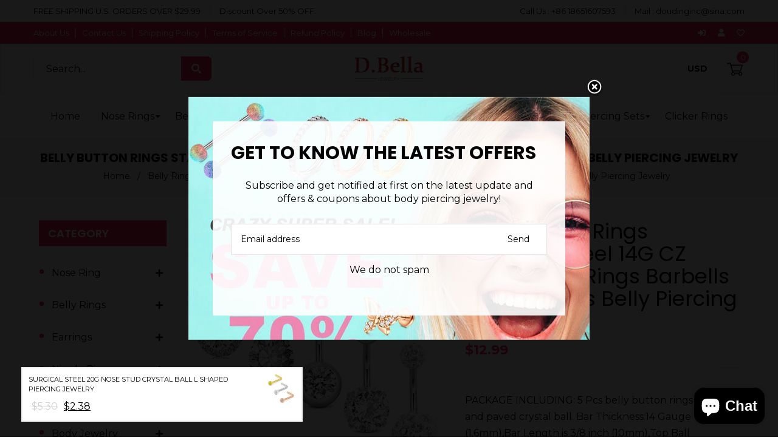

--- FILE ---
content_type: text/html; charset=utf-8
request_url: https://dbellajewelry.com/en-be/collections/belly-ring-sets/products/14g-cz-opal-navel-rings-barbells-2
body_size: 40892
content:
<!doctype html>
<!--[if lt IE 7]><html class="no-js lt-ie9 lt-ie8 lt-ie7" lang="en"> <![endif]-->
<!--[if IE 7]><html class="no-js lt-ie9 lt-ie8" lang="en"> <![endif]-->
<!--[if IE 8]><html class="no-js lt-ie9" lang="en"> <![endif]-->
<!--[if IE 9 ]><html class="ie9 no-js"> <![endif]-->
<!--[if (gt IE 9)|!(IE)]><!--> <html class="no-js"> <!--<![endif]-->
<head>
    
      
    
    
    
    
      
    
    
    
      
    
    
    
      
    
    
    
      
    
    
    
    





   <meta name="description" content="PACKAGE INCLUDING: 5 Pcs belly button rings with CZ and paved crystal ball. Bar Thickness:14 Gauge (1.6mm),Bar Length is 3/8 inch (10mm),Top Ball Diameter:5mm,Bottom Ball Diameter:8mm. Color: Silver Made of 316L stainless classy steel.Nickel-free and Lead-free and and HYPOALLERGENIC. Could be long time to wear for men">



    
      
    
    
    
    
      
    
    
    
      
    
    
    
      
    
    
    
      
    
    
    
    




  <title>Belly Button Rings Stainless Steel 14G CZ Opal Navel Rings Barbells Wo</title>




<!-- seo-booster-json-ld-Breadcrumb -->
<script type="application/ld+json">
    {
        "@context": "http://schema.org",
        "@type": "BreadcrumbList",
        "itemListElement": [{
            "@type": "ListItem",
            "position": 1,
            "item": {
                "@type": "Website",
                "@id": "https://dbellajewelry.com",
                "name": "D.bella Jewelry"
            }
        },{
                    "@type": "ListItem",
                    "position": 2,
                    "item": {
                        "@id":  "https://dbellajewelry.com/en-be/collections/belly-ring-sets",
                        "name": "Belly Ring Sets"
                    }
                }]

 }
</script>


<!-- seo-booster-json-ld-store -->

<!-- seo-booster-website -->
<script type="application/ld+json">
{
   "@context": "http://schema.org",
   "@type": "WebSite",
   "url": "https://dbellajewelry.com/",
   "potentialAction": {
     "@type": "SearchAction",
     "target": "https://dbellajewelry.com/search?q={search_term_string}",
     "query-input": "required name=search_term_string"
   }
}
</script>
<!-- end-seo-booster-website -->

<!-- seo-booster-organization -->
<script type="application/ld+json">
{
	"@context": "http://schema.org",
	"@type": "Organization","name": "D.Bella Jewelry","url": "https://dbellajewelry.com","logo": "https://sb.secomapp.com/images/artwork/sb_logo_58641.png"

	,"sameAs" : [
	
		"https://dbellajewelry.com/",
	
		"https://www.instagram.com/laura.ana.5477/",
	
		"https://twitter.com/dbellajewelry",
	
		"https://www.facebook.com/dbellajewelry/?ref=pages_you_manage"
	
	]}
</script>
<!-- end-seo-booster-organization -->


<!-- End - seo-booster-json-ld-store -->


<!-- Global site tag (gtag.js) - Google Analytics -->
<script async src="https://www.googletagmanager.com/gtag/js?id=G-5V091RHZSE"></script>
<script>
  window.dataLayer = window.dataLayer || [];
  function gtag(){dataLayer.push(arguments);}
  gtag('js', new Date());

  gtag('config', 'G-5V091RHZSE');
</script>
  
  <!-- Google tag (gtag.js) -->
<script async src="https://www.googletagmanager.com/gtag/js?id=AW-10903975769"></script>
<script>
  window.dataLayer = window.dataLayer || [];
  function gtag(){dataLayer.push(arguments);}
  gtag('js', new Date());

  gtag('config', 'AW-10903975769');
</script>
<script>
  gtag('event', 'page_view', {
    'send_to': 'AW-10903975769',
    'value': 'replace with value',
    'items': [{
      'id': 'replace with value',
      'google_business_vertical': 'retail'
    }]
  });
</script>
<!-- Google tag (gtag.js) -->
<script async src="https://www.googletagmanager.com/gtag/js?id=AW-10903975769"></script>
<script>
  window.dataLayer = window.dataLayer || [];
  function gtag(){dataLayer.push(arguments);}
  gtag('js', new Date());

  gtag('config', 'AW-10903975769');
</script>
<script>
  gtag('event', 'page_view', {
    'send_to': 'AW-10903975769',
    'value': 'replace with value',
    'items': [{
      'id': 'replace with value',
      'google_business_vertical': 'retail'
    }]
  });
</script>

  
  <!-- Global site tag (gtag.js) - Google Ads: 10903975769 -->
<script async src="https://www.googletagmanager.com/gtag/js?id=AW-10903975769"></script>
<script>
  window.dataLayer = window.dataLayer || [];
  function gtag(){dataLayer.push(arguments);}
  gtag('js', new Date());

  gtag('config', 'AW-10903975769');
</script>
  
<meta name="facebook-domain-verification" content="eeph52g62zxa3p2lbe7quyc5twceuh" />
<meta name="facebook-domain-verification" content="e37epk6h5rm7cls5kaw38tetfoxot2" />
  


    <script>
      var chatbox = document.getElementById('fb-customer-chat');
      chatbox.setAttribute("page_id", "1437079966532632");
      chatbox.setAttribute("attribution", "biz_inbox");
    </script>

    <!-- Your SDK code -->
    <script>
      window.fbAsyncInit = function() {
        FB.init({
          xfbml            : true,
          version          : 'v13.0'
        });
      };

      (function(d, s, id) {
        var js, fjs = d.getElementsByTagName(s)[0];
        if (d.getElementById(id)) return;
        js = d.createElement(s); js.id = id;
        js.src = 'https://connect.facebook.net/en_US/sdk/xfbml.customerchat.js';
        fjs.parentNode.insertBefore(js, fjs);
      }(document, 'script', 'facebook-jssdk'));
    </script>

  
  <!-- Basic page needs ================================================== -->
  <meta charset="utf-8">
  <!--[if IE]><meta http-equiv='X-UA-Compatible' content='IE=edge,chrome=1'><![endif]-->

  
  <link rel="shortcut icon" href="//dbellajewelry.com/cdn/shop/t/5/assets/favicon.png?v=168734335281483097211669856596" type="image/png" />
  

  <!-- Title and description ================================================== -->
   
  
  <!-- Social meta ================================================== -->
  

  <meta property="og:type" content="product">
  <meta property="og:title" content="Belly Button Rings Stainless Steel 14G CZ Opal Navel Rings Barbells Women Girls Belly Piercing Jewelry">
  <meta property="og:url" content="https://dbellajewelry.com/en-be/products/14g-cz-opal-navel-rings-barbells-2">
  
  <meta property="og:image" content="http://dbellajewelry.com/cdn/shop/products/4_8952263a-07c9-41c3-a33d-15b18f396056_grande.jpg?v=1667351224">
  <meta property="og:image:secure_url" content="https://dbellajewelry.com/cdn/shop/products/4_8952263a-07c9-41c3-a33d-15b18f396056_grande.jpg?v=1667351224">
  
  <meta property="og:image" content="http://dbellajewelry.com/cdn/shop/products/20220602100239_f6d9a121-9115-498c-812b-1d811868c3e6_grande.png?v=1667351224">
  <meta property="og:image:secure_url" content="https://dbellajewelry.com/cdn/shop/products/20220602100239_f6d9a121-9115-498c-812b-1d811868c3e6_grande.png?v=1667351224">
  
  <meta property="og:price:amount" content="12.99">
  <meta property="og:price:currency" content="USD">


  <meta property="og:description" content="PACKAGE INCLUDING: 5 Pcs belly button rings with CZ and paved crystal ball. Bar Thickness:14 Gauge (1.6mm),Bar Length is 3/8 inch (10mm),Top Ball Diameter:5mm,Bottom Ball Diameter:8mm. Color: Silver Made of 316L stainless classy steel.Nickel-free and Lead-free and and HYPOALLERGENIC. Could be long time to wear for men ">

<meta property="og:site_name" content="D.bella Jewelry">



<meta name="twitter:card" content="summary">




  <meta name="twitter:title" content="Belly Button Rings Stainless Steel 14G CZ Opal Navel Rings Barbells Women Girls Belly Piercing Jewelry">
  <meta name="twitter:description" content="PACKAGE INCLUDING: 5 Pcs belly button rings with CZ and paved crystal ball. Bar Thickness:14 Gauge (1.6mm),Bar Length is 3/8 inch (10mm),Top Ball Diameter:5mm,Bottom Ball Diameter:8mm. Color: Silver Made of 316L stainless classy steel.Nickel-free and Lead-free and and HYPOALLERGENIC. Could be long time to wear for men and women. MULTI">
  <meta name="twitter:image" content="https://dbellajewelry.com/cdn/shop/products/4_8952263a-07c9-41c3-a33d-15b18f396056_medium.jpg?v=1667351224">
  <meta name="twitter:image:width" content="240">
  <meta name="twitter:image:height" content="240">


  <!-- Helpers ================================================== -->
  <link rel="canonical" href="https://dbellajewelry.com/en-be/products/14g-cz-opal-navel-rings-barbells-2">
  <meta name="viewport" content="width=device-width,initial-scale=1">
  <meta name="theme-color" content="#ffffff">

  <!-- CSS ================================================== -->
  <link href="//dbellajewelry.com/cdn/shop/t/5/assets/frame.scss.css?v=69908592282522128631762237588" rel="stylesheet" type="text/css" media="all" />  
  <link href="//dbellajewelry.com/cdn/shop/t/5/assets/style.css?v=84640565973415232791702593682" rel="stylesheet" type="text/css" media="all" />  
  <link href="//dbellajewelry.com/cdn/shop/t/5/assets/slick-theme.css?v=111227681951489497061762237588" rel="stylesheet" type="text/css" media="all" />
  <link href="//dbellajewelry.com/cdn/shop/t/5/assets/slick.scss.css?v=66894687732321947861762237588" rel="stylesheet" type="text/css" media="all" />
  <link href="//dbellajewelry.com/cdn/shop/t/5/assets/slick-slider.css?v=183219136141200922781662538111" rel="stylesheet" type="text/css" media="all" />
  <link href="//dbellajewelry.com/cdn/shop/t/5/assets/animate.css?v=170469424254788653381662538111" rel="stylesheet" type="text/css" media="all" />
  
  <link href="//dbellajewelry.com/cdn/shop/t/5/assets/font-all.min.css?v=157224573197066317891662538111" rel="stylesheet" type="text/css" media="all" />

  
  <link rel="stylesheet" type="text/css" href="//fonts.googleapis.com/css?family=Montserrat:300,300italic,400,600,400italic,600italic,700,700italic,800,800italic">
  
  
  <link rel="stylesheet" type="text/css" href="//fonts.googleapis.com/css?family=Poppins:300,300italic,400,600,400italic,600italic,700,700italic,800,800italic">
  
  


  <!-- Header hook for plugins ================================================== -->
  <script>window.performance && window.performance.mark && window.performance.mark('shopify.content_for_header.start');</script><meta name="facebook-domain-verification" content="m701oug4jtnh2z8c6turzr08ye4n6i">
<meta name="facebook-domain-verification" content="sgp50uqg9l501omt7fwwkbi28k2m53">
<meta name="google-site-verification" content="6UsWHe6E3qZKyZpT2KgSxtOvf87oZIvKesSqpaVxzDM">
<meta name="facebook-domain-verification" content="mjtg4s1c2x22r7va6xbebcenvtwhl4">
<meta name="facebook-domain-verification" content="6vpmqek547cidhcce3la8dqbgp6dpo">
<meta name="facebook-domain-verification" content="8aq5uj7hpyqacsolw3rf62y4fy0xw0">
<meta name="facebook-domain-verification" content="6raaxbh3x0qyl0c5666m9l7wp77340">
<meta name="facebook-domain-verification" content="5zyuyv634a6i2yuhn3tv9ckix3vm6d">
<meta name="facebook-domain-verification" content="b7rsm5wab6qitmjej11y522s6svixw">
<meta name="facebook-domain-verification" content="t8dp1lolce2jmcslfmamc9yxrmxnm4">
<meta name="facebook-domain-verification" content="f5v3q65uv16e5ppp51qa9nfdtrb6yn">
<meta name="facebook-domain-verification" content="ip5zf7c7axgp9g64xy61uync2zt2k8">
<meta name="facebook-domain-verification" content="r7s78gopy5bhv6gbupq200194kfhr7">
<meta name="facebook-domain-verification" content="hsejwbbd0kgpb7w5x2z2t2p1m5oxib">
<meta name="facebook-domain-verification" content="0bpry9r1qdlmlnw70iadt1tra91kfy">
<meta name="facebook-domain-verification" content="b7dca20kfxayo19ploqvlferle46gl">
<meta name="facebook-domain-verification" content="y1dwax7pkyryikp74n2jjeyjirkggc">
<meta name="facebook-domain-verification" content="e37epk6h5rm7cls5kaw38tetfoxot2">
<meta name="facebook-domain-verification" content="eeph52g62zxa3p2lbe7quyc5twceuh">
<meta id="shopify-digital-wallet" name="shopify-digital-wallet" content="/55132651705/digital_wallets/dialog">
<meta name="shopify-checkout-api-token" content="a00902d51005dbbcb8559fb4b100bd04">
<meta id="in-context-paypal-metadata" data-shop-id="55132651705" data-venmo-supported="true" data-environment="production" data-locale="en_US" data-paypal-v4="true" data-currency="USD">
<link rel="alternate" hreflang="x-default" href="https://dbellajewelry.com/products/14g-cz-opal-navel-rings-barbells-2">
<link rel="alternate" hreflang="en" href="https://dbellajewelry.com/products/14g-cz-opal-navel-rings-barbells-2">
<link rel="alternate" hreflang="en-CA" href="https://dbellajewelry.com/en-ca/products/14g-cz-opal-navel-rings-barbells-2">
<link rel="alternate" hreflang="en-MX" href="https://dbellajewelry.com/en-mx/products/14g-cz-opal-navel-rings-barbells-2">
<link rel="alternate" hreflang="en-DE" href="https://dbellajewelry.com/en-de/products/14g-cz-opal-navel-rings-barbells-2">
<link rel="alternate" hreflang="en-BE" href="https://dbellajewelry.com/en-be/products/14g-cz-opal-navel-rings-barbells-2">
<link rel="alternate" hreflang="en-FR" href="https://dbellajewelry.com/en-fr/products/14g-cz-opal-navel-rings-barbells-2">
<link rel="alternate" hreflang="en-AU" href="https://dbellajewelry.com/en-au/products/14g-cz-opal-navel-rings-barbells-2">
<link rel="alternate" hreflang="en-JO" href="https://dbellajewelry.com/en-jo/products/14g-cz-opal-navel-rings-barbells-2">
<link rel="alternate" hreflang="en-GB" href="https://dbellajewelry.com/en-gb/products/14g-cz-opal-navel-rings-barbells-2">
<link rel="alternate" hreflang="en-NL" href="https://dbellajewelry.com/en-nl/products/14g-cz-opal-navel-rings-barbells-2">
<link rel="alternate" type="application/json+oembed" href="https://dbellajewelry.com/en-be/products/14g-cz-opal-navel-rings-barbells-2.oembed">
<script async="async" src="/checkouts/internal/preloads.js?locale=en-BE"></script>
<script id="shopify-features" type="application/json">{"accessToken":"a00902d51005dbbcb8559fb4b100bd04","betas":["rich-media-storefront-analytics"],"domain":"dbellajewelry.com","predictiveSearch":true,"shopId":55132651705,"locale":"en"}</script>
<script>var Shopify = Shopify || {};
Shopify.shop = "dbellajewelry.myshopify.com";
Shopify.locale = "en";
Shopify.currency = {"active":"USD","rate":"1.0"};
Shopify.country = "BE";
Shopify.theme = {"name":"Herpride 的副本","id":132447568057,"schema_name":null,"schema_version":null,"theme_store_id":null,"role":"main"};
Shopify.theme.handle = "null";
Shopify.theme.style = {"id":null,"handle":null};
Shopify.cdnHost = "dbellajewelry.com/cdn";
Shopify.routes = Shopify.routes || {};
Shopify.routes.root = "/en-be/";</script>
<script type="module">!function(o){(o.Shopify=o.Shopify||{}).modules=!0}(window);</script>
<script>!function(o){function n(){var o=[];function n(){o.push(Array.prototype.slice.apply(arguments))}return n.q=o,n}var t=o.Shopify=o.Shopify||{};t.loadFeatures=n(),t.autoloadFeatures=n()}(window);</script>
<script id="shop-js-analytics" type="application/json">{"pageType":"product"}</script>
<script defer="defer" async type="module" src="//dbellajewelry.com/cdn/shopifycloud/shop-js/modules/v2/client.init-shop-cart-sync_BT-GjEfc.en.esm.js"></script>
<script defer="defer" async type="module" src="//dbellajewelry.com/cdn/shopifycloud/shop-js/modules/v2/chunk.common_D58fp_Oc.esm.js"></script>
<script defer="defer" async type="module" src="//dbellajewelry.com/cdn/shopifycloud/shop-js/modules/v2/chunk.modal_xMitdFEc.esm.js"></script>
<script type="module">
  await import("//dbellajewelry.com/cdn/shopifycloud/shop-js/modules/v2/client.init-shop-cart-sync_BT-GjEfc.en.esm.js");
await import("//dbellajewelry.com/cdn/shopifycloud/shop-js/modules/v2/chunk.common_D58fp_Oc.esm.js");
await import("//dbellajewelry.com/cdn/shopifycloud/shop-js/modules/v2/chunk.modal_xMitdFEc.esm.js");

  window.Shopify.SignInWithShop?.initShopCartSync?.({"fedCMEnabled":true,"windoidEnabled":true});

</script>
<script>(function() {
  var isLoaded = false;
  function asyncLoad() {
    if (isLoaded) return;
    isLoaded = true;
    var urls = ["https:\/\/d1639lhkj5l89m.cloudfront.net\/js\/storefront\/uppromote.js?shop=dbellajewelry.myshopify.com","https:\/\/static.shareasale.com\/json\/shopify\/shareasale-tracking.js?sasmid=156697\u0026ssmtid=85075\u0026shop=dbellajewelry.myshopify.com","https:\/\/cdn.nfcube.com\/tiktok-e9b44ccf0b97715d4f329a605cd20252.js?shop=dbellajewelry.myshopify.com"];
    for (var i = 0; i < urls.length; i++) {
      var s = document.createElement('script');
      s.type = 'text/javascript';
      s.async = true;
      s.src = urls[i];
      var x = document.getElementsByTagName('script')[0];
      x.parentNode.insertBefore(s, x);
    }
  };
  if(window.attachEvent) {
    window.attachEvent('onload', asyncLoad);
  } else {
    window.addEventListener('load', asyncLoad, false);
  }
})();</script>
<script id="__st">var __st={"a":55132651705,"offset":28800,"reqid":"fcc0f807-0ec1-4e36-8a86-c1b34c633722-1769152428","pageurl":"dbellajewelry.com\/en-be\/collections\/belly-ring-sets\/products\/14g-cz-opal-navel-rings-barbells-2","u":"39101e3005ce","p":"product","rtyp":"product","rid":7435754766521};</script>
<script>window.ShopifyPaypalV4VisibilityTracking = true;</script>
<script id="captcha-bootstrap">!function(){'use strict';const t='contact',e='account',n='new_comment',o=[[t,t],['blogs',n],['comments',n],[t,'customer']],c=[[e,'customer_login'],[e,'guest_login'],[e,'recover_customer_password'],[e,'create_customer']],r=t=>t.map((([t,e])=>`form[action*='/${t}']:not([data-nocaptcha='true']) input[name='form_type'][value='${e}']`)).join(','),a=t=>()=>t?[...document.querySelectorAll(t)].map((t=>t.form)):[];function s(){const t=[...o],e=r(t);return a(e)}const i='password',u='form_key',d=['recaptcha-v3-token','g-recaptcha-response','h-captcha-response',i],f=()=>{try{return window.sessionStorage}catch{return}},m='__shopify_v',_=t=>t.elements[u];function p(t,e,n=!1){try{const o=window.sessionStorage,c=JSON.parse(o.getItem(e)),{data:r}=function(t){const{data:e,action:n}=t;return t[m]||n?{data:e,action:n}:{data:t,action:n}}(c);for(const[e,n]of Object.entries(r))t.elements[e]&&(t.elements[e].value=n);n&&o.removeItem(e)}catch(o){console.error('form repopulation failed',{error:o})}}const l='form_type',E='cptcha';function T(t){t.dataset[E]=!0}const w=window,h=w.document,L='Shopify',v='ce_forms',y='captcha';let A=!1;((t,e)=>{const n=(g='f06e6c50-85a8-45c8-87d0-21a2b65856fe',I='https://cdn.shopify.com/shopifycloud/storefront-forms-hcaptcha/ce_storefront_forms_captcha_hcaptcha.v1.5.2.iife.js',D={infoText:'Protected by hCaptcha',privacyText:'Privacy',termsText:'Terms'},(t,e,n)=>{const o=w[L][v],c=o.bindForm;if(c)return c(t,g,e,D).then(n);var r;o.q.push([[t,g,e,D],n]),r=I,A||(h.body.append(Object.assign(h.createElement('script'),{id:'captcha-provider',async:!0,src:r})),A=!0)});var g,I,D;w[L]=w[L]||{},w[L][v]=w[L][v]||{},w[L][v].q=[],w[L][y]=w[L][y]||{},w[L][y].protect=function(t,e){n(t,void 0,e),T(t)},Object.freeze(w[L][y]),function(t,e,n,w,h,L){const[v,y,A,g]=function(t,e,n){const i=e?o:[],u=t?c:[],d=[...i,...u],f=r(d),m=r(i),_=r(d.filter((([t,e])=>n.includes(e))));return[a(f),a(m),a(_),s()]}(w,h,L),I=t=>{const e=t.target;return e instanceof HTMLFormElement?e:e&&e.form},D=t=>v().includes(t);t.addEventListener('submit',(t=>{const e=I(t);if(!e)return;const n=D(e)&&!e.dataset.hcaptchaBound&&!e.dataset.recaptchaBound,o=_(e),c=g().includes(e)&&(!o||!o.value);(n||c)&&t.preventDefault(),c&&!n&&(function(t){try{if(!f())return;!function(t){const e=f();if(!e)return;const n=_(t);if(!n)return;const o=n.value;o&&e.removeItem(o)}(t);const e=Array.from(Array(32),(()=>Math.random().toString(36)[2])).join('');!function(t,e){_(t)||t.append(Object.assign(document.createElement('input'),{type:'hidden',name:u})),t.elements[u].value=e}(t,e),function(t,e){const n=f();if(!n)return;const o=[...t.querySelectorAll(`input[type='${i}']`)].map((({name:t})=>t)),c=[...d,...o],r={};for(const[a,s]of new FormData(t).entries())c.includes(a)||(r[a]=s);n.setItem(e,JSON.stringify({[m]:1,action:t.action,data:r}))}(t,e)}catch(e){console.error('failed to persist form',e)}}(e),e.submit())}));const S=(t,e)=>{t&&!t.dataset[E]&&(n(t,e.some((e=>e===t))),T(t))};for(const o of['focusin','change'])t.addEventListener(o,(t=>{const e=I(t);D(e)&&S(e,y())}));const B=e.get('form_key'),M=e.get(l),P=B&&M;t.addEventListener('DOMContentLoaded',(()=>{const t=y();if(P)for(const e of t)e.elements[l].value===M&&p(e,B);[...new Set([...A(),...v().filter((t=>'true'===t.dataset.shopifyCaptcha))])].forEach((e=>S(e,t)))}))}(h,new URLSearchParams(w.location.search),n,t,e,['guest_login'])})(!0,!0)}();</script>
<script integrity="sha256-4kQ18oKyAcykRKYeNunJcIwy7WH5gtpwJnB7kiuLZ1E=" data-source-attribution="shopify.loadfeatures" defer="defer" src="//dbellajewelry.com/cdn/shopifycloud/storefront/assets/storefront/load_feature-a0a9edcb.js" crossorigin="anonymous"></script>
<script data-source-attribution="shopify.dynamic_checkout.dynamic.init">var Shopify=Shopify||{};Shopify.PaymentButton=Shopify.PaymentButton||{isStorefrontPortableWallets:!0,init:function(){window.Shopify.PaymentButton.init=function(){};var t=document.createElement("script");t.src="https://dbellajewelry.com/cdn/shopifycloud/portable-wallets/latest/portable-wallets.en.js",t.type="module",document.head.appendChild(t)}};
</script>
<script data-source-attribution="shopify.dynamic_checkout.buyer_consent">
  function portableWalletsHideBuyerConsent(e){var t=document.getElementById("shopify-buyer-consent"),n=document.getElementById("shopify-subscription-policy-button");t&&n&&(t.classList.add("hidden"),t.setAttribute("aria-hidden","true"),n.removeEventListener("click",e))}function portableWalletsShowBuyerConsent(e){var t=document.getElementById("shopify-buyer-consent"),n=document.getElementById("shopify-subscription-policy-button");t&&n&&(t.classList.remove("hidden"),t.removeAttribute("aria-hidden"),n.addEventListener("click",e))}window.Shopify?.PaymentButton&&(window.Shopify.PaymentButton.hideBuyerConsent=portableWalletsHideBuyerConsent,window.Shopify.PaymentButton.showBuyerConsent=portableWalletsShowBuyerConsent);
</script>
<script>
  function portableWalletsCleanup(e){e&&e.src&&console.error("Failed to load portable wallets script "+e.src);var t=document.querySelectorAll("shopify-accelerated-checkout .shopify-payment-button__skeleton, shopify-accelerated-checkout-cart .wallet-cart-button__skeleton"),e=document.getElementById("shopify-buyer-consent");for(let e=0;e<t.length;e++)t[e].remove();e&&e.remove()}function portableWalletsNotLoadedAsModule(e){e instanceof ErrorEvent&&"string"==typeof e.message&&e.message.includes("import.meta")&&"string"==typeof e.filename&&e.filename.includes("portable-wallets")&&(window.removeEventListener("error",portableWalletsNotLoadedAsModule),window.Shopify.PaymentButton.failedToLoad=e,"loading"===document.readyState?document.addEventListener("DOMContentLoaded",window.Shopify.PaymentButton.init):window.Shopify.PaymentButton.init())}window.addEventListener("error",portableWalletsNotLoadedAsModule);
</script>

<script type="module" src="https://dbellajewelry.com/cdn/shopifycloud/portable-wallets/latest/portable-wallets.en.js" onError="portableWalletsCleanup(this)" crossorigin="anonymous"></script>
<script nomodule>
  document.addEventListener("DOMContentLoaded", portableWalletsCleanup);
</script>

<link id="shopify-accelerated-checkout-styles" rel="stylesheet" media="screen" href="https://dbellajewelry.com/cdn/shopifycloud/portable-wallets/latest/accelerated-checkout-backwards-compat.css" crossorigin="anonymous">
<style id="shopify-accelerated-checkout-cart">
        #shopify-buyer-consent {
  margin-top: 1em;
  display: inline-block;
  width: 100%;
}

#shopify-buyer-consent.hidden {
  display: none;
}

#shopify-subscription-policy-button {
  background: none;
  border: none;
  padding: 0;
  text-decoration: underline;
  font-size: inherit;
  cursor: pointer;
}

#shopify-subscription-policy-button::before {
  box-shadow: none;
}

      </style>
<script id="sections-script" data-sections="sidebar-category,header-model-4" defer="defer" src="//dbellajewelry.com/cdn/shop/t/5/compiled_assets/scripts.js?v=3994"></script>
<script>window.performance && window.performance.mark && window.performance.mark('shopify.content_for_header.end');</script>
  

<!--[if lt IE 9]>
<script src="//cdnjs.cloudflare.com/ajax/libs/html5shiv/3.7.2/html5shiv.min.js" type="text/javascript"></script>
<script src="//dbellajewelry.com/cdn/shop/t/5/assets/respond.min.js?v=52248677837542619231662538111" type="text/javascript"></script>
<link href="//dbellajewelry.com/cdn/shop/t/5/assets/respond-proxy.html" id="respond-proxy" rel="respond-proxy" />
<link href="//dbellajewelry.com/search?q=cb39ab05c5873bae0ff927aa669a67c6" id="respond-redirect" rel="respond-redirect" />
<script src="//dbellajewelry.com/search?q=cb39ab05c5873bae0ff927aa669a67c6" type="text/javascript"></script>
<![endif]-->

  
  <script src="//dbellajewelry.com/cdn/shop/t/5/assets/header.js?v=17361201992366897231662538111" type="text/javascript"></script> 

  

  
  <script type="text/javascript" src="https://ws.sharethis.com/button/buttons.js"></script>
  <script type="text/javascript">stLight.options({publisher: "4a467312-eb52-4e56-a80a-d5930e0afac4", doNotHash: false, doNotCopy: false, hashAddressBar: false});</script>
  
    

  <script>
    window.use_sticky = true;
    window.ajax_cart = true;
    window.money_format = "<span class=money>${{amount}} USD</span>";
    window.shop_currency = "USD";
    window.show_multiple_currencies = true;
    window.enable_sidebar_multiple_choice = true;
    window.loading_url = "//dbellajewelry.com/cdn/shop/t/5/assets/loading.gif?v=66789063791697613551662538111";     
    window.dropdowncart_type = "hover";
    window.file_url = "//dbellajewelry.com/cdn/shop/files/?v=3994";
    window.asset_url = "";
    window.items="Items";
    window.many_in_stock="Many In Stock";
    window.out_of_stock=" Out of stock";
    window.in_stock=" In Stock";
    window.unavailable="Unavailable";
    window.product_name="Product Name";
    window.product_image="Product Image";
    window.product_desc="Product Description";
    window.available_stock="Available In stock";
    window.unavailable_stock="Unavailable In stock";
    window.compare_note="Product Added over 8 product !. Do you want to compare 8 added product ?";
    window.added_to_cmp="Added to compare";
    window.add_to_cmp="Add to compare";
    window.select_options="Select options";
    window.add_to_cart="Add to Cart";
    window.confirm_box="Yes,I want view it!";
    window.cancelButtonText="Continue";
    window.remove="Remove";
    window.use_color_swatch = true;
    window.newsletter_popup = true; 

    var  compare_list = []; 
  </script>  

<!-- Font icon for header icons -->
<link href="https://wishlisthero-assets.revampco.com/safe-icons/css/wishlisthero-icons.css" rel="stylesheet"/>
<!-- Style for floating buttons and others -->
<style type="text/css">
    .wishlisthero-floating {
        position: absolute;
          right:5px;
        top: 5px;
        z-index: 23;
        border-radius: 100%;
    }

    .wishlisthero-floating:hover {
        background-color: rgba(0, 0, 0, 0.05);
    }

    .wishlisthero-floating button {
        font-size: 20px !important;
        width: 40px !important;
        padding: 0.125em 0 0 !important;
    }
.MuiTypography-body2 ,.MuiTypography-body1 ,.MuiTypography-caption ,.MuiTypography-button ,.MuiTypography-h1 ,.MuiTypography-h2 ,.MuiTypography-h3 ,.MuiTypography-h4 ,.MuiTypography-h5 ,.MuiTypography-h6 ,.MuiTypography-subtitle1 ,.MuiTypography-subtitle2 ,.MuiTypography-overline , MuiButton-root,  .MuiCardHeader-title a{
     font-family: inherit !important; /*Roboto, Helvetica, Arial, sans-serif;*/
}
.MuiTypography-h1 , .MuiTypography-h2 , .MuiTypography-h3 , .MuiTypography-h4 , .MuiTypography-h5 , .MuiTypography-h6 ,  .MuiCardHeader-title a{
     font-family: ,  !important;
     font-family: ,  !important;
     font-family: ,  !important;
     font-family: ,  !important;
}

    /****************************************************************************************/
    /* For some theme shared view need some spacing */
    /*
    #wishlist-hero-shared-list-view {
  margin-top: 15px;
  margin-bottom: 15px;
}
#wishlist-hero-shared-list-view h1 {
  padding-left: 5px;
}

#wishlisthero-product-page-button-container {
  padding-top: 15px;
}
*/
    /****************************************************************************************/
    /* #wishlisthero-product-page-button-container button {
  padding-left: 1px !important;
} */
    /****************************************************************************************/
    /* Customize the indicator when wishlist has items AND the normal indicator not working */
/*     span.wishlist-hero-items-count {

  top: 0px;
  right: -6px;



}

@media screen and (max-width: 749px){
.wishlisthero-product-page-button-container{
width:100%
}
.wishlisthero-product-page-button-container button{
 margin-left:auto !important; margin-right: auto !important;
}
}
@media screen and (max-width: 749px) {
span.wishlist-hero-items-count {
top: 10px;
right: 3px;
}
}*/
</style>
<script>window.wishlisthero_cartDotClasses=['site-header__cart-count', 'is-visible'];</script>
 <script type='text/javascript'>try{
   window.WishListHero_setting = {"ButtonColor":"rgb(144, 86, 162)","IconColor":"rgba(255, 255, 255, 1)","IconType":"Heart","ButtonTextBeforeAdding":"ADD TO WISHLIST","ButtonTextAfterAdding":"ADDED TO WISHLIST","AnimationAfterAddition":"None","ButtonTextAddToCart":"ADD TO CART","ButtonTextOutOfStock":"OUT OF STOCK","ButtonTextAddAllToCart":"ADD ALL TO CART","ButtonTextRemoveAllToCart":"REMOVE ALL FROM WISHLIST","AddedProductNotificationText":"Product added to wishlist successfully","AddedProductToCartNotificationText":"Product added to cart successfully","ViewCartLinkText":"View Cart","SharePopup_TitleText":"Share My wishlist","SharePopup_shareBtnText":"Share","SharePopup_shareHederText":"Share on Social Networks","SharePopup_shareCopyText":"Or copy Wishlist link to share","SharePopup_shareCancelBtnText":"cancel","SharePopup_shareCopyBtnText":"copy","SendEMailPopup_BtnText":"send email","SendEMailPopup_FromText":"From Name","SendEMailPopup_ToText":"To email","SendEMailPopup_BodyText":"Body","SendEMailPopup_SendBtnText":"send","SendEMailPopup_TitleText":"Send My Wislist via Email","AddProductMessageText":"Are you sure you want to add all items to cart ?","RemoveProductMessageText":"Are you sure you want to remove this item from your wishlist ?","RemoveAllProductMessageText":"Are you sure you want to remove all items from your wishlist ?","RemovedProductNotificationText":"Product removed from wishlist successfully","AddAllOutOfStockProductNotificationText":"There seems to have been an issue adding items to cart, please try again later","RemovePopupOkText":"ok","RemovePopup_HeaderText":"ARE YOU SURE?","ViewWishlistText":"View wishlist","EmptyWishlistText":"there are no items in this wishlist","BuyNowButtonText":"Buy Now","BuyNowButtonColor":"rgb(144, 86, 162)","BuyNowTextButtonColor":"rgb(255, 255, 255)","Wishlist_Title":"My Wishlist","WishlistHeaderTitleAlignment":"Left","WishlistProductImageSize":"Normal","PriceColor":"rgb(0, 122, 206)","HeaderFontSize":"30","PriceFontSize":"18","ProductNameFontSize":"16","LaunchPointType":"floating_point","DisplayWishlistAs":"popup_window","DisplayButtonAs":"button_with_icon","PopupSize":"md","HideAddToCartButton":false,"NoRedirectAfterAddToCart":false,"DisableGuestCustomer":false,"LoginPopupContent":"Please login to save your wishlist across devices.","LoginPopupLoginBtnText":"Login","LoginPopupContentFontSize":"20","NotificationPopupPosition":"right","WishlistButtonTextColor":"rgba(255, 255, 255, 1)","EnableRemoveFromWishlistAfterAddButtonText":"REMOVE FROM WISHLIST","_id":"627a05d4c4ef6933995e18f9","EnableCollection":false,"EnableShare":true,"RemovePowerBy":false,"EnableFBPixel":false,"DisapleApp":true,"FloatPointPossition":"bottom_right","HeartStateToggle":true,"HeaderMenuItemsIndicator":true,"EnableRemoveFromWishlistAfterAdd":true,"Shop":"dbellajewelry.myshopify.com","shop":"dbellajewelry.myshopify.com","Status":"Active","Plan":"GOLD"};  
  }catch(e){ console.error('Error loading config',e); } </script><link rel="dns-prefetch" href="https://cdn.secomapp.com/">
<link rel="dns-prefetch" href="https://ajax.googleapis.com/">
<link rel="dns-prefetch" href="https://cdnjs.cloudflare.com/">
<link rel="preload" as="stylesheet" href="//dbellajewelry.com/cdn/shop/t/5/assets/sca-pp.css?v=178374312540912810101662538111">

<link rel="stylesheet" href="//dbellajewelry.com/cdn/shop/t/5/assets/sca-pp.css?v=178374312540912810101662538111">
 <script>
  
  SCAPPShop = {};
    
  </script> 
<script src="https://cdn.shopify.com/extensions/e8878072-2f6b-4e89-8082-94b04320908d/inbox-1254/assets/inbox-chat-loader.js" type="text/javascript" defer="defer"></script>
<link href="https://monorail-edge.shopifysvc.com" rel="dns-prefetch">
<script>(function(){if ("sendBeacon" in navigator && "performance" in window) {try {var session_token_from_headers = performance.getEntriesByType('navigation')[0].serverTiming.find(x => x.name == '_s').description;} catch {var session_token_from_headers = undefined;}var session_cookie_matches = document.cookie.match(/_shopify_s=([^;]*)/);var session_token_from_cookie = session_cookie_matches && session_cookie_matches.length === 2 ? session_cookie_matches[1] : "";var session_token = session_token_from_headers || session_token_from_cookie || "";function handle_abandonment_event(e) {var entries = performance.getEntries().filter(function(entry) {return /monorail-edge.shopifysvc.com/.test(entry.name);});if (!window.abandonment_tracked && entries.length === 0) {window.abandonment_tracked = true;var currentMs = Date.now();var navigation_start = performance.timing.navigationStart;var payload = {shop_id: 55132651705,url: window.location.href,navigation_start,duration: currentMs - navigation_start,session_token,page_type: "product"};window.navigator.sendBeacon("https://monorail-edge.shopifysvc.com/v1/produce", JSON.stringify({schema_id: "online_store_buyer_site_abandonment/1.1",payload: payload,metadata: {event_created_at_ms: currentMs,event_sent_at_ms: currentMs}}));}}window.addEventListener('pagehide', handle_abandonment_event);}}());</script>
<script id="web-pixels-manager-setup">(function e(e,d,r,n,o){if(void 0===o&&(o={}),!Boolean(null===(a=null===(i=window.Shopify)||void 0===i?void 0:i.analytics)||void 0===a?void 0:a.replayQueue)){var i,a;window.Shopify=window.Shopify||{};var t=window.Shopify;t.analytics=t.analytics||{};var s=t.analytics;s.replayQueue=[],s.publish=function(e,d,r){return s.replayQueue.push([e,d,r]),!0};try{self.performance.mark("wpm:start")}catch(e){}var l=function(){var e={modern:/Edge?\/(1{2}[4-9]|1[2-9]\d|[2-9]\d{2}|\d{4,})\.\d+(\.\d+|)|Firefox\/(1{2}[4-9]|1[2-9]\d|[2-9]\d{2}|\d{4,})\.\d+(\.\d+|)|Chrom(ium|e)\/(9{2}|\d{3,})\.\d+(\.\d+|)|(Maci|X1{2}).+ Version\/(15\.\d+|(1[6-9]|[2-9]\d|\d{3,})\.\d+)([,.]\d+|)( \(\w+\)|)( Mobile\/\w+|) Safari\/|Chrome.+OPR\/(9{2}|\d{3,})\.\d+\.\d+|(CPU[ +]OS|iPhone[ +]OS|CPU[ +]iPhone|CPU IPhone OS|CPU iPad OS)[ +]+(15[._]\d+|(1[6-9]|[2-9]\d|\d{3,})[._]\d+)([._]\d+|)|Android:?[ /-](13[3-9]|1[4-9]\d|[2-9]\d{2}|\d{4,})(\.\d+|)(\.\d+|)|Android.+Firefox\/(13[5-9]|1[4-9]\d|[2-9]\d{2}|\d{4,})\.\d+(\.\d+|)|Android.+Chrom(ium|e)\/(13[3-9]|1[4-9]\d|[2-9]\d{2}|\d{4,})\.\d+(\.\d+|)|SamsungBrowser\/([2-9]\d|\d{3,})\.\d+/,legacy:/Edge?\/(1[6-9]|[2-9]\d|\d{3,})\.\d+(\.\d+|)|Firefox\/(5[4-9]|[6-9]\d|\d{3,})\.\d+(\.\d+|)|Chrom(ium|e)\/(5[1-9]|[6-9]\d|\d{3,})\.\d+(\.\d+|)([\d.]+$|.*Safari\/(?![\d.]+ Edge\/[\d.]+$))|(Maci|X1{2}).+ Version\/(10\.\d+|(1[1-9]|[2-9]\d|\d{3,})\.\d+)([,.]\d+|)( \(\w+\)|)( Mobile\/\w+|) Safari\/|Chrome.+OPR\/(3[89]|[4-9]\d|\d{3,})\.\d+\.\d+|(CPU[ +]OS|iPhone[ +]OS|CPU[ +]iPhone|CPU IPhone OS|CPU iPad OS)[ +]+(10[._]\d+|(1[1-9]|[2-9]\d|\d{3,})[._]\d+)([._]\d+|)|Android:?[ /-](13[3-9]|1[4-9]\d|[2-9]\d{2}|\d{4,})(\.\d+|)(\.\d+|)|Mobile Safari.+OPR\/([89]\d|\d{3,})\.\d+\.\d+|Android.+Firefox\/(13[5-9]|1[4-9]\d|[2-9]\d{2}|\d{4,})\.\d+(\.\d+|)|Android.+Chrom(ium|e)\/(13[3-9]|1[4-9]\d|[2-9]\d{2}|\d{4,})\.\d+(\.\d+|)|Android.+(UC? ?Browser|UCWEB|U3)[ /]?(15\.([5-9]|\d{2,})|(1[6-9]|[2-9]\d|\d{3,})\.\d+)\.\d+|SamsungBrowser\/(5\.\d+|([6-9]|\d{2,})\.\d+)|Android.+MQ{2}Browser\/(14(\.(9|\d{2,})|)|(1[5-9]|[2-9]\d|\d{3,})(\.\d+|))(\.\d+|)|K[Aa][Ii]OS\/(3\.\d+|([4-9]|\d{2,})\.\d+)(\.\d+|)/},d=e.modern,r=e.legacy,n=navigator.userAgent;return n.match(d)?"modern":n.match(r)?"legacy":"unknown"}(),u="modern"===l?"modern":"legacy",c=(null!=n?n:{modern:"",legacy:""})[u],f=function(e){return[e.baseUrl,"/wpm","/b",e.hashVersion,"modern"===e.buildTarget?"m":"l",".js"].join("")}({baseUrl:d,hashVersion:r,buildTarget:u}),m=function(e){var d=e.version,r=e.bundleTarget,n=e.surface,o=e.pageUrl,i=e.monorailEndpoint;return{emit:function(e){var a=e.status,t=e.errorMsg,s=(new Date).getTime(),l=JSON.stringify({metadata:{event_sent_at_ms:s},events:[{schema_id:"web_pixels_manager_load/3.1",payload:{version:d,bundle_target:r,page_url:o,status:a,surface:n,error_msg:t},metadata:{event_created_at_ms:s}}]});if(!i)return console&&console.warn&&console.warn("[Web Pixels Manager] No Monorail endpoint provided, skipping logging."),!1;try{return self.navigator.sendBeacon.bind(self.navigator)(i,l)}catch(e){}var u=new XMLHttpRequest;try{return u.open("POST",i,!0),u.setRequestHeader("Content-Type","text/plain"),u.send(l),!0}catch(e){return console&&console.warn&&console.warn("[Web Pixels Manager] Got an unhandled error while logging to Monorail."),!1}}}}({version:r,bundleTarget:l,surface:e.surface,pageUrl:self.location.href,monorailEndpoint:e.monorailEndpoint});try{o.browserTarget=l,function(e){var d=e.src,r=e.async,n=void 0===r||r,o=e.onload,i=e.onerror,a=e.sri,t=e.scriptDataAttributes,s=void 0===t?{}:t,l=document.createElement("script"),u=document.querySelector("head"),c=document.querySelector("body");if(l.async=n,l.src=d,a&&(l.integrity=a,l.crossOrigin="anonymous"),s)for(var f in s)if(Object.prototype.hasOwnProperty.call(s,f))try{l.dataset[f]=s[f]}catch(e){}if(o&&l.addEventListener("load",o),i&&l.addEventListener("error",i),u)u.appendChild(l);else{if(!c)throw new Error("Did not find a head or body element to append the script");c.appendChild(l)}}({src:f,async:!0,onload:function(){if(!function(){var e,d;return Boolean(null===(d=null===(e=window.Shopify)||void 0===e?void 0:e.analytics)||void 0===d?void 0:d.initialized)}()){var d=window.webPixelsManager.init(e)||void 0;if(d){var r=window.Shopify.analytics;r.replayQueue.forEach((function(e){var r=e[0],n=e[1],o=e[2];d.publishCustomEvent(r,n,o)})),r.replayQueue=[],r.publish=d.publishCustomEvent,r.visitor=d.visitor,r.initialized=!0}}},onerror:function(){return m.emit({status:"failed",errorMsg:"".concat(f," has failed to load")})},sri:function(e){var d=/^sha384-[A-Za-z0-9+/=]+$/;return"string"==typeof e&&d.test(e)}(c)?c:"",scriptDataAttributes:o}),m.emit({status:"loading"})}catch(e){m.emit({status:"failed",errorMsg:(null==e?void 0:e.message)||"Unknown error"})}}})({shopId: 55132651705,storefrontBaseUrl: "https://dbellajewelry.com",extensionsBaseUrl: "https://extensions.shopifycdn.com/cdn/shopifycloud/web-pixels-manager",monorailEndpoint: "https://monorail-edge.shopifysvc.com/unstable/produce_batch",surface: "storefront-renderer",enabledBetaFlags: ["2dca8a86"],webPixelsConfigList: [{"id":"1578729772","configuration":"{\"myshopifyDomain\":\"dbellajewelry.myshopify.com\"}","eventPayloadVersion":"v1","runtimeContext":"STRICT","scriptVersion":"23b97d18e2aa74363140dc29c9284e87","type":"APP","apiClientId":2775569,"privacyPurposes":["ANALYTICS","MARKETING","SALE_OF_DATA"],"dataSharingAdjustments":{"protectedCustomerApprovalScopes":["read_customer_address","read_customer_email","read_customer_name","read_customer_phone","read_customer_personal_data"]}},{"id":"830767404","configuration":"{\"config\":\"{\\\"pixel_id\\\":\\\"AW-10903975769\\\",\\\"target_country\\\":\\\"US\\\",\\\"gtag_events\\\":[{\\\"type\\\":\\\"search\\\",\\\"action_label\\\":\\\"AW-10903975769\\\/zyg4COb03b4DENnutc8o\\\"},{\\\"type\\\":\\\"begin_checkout\\\",\\\"action_label\\\":\\\"AW-10903975769\\\/lDA2COP03b4DENnutc8o\\\"},{\\\"type\\\":\\\"view_item\\\",\\\"action_label\\\":[\\\"AW-10903975769\\\/_2gZCN303b4DENnutc8o\\\",\\\"MC-77CGJ44SJ7\\\"]},{\\\"type\\\":\\\"purchase\\\",\\\"action_label\\\":[\\\"AW-10903975769\\\/uypyCNr03b4DENnutc8o\\\",\\\"MC-77CGJ44SJ7\\\"]},{\\\"type\\\":\\\"page_view\\\",\\\"action_label\\\":[\\\"AW-10903975769\\\/XLIxCN_z3b4DENnutc8o\\\",\\\"MC-77CGJ44SJ7\\\"]},{\\\"type\\\":\\\"add_payment_info\\\",\\\"action_label\\\":\\\"AW-10903975769\\\/hZdmCOn03b4DENnutc8o\\\"},{\\\"type\\\":\\\"add_to_cart\\\",\\\"action_label\\\":\\\"AW-10903975769\\\/HtFqCOD03b4DENnutc8o\\\"}],\\\"enable_monitoring_mode\\\":false}\"}","eventPayloadVersion":"v1","runtimeContext":"OPEN","scriptVersion":"b2a88bafab3e21179ed38636efcd8a93","type":"APP","apiClientId":1780363,"privacyPurposes":[],"dataSharingAdjustments":{"protectedCustomerApprovalScopes":["read_customer_address","read_customer_email","read_customer_name","read_customer_personal_data","read_customer_phone"]}},{"id":"363102508","configuration":"{\"pixel_id\":\"442954947669569\",\"pixel_type\":\"facebook_pixel\",\"metaapp_system_user_token\":\"-\"}","eventPayloadVersion":"v1","runtimeContext":"OPEN","scriptVersion":"ca16bc87fe92b6042fbaa3acc2fbdaa6","type":"APP","apiClientId":2329312,"privacyPurposes":["ANALYTICS","MARKETING","SALE_OF_DATA"],"dataSharingAdjustments":{"protectedCustomerApprovalScopes":["read_customer_address","read_customer_email","read_customer_name","read_customer_personal_data","read_customer_phone"]}},{"id":"296485164","configuration":"{\"shopId\":\"153544\",\"env\":\"production\",\"metaData\":\"[]\"}","eventPayloadVersion":"v1","runtimeContext":"STRICT","scriptVersion":"c5d4d7bbb4a4a4292a8a7b5334af7e3d","type":"APP","apiClientId":2773553,"privacyPurposes":[],"dataSharingAdjustments":{"protectedCustomerApprovalScopes":["read_customer_address","read_customer_email","read_customer_name","read_customer_personal_data","read_customer_phone"]}},{"id":"292356396","configuration":"{\"masterTagID\":\"19038\",\"merchantID\":\"156697\",\"appPath\":\"https:\/\/daedalus.shareasale.com\",\"storeID\":\"NaN\",\"xTypeMode\":\"NaN\",\"xTypeValue\":\"NaN\",\"channelDedup\":\"NaN\"}","eventPayloadVersion":"v1","runtimeContext":"STRICT","scriptVersion":"f300cca684872f2df140f714437af558","type":"APP","apiClientId":4929191,"privacyPurposes":["ANALYTICS","MARKETING"],"dataSharingAdjustments":{"protectedCustomerApprovalScopes":["read_customer_personal_data"]}},{"id":"92668204","eventPayloadVersion":"1","runtimeContext":"LAX","scriptVersion":"1","type":"CUSTOM","privacyPurposes":["ANALYTICS","MARKETING","SALE_OF_DATA"],"name":"ShareASale Tracking"},{"id":"shopify-app-pixel","configuration":"{}","eventPayloadVersion":"v1","runtimeContext":"STRICT","scriptVersion":"0450","apiClientId":"shopify-pixel","type":"APP","privacyPurposes":["ANALYTICS","MARKETING"]},{"id":"shopify-custom-pixel","eventPayloadVersion":"v1","runtimeContext":"LAX","scriptVersion":"0450","apiClientId":"shopify-pixel","type":"CUSTOM","privacyPurposes":["ANALYTICS","MARKETING"]}],isMerchantRequest: false,initData: {"shop":{"name":"D.bella Jewelry","paymentSettings":{"currencyCode":"USD"},"myshopifyDomain":"dbellajewelry.myshopify.com","countryCode":"US","storefrontUrl":"https:\/\/dbellajewelry.com\/en-be"},"customer":null,"cart":null,"checkout":null,"productVariants":[{"price":{"amount":12.99,"currencyCode":"USD"},"product":{"title":"Belly Button Rings Stainless Steel 14G CZ Opal Navel Rings Barbells Women Girls Belly Piercing Jewelry","vendor":"D.Bella","id":"7435754766521","untranslatedTitle":"Belly Button Rings Stainless Steel 14G CZ Opal Navel Rings Barbells Women Girls Belly Piercing Jewelry","url":"\/en-be\/products\/14g-cz-opal-navel-rings-barbells-2","type":"Belly Ring Sets"},"id":"42590181982393","image":{"src":"\/\/dbellajewelry.com\/cdn\/shop\/products\/4_8952263a-07c9-41c3-a33d-15b18f396056.jpg?v=1667351224"},"sku":"B07SL4FNCK","title":"Default Title","untranslatedTitle":"Default Title"}],"purchasingCompany":null},},"https://dbellajewelry.com/cdn","fcfee988w5aeb613cpc8e4bc33m6693e112",{"modern":"","legacy":""},{"shopId":"55132651705","storefrontBaseUrl":"https:\/\/dbellajewelry.com","extensionBaseUrl":"https:\/\/extensions.shopifycdn.com\/cdn\/shopifycloud\/web-pixels-manager","surface":"storefront-renderer","enabledBetaFlags":"[\"2dca8a86\"]","isMerchantRequest":"false","hashVersion":"fcfee988w5aeb613cpc8e4bc33m6693e112","publish":"custom","events":"[[\"page_viewed\",{}],[\"product_viewed\",{\"productVariant\":{\"price\":{\"amount\":12.99,\"currencyCode\":\"USD\"},\"product\":{\"title\":\"Belly Button Rings Stainless Steel 14G CZ Opal Navel Rings Barbells Women Girls Belly Piercing Jewelry\",\"vendor\":\"D.Bella\",\"id\":\"7435754766521\",\"untranslatedTitle\":\"Belly Button Rings Stainless Steel 14G CZ Opal Navel Rings Barbells Women Girls Belly Piercing Jewelry\",\"url\":\"\/en-be\/products\/14g-cz-opal-navel-rings-barbells-2\",\"type\":\"Belly Ring Sets\"},\"id\":\"42590181982393\",\"image\":{\"src\":\"\/\/dbellajewelry.com\/cdn\/shop\/products\/4_8952263a-07c9-41c3-a33d-15b18f396056.jpg?v=1667351224\"},\"sku\":\"B07SL4FNCK\",\"title\":\"Default Title\",\"untranslatedTitle\":\"Default Title\"}}]]"});</script><script>
  window.ShopifyAnalytics = window.ShopifyAnalytics || {};
  window.ShopifyAnalytics.meta = window.ShopifyAnalytics.meta || {};
  window.ShopifyAnalytics.meta.currency = 'USD';
  var meta = {"product":{"id":7435754766521,"gid":"gid:\/\/shopify\/Product\/7435754766521","vendor":"D.Bella","type":"Belly Ring Sets","handle":"14g-cz-opal-navel-rings-barbells-2","variants":[{"id":42590181982393,"price":1299,"name":"Belly Button Rings Stainless Steel 14G CZ Opal Navel Rings Barbells Women Girls Belly Piercing Jewelry","public_title":null,"sku":"B07SL4FNCK"}],"remote":false},"page":{"pageType":"product","resourceType":"product","resourceId":7435754766521,"requestId":"fcc0f807-0ec1-4e36-8a86-c1b34c633722-1769152428"}};
  for (var attr in meta) {
    window.ShopifyAnalytics.meta[attr] = meta[attr];
  }
</script>
<script class="analytics">
  (function () {
    var customDocumentWrite = function(content) {
      var jquery = null;

      if (window.jQuery) {
        jquery = window.jQuery;
      } else if (window.Checkout && window.Checkout.$) {
        jquery = window.Checkout.$;
      }

      if (jquery) {
        jquery('body').append(content);
      }
    };

    var hasLoggedConversion = function(token) {
      if (token) {
        return document.cookie.indexOf('loggedConversion=' + token) !== -1;
      }
      return false;
    }

    var setCookieIfConversion = function(token) {
      if (token) {
        var twoMonthsFromNow = new Date(Date.now());
        twoMonthsFromNow.setMonth(twoMonthsFromNow.getMonth() + 2);

        document.cookie = 'loggedConversion=' + token + '; expires=' + twoMonthsFromNow;
      }
    }

    var trekkie = window.ShopifyAnalytics.lib = window.trekkie = window.trekkie || [];
    if (trekkie.integrations) {
      return;
    }
    trekkie.methods = [
      'identify',
      'page',
      'ready',
      'track',
      'trackForm',
      'trackLink'
    ];
    trekkie.factory = function(method) {
      return function() {
        var args = Array.prototype.slice.call(arguments);
        args.unshift(method);
        trekkie.push(args);
        return trekkie;
      };
    };
    for (var i = 0; i < trekkie.methods.length; i++) {
      var key = trekkie.methods[i];
      trekkie[key] = trekkie.factory(key);
    }
    trekkie.load = function(config) {
      trekkie.config = config || {};
      trekkie.config.initialDocumentCookie = document.cookie;
      var first = document.getElementsByTagName('script')[0];
      var script = document.createElement('script');
      script.type = 'text/javascript';
      script.onerror = function(e) {
        var scriptFallback = document.createElement('script');
        scriptFallback.type = 'text/javascript';
        scriptFallback.onerror = function(error) {
                var Monorail = {
      produce: function produce(monorailDomain, schemaId, payload) {
        var currentMs = new Date().getTime();
        var event = {
          schema_id: schemaId,
          payload: payload,
          metadata: {
            event_created_at_ms: currentMs,
            event_sent_at_ms: currentMs
          }
        };
        return Monorail.sendRequest("https://" + monorailDomain + "/v1/produce", JSON.stringify(event));
      },
      sendRequest: function sendRequest(endpointUrl, payload) {
        // Try the sendBeacon API
        if (window && window.navigator && typeof window.navigator.sendBeacon === 'function' && typeof window.Blob === 'function' && !Monorail.isIos12()) {
          var blobData = new window.Blob([payload], {
            type: 'text/plain'
          });

          if (window.navigator.sendBeacon(endpointUrl, blobData)) {
            return true;
          } // sendBeacon was not successful

        } // XHR beacon

        var xhr = new XMLHttpRequest();

        try {
          xhr.open('POST', endpointUrl);
          xhr.setRequestHeader('Content-Type', 'text/plain');
          xhr.send(payload);
        } catch (e) {
          console.log(e);
        }

        return false;
      },
      isIos12: function isIos12() {
        return window.navigator.userAgent.lastIndexOf('iPhone; CPU iPhone OS 12_') !== -1 || window.navigator.userAgent.lastIndexOf('iPad; CPU OS 12_') !== -1;
      }
    };
    Monorail.produce('monorail-edge.shopifysvc.com',
      'trekkie_storefront_load_errors/1.1',
      {shop_id: 55132651705,
      theme_id: 132447568057,
      app_name: "storefront",
      context_url: window.location.href,
      source_url: "//dbellajewelry.com/cdn/s/trekkie.storefront.8d95595f799fbf7e1d32231b9a28fd43b70c67d3.min.js"});

        };
        scriptFallback.async = true;
        scriptFallback.src = '//dbellajewelry.com/cdn/s/trekkie.storefront.8d95595f799fbf7e1d32231b9a28fd43b70c67d3.min.js';
        first.parentNode.insertBefore(scriptFallback, first);
      };
      script.async = true;
      script.src = '//dbellajewelry.com/cdn/s/trekkie.storefront.8d95595f799fbf7e1d32231b9a28fd43b70c67d3.min.js';
      first.parentNode.insertBefore(script, first);
    };
    trekkie.load(
      {"Trekkie":{"appName":"storefront","development":false,"defaultAttributes":{"shopId":55132651705,"isMerchantRequest":null,"themeId":132447568057,"themeCityHash":"16445953531316077578","contentLanguage":"en","currency":"USD","eventMetadataId":"dcbc88c8-33ae-4a81-89d5-56313532e64a"},"isServerSideCookieWritingEnabled":true,"monorailRegion":"shop_domain","enabledBetaFlags":["65f19447"]},"Session Attribution":{},"S2S":{"facebookCapiEnabled":true,"source":"trekkie-storefront-renderer","apiClientId":580111}}
    );

    var loaded = false;
    trekkie.ready(function() {
      if (loaded) return;
      loaded = true;

      window.ShopifyAnalytics.lib = window.trekkie;

      var originalDocumentWrite = document.write;
      document.write = customDocumentWrite;
      try { window.ShopifyAnalytics.merchantGoogleAnalytics.call(this); } catch(error) {};
      document.write = originalDocumentWrite;

      window.ShopifyAnalytics.lib.page(null,{"pageType":"product","resourceType":"product","resourceId":7435754766521,"requestId":"fcc0f807-0ec1-4e36-8a86-c1b34c633722-1769152428","shopifyEmitted":true});

      var match = window.location.pathname.match(/checkouts\/(.+)\/(thank_you|post_purchase)/)
      var token = match? match[1]: undefined;
      if (!hasLoggedConversion(token)) {
        setCookieIfConversion(token);
        window.ShopifyAnalytics.lib.track("Viewed Product",{"currency":"USD","variantId":42590181982393,"productId":7435754766521,"productGid":"gid:\/\/shopify\/Product\/7435754766521","name":"Belly Button Rings Stainless Steel 14G CZ Opal Navel Rings Barbells Women Girls Belly Piercing Jewelry","price":"12.99","sku":"B07SL4FNCK","brand":"D.Bella","variant":null,"category":"Belly Ring Sets","nonInteraction":true,"remote":false},undefined,undefined,{"shopifyEmitted":true});
      window.ShopifyAnalytics.lib.track("monorail:\/\/trekkie_storefront_viewed_product\/1.1",{"currency":"USD","variantId":42590181982393,"productId":7435754766521,"productGid":"gid:\/\/shopify\/Product\/7435754766521","name":"Belly Button Rings Stainless Steel 14G CZ Opal Navel Rings Barbells Women Girls Belly Piercing Jewelry","price":"12.99","sku":"B07SL4FNCK","brand":"D.Bella","variant":null,"category":"Belly Ring Sets","nonInteraction":true,"remote":false,"referer":"https:\/\/dbellajewelry.com\/en-be\/collections\/belly-ring-sets\/products\/14g-cz-opal-navel-rings-barbells-2"});
      }
    });


        var eventsListenerScript = document.createElement('script');
        eventsListenerScript.async = true;
        eventsListenerScript.src = "//dbellajewelry.com/cdn/shopifycloud/storefront/assets/shop_events_listener-3da45d37.js";
        document.getElementsByTagName('head')[0].appendChild(eventsListenerScript);

})();</script>
<script
  defer
  src="https://dbellajewelry.com/cdn/shopifycloud/perf-kit/shopify-perf-kit-3.0.4.min.js"
  data-application="storefront-renderer"
  data-shop-id="55132651705"
  data-render-region="gcp-us-central1"
  data-page-type="product"
  data-theme-instance-id="132447568057"
  data-theme-name=""
  data-theme-version=""
  data-monorail-region="shop_domain"
  data-resource-timing-sampling-rate="10"
  data-shs="true"
  data-shs-beacon="true"
  data-shs-export-with-fetch="true"
  data-shs-logs-sample-rate="1"
  data-shs-beacon-endpoint="https://dbellajewelry.com/api/collect"
></script>
</head>

<body id="belly-button-rings-stainless-steel-14g-cz-opal-navel-rings-barbells-wo" class="template-product " >
  
  <div id="PageContainer"></div>   
  <div class="quick-view"></div>   
  <nav class="cbp-spmenu cbp-spmenu-vertical cbp-spmenu-left " id="cbp-spmenu-s1">
    <div class="gf-menu-device-wrapper">
      <div class="close-menu">x</div>
      <div class="gf-menu-device-container"></div>
    </div>             
  </nav>


  
  <div class="wrapper-container">	
    <div class="header-type-4">  
      <div id="shopify-section-top-bar-type-4" class="shopify-section">
  
<div class="top-bar-type-4">  
  <div class="top-text-container header-top">
    <a href="javascript:void(0)" class="close"><i class="zmdi zmdi-close"></i></a>
    <div class="container">           
      
      <ul class="top_bar_left">
        
        <li><span>FREE SHIPPING U.S. ORDERS OVER $29.99</span></li>
        
        
        <li><span>Discount  Over 50% OFF.</span></li>
        
        
      </ul>
      

      
      <ul class="top_bar_right">
        
        <li><span>Call Us : +86 18651607593</span></li>
        
        
        <li><span>Mail :</span> <a href="mailto:doudinginc@sina.com">doudinginc@sina.com</a></li>
        
      </ul>
               
    </div>
  </div>
  <div class="top_bar">      
    <div class="container">       
      <div class="top_bar_menu">
        
        <ul>
          
          <li>
            <a href="https://dbellajewelry.com/pages/about-us" class="">
              About Us         
            </a> 	    
          </li>
          
          <li>
            <a href="https://dbellajewelry.com/pages/contact-us" class="">
              Contact Us         
            </a> 	    
          </li>
          
          <li>
            <a href="https://dbellajewelry.com/pages/shipping-delivery-policy" class="">
               Shipping Policy         
            </a> 	    
          </li>
          
          <li>
            <a href="/en-be/policies/terms-of-service" class="">
              Terms of Service         
            </a> 	    
          </li>
          
          <li>
            <a href="https://dbellajewelry.com/pages/return-and-refund" class="">
              Refund Policy         
            </a> 	    
          </li>
          
          <li>
            <a href="https://dbellajewelry.com/blogs/blog" class="">
              Blog         
            </a> 	    
          </li>
          
          <li>
            <a href="https://www.bodyjewelryforyou.com/" class="">
              Wholesale         
            </a> 	    
          </li>
          
        </ul>
         
          
        <div class="customer_account">                          
          <ul>
            
          
          <li>
            <a title="Log in" href="/account/login"><i class="fas fa-sign-in-alt"></i></a>
          </li>
          <li>
            <a title="Create account" href="/account/register"><i class="fas fa-user"></i></a>
          </li>          
            
           
               
            <li>
              
              <div class="add-to-wishlist">     
<div class="show">
  <div class="default-wishbutton-14g-cz-opal-navel-rings-barbells-2 loading"><a title="Add to wishlist" class="add-in-wishlist-js" href="14g-cz-opal-navel-rings-barbells-2"><i class="far fa-heart"></i><span class="tooltip-label">Add to wishlist</span></a></div>
 <div class="loadding-wishbutton-14g-cz-opal-navel-rings-barbells-2 loading" style="display: none; pointer-events: none"><a class="add_to_wishlist" href="14g-cz-opal-navel-rings-barbells-2"><i class="fas fa-spinner"></i></a></div>
  <div class="added-wishbutton-14g-cz-opal-navel-rings-barbells-2 loading" style="display: none;"><a title="View Wishlist" class="added-wishlist add_to_wishlist" href="/pages/wishlist"><i class="fas fa-heart"></i><span class="tooltip-label">View Wishlist</span></a></div>
</div>
 </div>
 
              
            </li>
             
          </ul>
        </div>  
          
      </div>
    </div>
  </div>  
</div>

<style>

/* Top block */
  
  .header-type-4 .header-top a.close { color: #000000; }  
    .header-type-4 .header-top a.close:hover { color: #ef2853; }  
    .header-type-4 .header-top { background: #ffffff; }  
    .header-type-4 .header-top ul li:last-child { border-right:none; }  
    .header-type-4 .header-top ul li a { color: #000000; }
    .header-type-4 .header-top ul li a:hover { color: #ef2853; }
    .header-type-4 .header-top ul li { color: #000000;border-right:1px solid #e4e4e4; } 
    .header-type-4 .header-bar__module.cart .baskettop a.icon-cart-arrow #cartCount { background: ;color:;}
    .header-type-4 .header-bar__module.cart .baskettop a.icon-cart-arrow:hover #cartCount { background: ;color:;}
    .header-type-4  .top_bar_menu ul li { line-height:normal;border-right:1px solid #e4e4e4; }
    .header-type-4  .top_bar_menu ul li:last-child,.header-type-4 .customer_account ul li:last-child { border-right:none; }

       
  
  
  
    .header-type-4 .top_bar { background: #ef2853; }
    .header-type-4 .top_bar li, .header-type-4 .top_bar span { color:#ffffff;}     
    .header-type-4 .top_bar a,.header-type-4 .top_bar button { color:#ffffff;}    
    .header-type-4 .top_bar a:hover, .header-type-4 .top_bar a:hover span,.header-type-4 .top_bar button:hover { color:#000000;} 
  
</style>

</div>
      <header class="site-header">
        <div class="header-sticky">
          <div id="header-landing" class="sticky-animate">
            <div id="shopify-section-header-model-4" class="shopify-section">

 
        <div class="grid--full site-header__menubar"> 
          <div class="container">
            <div class="grid__item menubar_inner">
                
              <div class="grid__item wide--two-sixths  post-large--two-sixths large--two-sixths medium-down--hide">
                <div class="header-search">
                  <div id="sb-search" class="sb-search sb-search-open medium-down--hide" >
                    <form action="/search" method="get" class="search-bar__table-cell search-bar__form" role="search">							
                      
                      <input type="hidden" name="type" value="product">  
                      
                      <input type="text" id="search" name="q" value="" placeholder="Search..." aria-label="Search..." class="search-bar__input sb-search-input">
                      <input class="sb-search-submit" type="submit" value="">
                      <span class="sb-icon-search fa fa-search"></span>
                    </form>
                  </div>
                </div>
              </div>
               

              
                <div class="h1 site-header__logo grid__item wide--two-sixths  post-large--two-sixths  large--two-sixths" itemscope itemtype="http://schema.org/Organization">
                  
                  
                  <a  href="/" style="max-width: px;">
                    <img class="normal-logo" src="//dbellajewelry.com/cdn/shop/t/5/assets/logo.png?v=182436592001510353591662538111" alt="D.bella Jewelry" itemprop="logo">
                  </a>
                  
                  
                </div>
                 

              <ul class="menu_bar_right grid__item wide--two-sixths  post-large--two-sixths large--two-sixths">
<li class="header-mobile">
          <div class="menu-block visible-phone"><!-- start Navigation Mobile  -->
            <div id="showLeftPush">
              <i class="fa fa-bars" aria-hidden="true">  </i>
            </div>
          </div><!-- end Navigation Mobile  --> 
        </li>  
                  
                <li class="wide--hide post-large--hide large--hide">                  
                  <div class="header-search">
                    <div class="header_toggle"><span class="zmdi zmdi-search"></span></div>
                    <div class="slidersearch header_slide_element">
                      <form action="/search" method="get" class="search-bar__table-cell search-bar__form" role="search">							
                        
                      <input type="hidden" name="type" value="product">  
                      
                        <input type="text" id="search" name="q" value="" placeholder="Search..." aria-label="Search..." class="search-bar__input sb-search-input">
                        <button class="sb-search-submit wide--hide post-large--hide large--hide res_btn" type="submit" value=""><i class="fa fa-search"></i></button>
                      </form>
                    </div>
                  </div>                  
                </li>
                 
                 
                <li class="header_currency">
                  <ul class="tbl-list">
                    <li class="currency dropdown-parent uppercase currency-block">                       
                      
<div class="selector-arrow">
<select class="currencies_src" id="currencies">
  
  
  <option data-currency="USD"  selected  value="USD">USD</option> 
  
  
  
  <option data-currency="EUR"  value="EUR">EUR</option> 
  
  
  
  <option data-currency="GBP"  value="GBP">GBP</option> 
  
  
  
  <option data-currency="AUD"  value="AUD">AUD</option> 
  
  
  
  <option data-currency="INR"  value="INR">INR</option> 
  
   
  
  <option data-currency="JPY"  value="JPY">JPY</option> 
  
  
  
  <option data-currency="CAD"  value="CAD">CAD</option> 
  
  
  
  <option data-currency="CNY"  value="CNY">CNY</option> 
  
  
  
  <option data-currency="AED"  value="AED">AED</option> 
  
  
  
  <option data-currency="RUB"  value="RUB">RUB</option> 
  
</select>
</div>




                   
                    </li>
                  </ul>
                </li> 
                
                
                <li class="header-bar__module cart header_cart">
                  <!-- Mini Cart Start -->
<div class="baskettop">
  <div class="wrapper-top-cart">
    <a href="javascript:void(0)" id="ToggleDown" class="icon-cart-arrow">
      

      
      
     
     
       
      
      
    
    
      
      
     
     
      
      
      <div class="detail">
        <div id="cartCount"> 
          0 
        </div>
       
        
      </div>
      
    </a> 
    <div id="slidedown-cart" style="display:none"> 
      <!--  <h3>Shopping cart</h3>-->
      <div class="no-items">
        <p>Your cart is currently empty!</p>
        <p class="text-continue"><a class="btn" href="javascript:void(0)">Continue shopping</a></p>
      </div>
      <div class="has-items">
        <ul class="mini-products-list">  
          
        </ul>
        <div class="summary">                
          <p class="total">
            <span class="label">Cart total :</span>
            <span class="price"><span class=money>$0.00</span></span> 
          </p>
        </div>
        <div class="actions">
          <button class="btn" onclick="window.location='/checkout'"><i class="fas fa-check"></i>Check Out</button>
          <button class="btn text-cart" onclick="window.location='/cart'"><i class="fas fa-shopping-basket"></i>View Cart</button>
        </div>
      </div>
    </div>
  </div>
</div> <!-- End Top Header -->  
                </li> 
                 
              </ul>
            </div>
          </div>
        </div>
       

     
  
  <style> 

    


    /* Logo block */
    .header-type-4 .site-header__menubar { background: #ffffff;}    
    .header-type-4 .site-header__logo a,.header-type-4 .header-mobile #showLeftPush { color:#000000;}
    .header-type-4 .site-header__logo a:hover,.header-type-4 .header-mobile #showLeftPush:hover { color:#ef2853;}     

    /* Menu  block */
    .header-type-4 .menu-tool,.mobile-nav-section {background: #ffffff;}
    .header-type-4 .menu-tool ul li {color: ;}
    .header-type-4 .menu-tool ul li a,.mobile-nav-section .mobile-nav-trigger {color:#000000;}  
    .header-type-4 .menu-tool ul li a:hover,.header-type-4 .menu-tool .site-nav > li > a.current:hover {color:#ef2853;} 
    .header-type-4 .menu-tool .site-nav >  li > a.current {color:#ef2853;} 
    .header-type-4 .site-nav-dropdown,#MobileNav,.mobile-nav__sublist { background: #ffffff;}
    .header-type-4 .site-nav-dropdown .inner > a {color: #000000;}    
    .header-type-4 .site-nav-dropdown .inner > a:hover {color: #ef2853;}    
    .header-type-4 .site-nav-dropdown .inner .dropdown a,.header-type-4 .menu-tool .site-nav .site-nav-dropdown li a,.header-type-4 .site-nav .widget-featured-product .product-title,.header-type-4 .site-nav .widget-featured-product .widget-title h3,#MobileNav a,.mobile-nav__sublist a,.site-nav .widget-featured-nav .owl-prev a,.site-nav .widget-featured-nav .owl-next a  {color: #000000;}
    .header-type-4 .site-nav-dropdown .inner .dropdown a:hover,.header-type-4 .menu-tool .site-nav .site-nav-dropdown li a:hover,.header-type-4 .site-nav-dropdown .inner .dropdown a.current,.header-type-4 .menu-tool .site-nav .site-nav-dropdown li a.current,.header-type-4 .site-nav .widget-featured-product .product-title:hover,#MobileNav a.current,.mobile-nav__sublist a.current,.site-nav .widget-featured-nav .owl-prev a:hover,.site-nav .widget-featured-nav .owl-next a:hover {color: #ef2853;}    
    
    .header-type-4 .is-sticky .site-header__menubar:after { background-image:none;height:0; }

    /* Dropdown block */
    .header-type-4 .menubar-section #Togglemodal i {color: ;}
    .header-type-4 .menubar-section #Togglemodal i:hover {color: ;}
    .header-type-4 #slidedown-modal {background: ;}
    .header-type-4 #slidedown-modal ul li a {color:;} 
    .header-type-4 #slidedown-modal ul li a:hover {color:;} 


    /* Search block */     
    .header-type-4 .header-search input#search {color:#000000;} 
    .header-type-4 .header-search span,.header-type-4 .search-bar__form button.res_btn  {color:#000000;} 
    .header-type-4 .header-search span:hover,.header-type-4 .search-bar__form button.res_btn:hover {color:#ef2853;} 
    .header-type-4 .sb-search.sb-search-open input[type="text"] { border:1px solid #e4e4e4; background:#ffffff;}
    .header-type-4 .sb-search.sb-search-open .sb-icon-search { color:#ffffff;background:#ef2853;}
    .header-type-4 .sb-search.sb-search-open .sb-icon-search:hover { color:#ffffff;background:#8e2aba;}
    .header-type-4 .search-bar__form button.res_btn { background:none;border:none;height:auto; }

    .header-type-4 .header-search input#search::-webkit-input-placeholder  { /* Chrome/Opera/Safari */
      color:#000000;
    }
    .header-type-4 .header-search input#search::-moz-placeholder { /* Firefox 19+ */
      color:#000000;
    }
    .header-type-4 .header-search input#search:-ms-input-placeholder { /* IE 10+ */
      color:#000000;
    }
    .header-type-4 .header-search input#search:-moz-placeholder { /* Firefox 18- */
      color:#000000;
    }

    /* Cart Summary block */
     .header-type-4 .header-bar__module.cart .baskettop a.icon-cart-arrow #cartCount { background: #ef2853;color:#ffffff;}
    .header-type-4 .header-bar__module.cart .baskettop a.icon-cart-arrow:hover #cartCount { background: #ef2853;color:#ffffff;}

    .header-type-4 #slidedown-cart .actions, .header-type-4  #slidedown-cart  {background: #ffffff;}
    .header-type-4 .header-bar__module p {color: #000000;}
    .header-type-4 .header-bar__module a {color:#000000;}  
    .header-type-4 .header-bar__module a:hover {color:#ef2853;} 
    .header-type-4 .header-bar__module .btn {color:#000000;border:1px solid #ef2853;} 
    .header-type-4 .header-bar__module .btn:hover {color:#ffffff;background: #ef2853;} 
    .header-type-4 #slidedown-cart .total .price, .header-type-4 #minicart_total,.header-type-4 #slidedown-cart ul li .cart-collateral {color:#ef2853;} 
    .header-type-4 #slidedown-cart li { border-bottom:1px solid #e4e4e4; }

    /* Currency block */

  
     .header-type-4 .header_currency ul select,.header-type-4 .header_currency ul li.currency .selector-arrow::after {color:#000000;}   
    .header-type-4 .header_currency ul select:hover {color:#ef2853;}  
    .header-type-4 .header_currency ul li.currency:hover:after {border-top-color:#ef2853;}
    .header-type-4 .header_currency ul li.currency:after {border-top-color:#000000;}
    .header-type-4 .header_currency option {background:#ffffff;color:#000000;}
    
    
    
    
    
    
    /* Header borders */

  </style> 






</div>
            <div class="desktop-megamenu">     
              <div id="shopify-section-navigation" class="shopify-section"><div class="nav-bar-mobile">
  <nav class="nav-bar" role="navigation">
    <div class="site-nav-dropdown_inner">
      
<div class="menu-tool">  
  <ul class="site-nav">
    
    
    

      
   	 
    
    <li class=" ">
      <a  href="/en-be" class="">
        <span>         
          Home     
        </span>       
      </a> 	

      
 	    
        

      
      
      

      

    </li>
    
    
    

      
   	 
    
    <li class="  dropdown">
      <a class="menu__moblie"  href="/en-be/collections/nose-rings" class="">
        <span>         
          Nose Rings     
        </span>       
      </a> 	

      
 	    
        

      
      
      <ul class="site-nav-dropdown">
  
  <li >                    
    <a href="/en-be/collections/bone" class="">               
      <span>               
        Nose Bone                
      </span>
      
    </a>
    <ul class="site-nav-dropdown">
      
    </ul>
  </li>
  
  <li >                    
    <a href="https://dbellajewelry.com/collections/nose-stud" class="">               
      <span>               
        Nose Stud                
      </span>
      
    </a>
    <ul class="site-nav-dropdown">
      
    </ul>
  </li>
  
  <li >                    
    <a href="/en-be/collections/l-shape" class="">               
      <span>               
        L Shape                
      </span>
      
    </a>
    <ul class="site-nav-dropdown">
      
    </ul>
  </li>
  
  <li >                    
    <a href="/en-be/collections/screw" class="">               
      <span>               
        Nose Screw                
      </span>
      
    </a>
    <ul class="site-nav-dropdown">
      
    </ul>
  </li>
  
  <li >                    
    <a href="/en-be/collections/nose-hoop" class="">               
      <span>               
        Nose Hoop                
      </span>
      
    </a>
    <ul class="site-nav-dropdown">
      
    </ul>
  </li>
  
  <li >                    
    <a href="/en-be/collections/fake-nose-rings" class="">               
      <span>               
        Fake Nose Rings                
      </span>
      
    </a>
    <ul class="site-nav-dropdown">
      
    </ul>
  </li>
  
</ul>
      
      

      

    </li>
    
    
    

      
   	 
    
    <li class="  dropdown">
      <a class="menu__moblie"  href="https://dbellajewelry.com/collections/belly-rings" class="">
        <span>         
          Belly Rings     
        </span>       
      </a> 	

      
 	    
        

      
      
      <ul class="site-nav-dropdown">
  
  <li >                    
    <a href="https://dbellajewelry.com/collections/classic-belly-rings" class="">               
      <span>               
         Classic Belly Rings                
      </span>
      
    </a>
    <ul class="site-nav-dropdown">
      
    </ul>
  </li>
  
  <li >                    
    <a href="https://dbellajewelry.com/collections/flexible-belly-rings" class="">               
      <span>               
        Flexible Belly Rings                
      </span>
      
    </a>
    <ul class="site-nav-dropdown">
      
    </ul>
  </li>
  
  <li >                    
    <a href="https://dbellajewelry.com/collections/fake-belly-rings" class="">               
      <span>               
        Fake Belly Rings                
      </span>
      
    </a>
    <ul class="site-nav-dropdown">
      
    </ul>
  </li>
  
  <li >                    
    <a href="https://dbellajewelry.com/collections/dangle-belly-rings" class="">               
      <span>               
        Dangle Belly Rings                
      </span>
      
    </a>
    <ul class="site-nav-dropdown">
      
    </ul>
  </li>
  
  <li >                    
    <a href="https://dbellajewelry.com/collections/no-dangle-belly-rings" class="">               
      <span>               
        No Dangle Belly Rings                
      </span>
      
    </a>
    <ul class="site-nav-dropdown">
      
    </ul>
  </li>
  
  <li >                    
    <a href="https://dbellajewelry.com/collections/hoop-belly-rings" class="">               
      <span>               
        Hoop Belly Rings                
      </span>
      
    </a>
    <ul class="site-nav-dropdown">
      
    </ul>
  </li>
  
  <li >                    
    <a href="https://dbellajewelry.com/collections/reserved-belly-rings" class="">               
      <span>               
        Reserved Belly Rings                
      </span>
      
    </a>
    <ul class="site-nav-dropdown">
      
    </ul>
  </li>
  
  <li >                    
    <a href="https://dbellajewelry.com/collections/vintage-belly-rings" class="">               
      <span>               
        Vintage Belly Rings                
      </span>
      
    </a>
    <ul class="site-nav-dropdown">
      
    </ul>
  </li>
  
  <li >                    
    <a href="https://dbellajewelry.com/collections/belly-rings-with-chain" class="">               
      <span>               
        Belly Rings with Chain                
      </span>
      
    </a>
    <ul class="site-nav-dropdown">
      
    </ul>
  </li>
  
</ul>
      
      

      

    </li>
    
    
    

      
   	 
    
    <li class="  dropdown">
      <a class="menu__moblie"  href="/en-be/collections/earrings" class="">
        <span>         
          Earrings     
        </span>       
      </a> 	

      
 	    
        

      
      
      <ul class="site-nav-dropdown">
  
  <li >                    
    <a href="/en-be/collections/ear-cuff" class="">               
      <span>               
        Ear Cuff                
      </span>
      
    </a>
    <ul class="site-nav-dropdown">
      
    </ul>
  </li>
  
  <li >                    
    <a href="https://dbellajewelry.com/collections/earring-hoop" class="">               
      <span>               
        Earring Hoop                
      </span>
      
    </a>
    <ul class="site-nav-dropdown">
      
    </ul>
  </li>
  
  <li >                    
    <a href="/en-be/collections/daith" class="">               
      <span>               
        Daith                
      </span>
      
    </a>
    <ul class="site-nav-dropdown">
      
    </ul>
  </li>
  
  <li >                    
    <a href="/en-be/collections/tragus-helix-cartilage" class="">               
      <span>               
        Tragus/Helix/Cartilage                
      </span>
      
    </a>
    <ul class="site-nav-dropdown">
      
    </ul>
  </li>
  
  <li >                    
    <a href="/en-be/collections/s-twist" class="">               
      <span>               
        S Twist                
      </span>
      
    </a>
    <ul class="site-nav-dropdown">
      
    </ul>
  </li>
  
  <li >                    
    <a href="/en-be/collections/industrial-barbell" class="">               
      <span>               
        Industrial Barbell                
      </span>
      
    </a>
    <ul class="site-nav-dropdown">
      
    </ul>
  </li>
  
  <li >                    
    <a href="/en-be/collections/ear-gauge" class="">               
      <span>               
        Ear Gauge                
      </span>
      
    </a>
    <ul class="site-nav-dropdown">
      
    </ul>
  </li>
  
</ul>
      
      

      

    </li>
    
    
    

      
   	 
    
    <li class="  dropdown">
      <a class="menu__moblie"  href="/en-be/collections/nipple-rings" class="">
        <span>         
          Nipple Rings     
        </span>       
      </a> 	

      
 	    
        

      
      
      <ul class="site-nav-dropdown">
  
  <li >                    
    <a href="/en-be/collections/nipple-barbell" class="">               
      <span>               
        Nipple Barbell                
      </span>
      
    </a>
    <ul class="site-nav-dropdown">
      
    </ul>
  </li>
  
  <li >                    
    <a href="/en-be/collections/captive" class="">               
      <span>               
        Captive                
      </span>
      
    </a>
    <ul class="site-nav-dropdown">
      
    </ul>
  </li>
  
  <li >                    
    <a href="/en-be/collections/dangle-nipple-barbell" class="">               
      <span>               
        Dangle Nipple Barbell                
      </span>
      
    </a>
    <ul class="site-nav-dropdown">
      
    </ul>
  </li>
  
  <li >                    
    <a href="https://dbellajewelry.com/collections/fake-nipple-ring" class="">               
      <span>               
        Fake Nipple Ring                
      </span>
      
    </a>
    <ul class="site-nav-dropdown">
      
    </ul>
  </li>
  
  <li >                    
    <a href="/en-be/collections/nipple-chain" class="">               
      <span>               
        Nipple Chain                
      </span>
      
    </a>
    <ul class="site-nav-dropdown">
      
    </ul>
  </li>
  
  <li >                    
    <a href="/en-be/collections/shield-nipple-ring" class="">               
      <span>               
        Shield Nipple Ring                
      </span>
      
    </a>
    <ul class="site-nav-dropdown">
      
    </ul>
  </li>
  
</ul>
      
      

      

    </li>
    
    
    

      
   	 
    
    <li class="  dropdown">
      <a class="menu__moblie"  href="/en-be/collections/piercings-jewelry" class="">
        <span>         
          Piercing Jewelry     
        </span>       
      </a> 	

      
 	    
        

      
      
      <ul class="site-nav-dropdown">
  
  <li >                    
    <a href="/en-be/collections/lip-rings" class="">               
      <span>               
        Lip Rings                
      </span>
      
    </a>
    <ul class="site-nav-dropdown">
      
    </ul>
  </li>
  
  <li >                    
    <a href="/en-be/collections/horseshoe-rings" class="">               
      <span>               
        Horseshoe Rings                
      </span>
      
    </a>
    <ul class="site-nav-dropdown">
      
    </ul>
  </li>
  
  <li >                    
    <a href="/en-be/collections/retainers" class="">               
      <span>               
        Retainers                
      </span>
      
    </a>
    <ul class="site-nav-dropdown">
      
    </ul>
  </li>
  
  <li >                    
    <a href="/en-be/collections/titanium" class="">               
      <span>               
        Titanium                
      </span>
      
    </a>
    <ul class="site-nav-dropdown">
      
    </ul>
  </li>
  
  <li >                    
    <a href="/en-be/collections/curved-barbell" class="">               
      <span>               
        Curved Barbell                
      </span>
      
    </a>
    <ul class="site-nav-dropdown">
      
    </ul>
  </li>
  
</ul>
      
      

      

    </li>
    
    
    

      
   	 
    
    <li class="  dropdown">
      <a class="menu__moblie"  href="/en-be/collections/body-jewelry" class="">
        <span>         
          Body Jewelry     
        </span>       
      </a> 	

      
 	    
        

      
      
      <ul class="site-nav-dropdown">
  
  <li >                    
    <a href="https://dbellajewelry.com/collections/anklet" class="">               
      <span>               
        Anklet                
      </span>
      
    </a>
    <ul class="site-nav-dropdown">
      
    </ul>
  </li>
  
  <li >                    
    <a href="/en-be/collections/tongue-rings" class="">               
      <span>               
        Tongue Rings                
      </span>
      
    </a>
    <ul class="site-nav-dropdown">
      
    </ul>
  </li>
  
  <li >                    
    <a href="https://dbellajewelry.com/collections/toe-rings" class="">               
      <span>               
        Toe Rings                
      </span>
      
    </a>
    <ul class="site-nav-dropdown">
      
    </ul>
  </li>
  
  <li >                    
    <a href="/en-be/collections/replacement" class="">               
      <span>               
        Replacement                
      </span>
      
    </a>
    <ul class="site-nav-dropdown">
      
    </ul>
  </li>
  
  <li >                    
    <a href="/en-be/collections/piercing-tools" class="">               
      <span>               
        Piercing Tools                
      </span>
      
    </a>
    <ul class="site-nav-dropdown">
      
    </ul>
  </li>
  
  <li >                    
    <a href="/en-be/collections/pa-rings" class="">               
      <span>               
        PA Rings                
      </span>
      
    </a>
    <ul class="site-nav-dropdown">
      
    </ul>
  </li>
  
  <li >                    
    <a href="/en-be/collections/dermal-piercing" class="">               
      <span>               
        Dermal Piercing                
      </span>
      
    </a>
    <ul class="site-nav-dropdown">
      
    </ul>
  </li>
  
  <li >                    
    <a href="/en-be/collections/captive-bead-ring" class="">               
      <span>               
        Captive Bead Ring                
      </span>
      
    </a>
    <ul class="site-nav-dropdown">
      
    </ul>
  </li>
  
  <li >                    
    <a href="/en-be/collections/body-chain" class="">               
      <span>               
        Body Chain                
      </span>
      
    </a>
    <ul class="site-nav-dropdown">
      
    </ul>
  </li>
  
  <li >                    
    <a href="https://dbellajewelry.com/collections/piering-needles" class="">               
      <span>               
        Piering Needles                
      </span>
      
    </a>
    <ul class="site-nav-dropdown">
      
    </ul>
  </li>
  
</ul>
      
      

      

    </li>
    
    
    

      
   	 
    
    <li class="  dropdown">
      <a class="menu__moblie"  href="/en-be/collections/piercing-sets" class="">
        <span>         
          Piercing Sets     
        </span>       
      </a> 	

      
 	    
        

      
      
      <ul class="site-nav-dropdown">
  
  <li >                    
    <a href="/en-be/collections/nose-ring-sets" class="">               
      <span>               
        Nose Ring Sets                
      </span>
      
    </a>
    <ul class="site-nav-dropdown">
      
    </ul>
  </li>
  
  <li >                    
    <a href="/en-be/collections/belly-ring-sets" class="current">               
      <span>               
        Belly Ring Sets                
      </span>
      
    </a>
    <ul class="site-nav-dropdown">
      
    </ul>
  </li>
  
  <li >                    
    <a href="https://dbellajewelry.com/collections/pregnancy-belly-button-rings" class="">               
      <span>               
        Pregnancy Belly Ring Set                
      </span>
      
    </a>
    <ul class="site-nav-dropdown">
      
    </ul>
  </li>
  
  <li >                    
    <a href="https://dbellajewelry.com/collections/earring-sets" class="">               
      <span>               
        Earring Sets                
      </span>
      
    </a>
    <ul class="site-nav-dropdown">
      
    </ul>
  </li>
  
  <li >                    
    <a href="/en-be/collections/faux-piercing-sets" class="">               
      <span>               
        Faux Piercing Sets                
      </span>
      
    </a>
    <ul class="site-nav-dropdown">
      
    </ul>
  </li>
  
  <li >                    
    <a href="/en-be/collections/piercing-jewelry-sets" class="">               
      <span>               
        Piercing Jewelry Sets                
      </span>
      
    </a>
    <ul class="site-nav-dropdown">
      
    </ul>
  </li>
  
</ul>
      
      

      

    </li>
    
    
    

      
   	 
    
    <li class=" ">
      <a  href="/en-be/collections/clicker-rings" class="">
        <span>         
          Clicker Rings     
        </span>       
      </a> 	

      
 	    
        

      
      
      

      

    </li>
    
  </ul>  
</div>
    </div>
  </nav>
</div>

</div>         
            </div>  


          </div>

        </div>
      </header>
    </div>
  </div>

  
 
  <main class="main-content">  

    

<nav class="breadcrumb" aria-label="breadcrumbs">


  
  <h1>Belly Button Rings Stainless Steel 14G CZ Opal Navel Rings Barbells Women Girls Belly Piercing Jewelry</h1>
  
  <a href="/" title="Back to the frontpage">Home</a>
  <span aria-hidden="true" class="breadcrumb__sep">&#47;</span>
  
  
  <a href="/collections/belly-ring-sets" title="">Belly Ring Sets</a>
  
  

  <span aria-hidden="true" class="breadcrumb__sep">&#47;</span>
  <span>Belly Button Rings Stainless Steel 14G CZ Opal Navel Rings Barbells Women Girls Belly Piercing Jewelry</span>


  
</nav>
<div class="dt-sc-hr-invisible-large"></div> 
  


    
    
    <div class="wrapper">
      
      
      
      <div class="grid-uniform">
        <div class="grid__item">  
          <div class="container-bg"> 
            <div class="position-change">




<div class="grid__item wide--one-fifth post-large--one-quarter">
     
<div class="product_sidebar">  
  <div id="shopify-section-sidebar-category" class="shopify-section">  
    <div class="widget widget_product_categories">
      
      <h4>
        Category
      </h4>  
      
      
      <ul class="product-categories dt-sc-toggle-frame-set">
        
                     
        
        <li class="cat-item cat-item-39 cat-parent first">
          <i></i>
          <a class="" href="https://dbellajewelry.com/collections/nose-rings">Nose Ring</a> <span class="dt-sc-toggle"></span>

                  
          <ul class="children dt-sc-toggle-content ">
            
               
            <li class="second">
              <i></i>             
              <a class="" href="https://dbellajewelry.com/collections/bone">Nose Bone</a>
               
              
              
            
            </li>
            
               
            <li class="second">
              <i></i>             
              <a class="" href="https://dbellajewelry.com/collections/l-shape">L Shape</a>
               
              
              
            
            </li>
            
               
            <li class="second">
              <i></i>             
              <a class="" href="https://dbellajewelry.com/collections/screw">Nose Screw</a>
               
              
              
            
            </li>
            
               
            <li class="second">
              <i></i>             
              <a class="" href="https://dbellajewelry.com/collections/nose-hoop">Nose Hoop</a>
               
              
              
            
            </li>
            
               
            <li class="second">
              <i></i>             
              <a class="" href="https://dbellajewelry.com/collections/fake-nose-rings">Fake Nose Rings</a>
               
              
              
            
            </li>
            
          </ul>
          
        </li>
        
        
                     
        
        <li class="cat-item cat-item-39 cat-parent first">
          <i></i>
          <a class="" href="https://dbellajewelry.com/collections/belly-rings">Belly Rings</a> <span class="dt-sc-toggle"></span>

                  
          <ul class="children dt-sc-toggle-content ">
            
               
            <li class="second">
              <i></i>             
              <a class="" href="https://dbellajewelry.com/collections/classic-belly-rings">Classic Belly Rings</a>
               
              
              
            
            </li>
            
               
            <li class="second">
              <i></i>             
              <a class="" href="https://dbellajewelry.com/collections/dangle-belly-rings">Dangle Belly Rings</a>
               
              
              
            
            </li>
            
               
            <li class="second">
              <i></i>             
              <a class="" href="https://dbellajewelry.com/collections/no-dangle-belly-rings">No Dangle Belly Rings</a>
               
              
              
            
            </li>
            
               
            <li class="second">
              <i></i>             
              <a class="" href="https://dbellajewelry.com/collections/hoop-belly-rings">Hoop Belly Rings</a>
               
              
              
            
            </li>
            
               
            <li class="second">
              <i></i>             
              <a class="" href="https://dbellajewelry.com/collections/fake-belly-rings">Fake Belly Rings</a>
               
              
              
            
            </li>
            
               
            <li class="second">
              <i></i>             
              <a class="" href="https://dbellajewelry.com/collections/reserved-belly-rings">Reserved Belly Rings</a>
               
              
              
            
            </li>
            
               
            <li class="second">
              <i></i>             
              <a class="" href="https://dbellajewelry.com/collections/belly-rings-with-chain">Belly Rings With Chain</a>
               
              
              
            
            </li>
            
               
            <li class="second">
              <i></i>             
              <a class="" href="https://dbellajewelry.com/collections/flexible-belly-rings">Flexible Belly Rings</a>
               
              
              
            
            </li>
            
               
            <li class="second">
              <i></i>             
              <a class="" href="https://dbellajewelry.com/collections/vintage-belly-rings">Vintage Belly Rings</a>
               
              
              
            
            </li>
            
          </ul>
          
        </li>
        
        
                     
        
        <li class="cat-item cat-item-39 cat-parent first">
          <i></i>
          <a class="" href="https://dbellajewelry.com/collections/earrings">Earrings</a> <span class="dt-sc-toggle"></span>

                  
          <ul class="children dt-sc-toggle-content ">
            
               
            <li class="second">
              <i></i>             
              <a class="" href="https://dbellajewelry.com/collections/daith">Daith</a>
               
              
              
            
            </li>
            
               
            <li class="second">
              <i></i>             
              <a class="" href="https://dbellajewelry.com/collections/ear-cuff">Ear Cuff</a>
               
              
              
            
            </li>
            
               
            <li class="second">
              <i></i>             
              <a class="" href="https://dbellajewelry.com/collections/industrial-barbell">Industrial Barbell</a>
               
              
              
            
            </li>
            
               
            <li class="second">
              <i></i>             
              <a class="" href="https://dbellajewelry.com/collections/s-twist">S Twist</a>
               
              
              
            
            </li>
            
               
            <li class="second">
              <i></i>             
              <a class="" href="https://dbellajewelry.com/collections/tragus-helix-cartilage">Tragus Helix Cartilage</a>
               
              
              
            
            </li>
            
          </ul>
          
        </li>
        
        
                     
        
        <li class="cat-item cat-item-39 cat-parent first">
          <i></i>
          <a class="" href="https://dbellajewelry.com/collections/nipple-rings">Nipple Rings</a> <span class="dt-sc-toggle"></span>

                  
          <ul class="children dt-sc-toggle-content ">
            
               
            <li class="second">
              <i></i>             
              <a class="" href="https://dbellajewelry.com/collections/barbell">Barbell</a>
               
              
              
            
            </li>
            
               
            <li class="second">
              <i></i>             
              <a class="" href="https://dbellajewelry.com/collections/captive">Captive</a>
               
              
              
            
            </li>
            
               
            <li class="second">
              <i></i>             
              <a class="" href="https://dbellajewelry.com/collections/dangle">Dangle</a>
               
              
              
            
            </li>
            
               
            <li class="second">
              <i></i>             
              <a class="" href="https://dbellajewelry.com/collections/fake">Fake</a>
               
              
              
            
            </li>
            
               
            <li class="second">
              <i></i>             
              <a class="" href="https://dbellajewelry.com/collections/nipple-chain">Nipple Chain</a>
               
              
              
            
            </li>
            
               
            <li class="second">
              <i></i>             
              <a class="" href="https://dbellajewelry.com/collections/shield">Shield</a>
               
              
              
            
            </li>
            
          </ul>
          
        </li>
        
        
                     
        
        <li class="cat-item cat-item-39 cat-parent first">
          <i></i>
          <a class="" href="https://dbellajewelry.com/collections/piercings-jewelry">Piercings Jewelry</a> <span class="dt-sc-toggle"></span>

                  
          <ul class="children dt-sc-toggle-content ">
            
               
            <li class="second">
              <i></i>             
              <a class="" href="https://dbellajewelry.com/collections/lip-rings">Lip Rings</a>
               
              
              
            
            </li>
            
               
            <li class="second">
              <i></i>             
              <a class="" href="https://dbellajewelry.com/collections/horseshoe-rings">Horseshoe Rings</a>
               
              
              
            
            </li>
            
               
            <li class="second">
              <i></i>             
              <a class="" href="https://dbellajewelry.com/collections/retainers">Retainers</a>
               
              
              
            
            </li>
            
               
            <li class="second">
              <i></i>             
              <a class="" href="https://dbellajewelry.com/collections/titanium">Titanium</a>
               
              
              
            
            </li>
            
               
            <li class="second">
              <i></i>             
              <a class="" href="https://dbellajewelry.com/collections/ear-gauge">Ear Gauge</a>
               
              
              
            
            </li>
            
               
            <li class="second">
              <i></i>             
              <a class="" href="https://dbellajewelry.com/collections/curved-barbell">Curved Barbell</a>
               
              
              
            
            </li>
            
          </ul>
          
        </li>
        
        
                     
        
        <li class="cat-item cat-item-39 cat-parent first">
          <i></i>
          <a class="" href="https://dbellajewelry.com/collections/body-jewelry">Body Jewelry</a> <span class="dt-sc-toggle"></span>

                  
          <ul class="children dt-sc-toggle-content ">
            
               
            <li class="second">
              <i></i>             
              <a class="" href="https://dbellajewelry.com/collections/tongue-rings">Tongue Rings</a>
               
              
              
            
            </li>
            
               
            <li class="second">
              <i></i>             
              <a class="" href="https://dbellajewelry.com/collections/toe-rings">Toe Rings</a>
               
              
              
            
            </li>
            
               
            <li class="second">
              <i></i>             
              <a class="" href="https://dbellajewelry.com/collections/replacement">Replacement</a>
               
              
              
            
            </li>
            
               
            <li class="second">
              <i></i>             
              <a class="" href="https://dbellajewelry.com/collections/piercing-tools">Piercing Tools</a>
               
              
              
            
            </li>
            
               
            <li class="second">
              <i></i>             
              <a class="" href="https://dbellajewelry.com/collections/pa-rings">PA Rings</a>
               
              
              
            
            </li>
            
               
            <li class="second">
              <i></i>             
              <a class="" href="https://dbellajewelry.com/collections/dermal-piercing">Dermal Piercing</a>
               
              
              
            
            </li>
            
               
            <li class="second">
              <i></i>             
              <a class="" href="https://dbellajewelry.com/collections/captive-bead-ring">Captive Bead Ring</a>
               
              
              
            
            </li>
            
               
            <li class="second">
              <i></i>             
              <a class="" href="https://dbellajewelry.com/collections/body-chain">Body Chain</a>
               
              
              
            
            </li>
            
          </ul>
          
        </li>
        
        
                     
        
        <li class="cat-item cat-item-39 cat-parent first">
          <i></i>
          <a class="" href="/en-be/collections/piercing-sets">Piercing Sets</a> <span class="dt-sc-toggle"></span>

                  
          <ul class="children dt-sc-toggle-content ">
            
               
            <li class="second">
              <i></i>             
              <a class="" href="https://dbellajewelry.com/collections/nose-ring-sets">Nose Ring Sets</a>
               
              
              
            
            </li>
            
               
            <li class="second">
              <i></i>             
              <a class="" href="https://dbellajewelry.com/collections/belly-ring-sets">Belly Ring Sets</a>
               
              
              
            
            </li>
            
               
            <li class="second">
              <i></i>             
              <a class="" href="https://dbellajewelry.com/collections/earrings-sets">Earring Sets</a>
               
              
              
            
            </li>
            
               
            <li class="second">
              <i></i>             
              <a class="" href="https://dbellajewelry.com/collections/faux-piercing-sets">Faux Piercing Sets</a>
               
              
              
            
            </li>
            
               
            <li class="second">
              <i></i>             
              <a class="" href="https://dbellajewelry.com/collections/piercing-jewelry-sets">Piercing Jwelry Sets</a>
               
              
              
            
            </li>
            
          </ul>
          
        </li>
        
        
                     
        
        <li class="cat-item cat-item-39 cat-parent">
          <i></i><a class=" " href="https://dbellajewelry.com/collections/clicker-rings">Clicker Rings</a> 
        </li>
        
        
      </ul>
      
    </div>
    

  




</div>   
  <div id="shopify-section-product-sidebar-deals" class="shopify-section">
<div data-section-id="product-sidebar-deals"  data-section-type="product-sidebar-deals" class="product-sidebar-deals">  
    <div class="widget widget_top_rated_products">
       
      
      <h4><span>Retainers</span></h4>  
      
      
      <div class="widget_top_rated_products-section">
      <ul class="no-bullets sidebar-deal-products owl-carousel owl-theme">
       
        <li> 
          
            
          <a class="thumb grid__item" href="/en-be/collections/belly-ring-sets/products/plastic-nose-studs-retainer-nude">                                          
            <img alt="featured product" src="//dbellajewelry.com/cdn/shop/products/E4-2.jpg?v=1669018407">                                              
          
          
            
            


















            
            </a>
           
          <div class="products">
          <div class="top-products-detail product-detail grid__item"> 
                  <div class="product_left">
            <a class="grid-link__title" href="/en-be/collections/belly-ring-sets/products/plastic-nose-studs-retainer-nude"> 18g 20g Plastic Nose Studs Retainer Nude </a>
            <span class="shopify-product-reviews-badge" data-id="7318011314361"></span>
                    


            </div>
            <div class="top-product-prices grid-link__meta">
              
              <div class="product_price">
                <div class="grid-link__org_price">
                <span class=money>$2.49</span>
                  </div>
              
                 </div>
            </div>
            
            </div>
          </div>
        </li>
        
        
        <li> 
          
            
          <a class="thumb grid__item" href="/en-be/collections/belly-ring-sets/products/clear-barbell-retainer-push-in">                                          
            <img alt="featured product" src="//dbellajewelry.com/cdn/shop/products/A2_6d48c130-88c6-4e30-8aa5-e05a65f30637.jpg?v=1652780011">                                              
          
          
            
            


















            
            </a>
           
          <div class="products">
          <div class="top-products-detail product-detail grid__item"> 
                  <div class="product_left">
            <a class="grid-link__title" href="/en-be/collections/belly-ring-sets/products/clear-barbell-retainer-push-in"> 14G Clear Tongue Rings Plastic Tongue Bar Industrial Bar for Work Surgery 8mm-38mm </a>
            <span class="shopify-product-reviews-badge" data-id="7318245310649"></span>
                    


            </div>
            <div class="top-product-prices grid-link__meta">
              
              <div class="product_price">
                <div class="grid-link__org_price">
                <span class=money>$2.00</span>
                  </div>
              
                 </div>
            </div>
            
            </div>
          </div>
        </li>
        
        
        <li> 
          
            
          <a class="thumb grid__item" href="/en-be/collections/belly-ring-sets/products/plastic-snake-eyes-tongue-rings-clear">                                          
            <img alt="featured product" src="//dbellajewelry.com/cdn/shop/products/C1-1_572fa0f8-aef0-4e46-add9-a4bb6803cc66.jpg?v=1654606994">                                              
          
          
            
            


















            
            </a>
           
          <div class="products">
          <div class="top-products-detail product-detail grid__item"> 
                  <div class="product_left">
            <a class="grid-link__title" href="/en-be/collections/belly-ring-sets/products/plastic-snake-eyes-tongue-rings-clear"> 14gauge 16gauge Plastic Rook Earrings Rook Piercing Retainers Snake Eyes Tongue Rings 8-18mm </a>
            <span class="shopify-product-reviews-badge" data-id="7318014034105"></span>
                    


            </div>
            <div class="top-product-prices grid-link__meta">
              
              <div class="product_price">
                <div class="grid-link__org_price">
                <span class=money>$2.00</span>
                  </div>
              
                 </div>
            </div>
            
            </div>
          </div>
        </li>
        
        
        <li> 
          
            
          <a class="thumb grid__item" href="/en-be/collections/belly-ring-sets/products/plastic-nose-ring-hoop-clicker">                                          
            <img alt="featured product" src="//dbellajewelry.com/cdn/shop/products/3_a769f4ab-b315-4681-bcbd-4c9ef28d7d72.jpg?v=1667269765">                                              
          
          
            
            


















            
            </a>
           
          <div class="products">
          <div class="top-products-detail product-detail grid__item"> 
                  <div class="product_left">
            <a class="grid-link__title" href="/en-be/collections/belly-ring-sets/products/plastic-nose-ring-hoop-clicker"> 18g 16g 14g Plastic Nose Ring Hoop Clicker 6mm 8mm 10mm 12mm </a>
            <span class="shopify-product-reviews-badge" data-id="7317792358585"></span>
                    


            </div>
            <div class="top-product-prices grid-link__meta">
              
              <div class="product_price">
                <div class="grid-link__org_price">
                <span class=money>$2.00</span>
                  </div>
              
                 </div>
            </div>
            
            </div>
          </div>
        </li>
        
        
      </ul> 
     <div class="product-sidebar-deals-nav">   </div>
      </div>
    </div>
  <style>
    .sidebar-deal-products .lof-clock-timer-detail-single li {background:#000000;color:#ffffff;}

  </style>
</div>
  

 

 <script type="text/javascript">
    $(document).ready(function(){
      var productSidedeals = $(".sidebar-deal-products");
      productSidedeals.owlCarousel({
        loop:false,
        margin:10,
        nav:true,
        navContainer: ".product-sidebar-deals-nav",
        navText: [' <a class="prev btn active"><i class="fa fa-angle-left"></i></a>',' <a class="next btn active"><i class="fa fa-angle-right"></i></a>'],
        dots: false,
        responsive:{
            0:{
                items:1
            },
            600:{
                items:1
            },
            1000:{
                items:1
            }
        }
      });      
});
  </script>
</div>
  <div id="shopify-section-product-sidebar-bestsellers" class="shopify-section"> 

 </div>    

  <div id="shopify-section-custom-text-type-1" class="shopify-section index-section"><div data-section-id="custom-text-type-1"  data-section-type="custom-text-type-1" class="custom-text-type-1">  
   
      <div class="grid-uniform">
       <ul class="support_block" style="background:#ffffff">         
              
                
        <li class="grid__item wow fadeInUp"  data-wow-delay="ms">
          <div class="custom-text_section">                      
                    
            <div class="support_section">
                  <div class="support_icon">                      
                    <a href="https://dbellajewelry.com/collections/nose-ring"  class="" style="background:#ef2853;color:#ffffff;"><i class="fas fa-gift"></i></a>
                 </div>
                     
                     <div class="support_text"> 
                     
                  <h5 style="color:#000000;">Special offer</h5>
                   
                        
                       
                    
                  <span style="color:#000000;" class="desc">All Items Discount Over 50% Off!</span>
                   
      			  </div>     
            </div>
          </div>    
      </li>  
                 
        <li class="grid__item wow fadeInUp"  data-wow-delay="ms">
          <div class="custom-text_section">                      
                    
            <div class="support_section">
                  <div class="support_icon">                      
                    <a href="https://dbellajewelry.com/"  class="" style="background:#ef2853;color:#ffffff;"><i class="fas fa-money-check"></i></a>
                 </div>
                     
                     <div class="support_text"> 
                     
                  <h5 style="color:#000000;">Buy In Bulk And Get A Discount</h5>
                   
                        
                       
                    
                  <span style="color:#000000;" class="desc">The More You Buy, The 
More You Save!</span>
                   
      			  </div>     
            </div>
          </div>    
      </li>  
                 
        <li class="grid__item wow fadeInUp"  data-wow-delay="ms">
          <div class="custom-text_section">                      
                    
            <div class="support_section">
                  <div class="support_icon">                      
                    <a href="https://dbellajewelry.com/"  class="" style="background:#ef2853;color:#ffffff;"><i class="fas fa-truck"></i></a>
                 </div>
                     
                     <div class="support_text"> 
                     
                  <h5 style="color:#000000;">Free shipping</h5>
                   
                        
                       
                    
                  <span style="color:#000000;" class="desc">Free Shipping On Orders Over $29.99!</span>
                   
      			  </div>     
            </div>
          </div>    
      </li>  
                 
        <li class="grid__item wow fadeInUp"  data-wow-delay="ms">
          <div class="custom-text_section">                      
                    
            <div class="support_section">
                  <div class="support_icon">                      
                    <a href=""  class="" style="background:#ef2853;color:#ffffff;"><i class="fas fa-undo"></i></a>
                 </div>
                     
                     <div class="support_text"> 
                     
                  <h5 style="color:#000000;">Order return</h5>
                   
                        
                       
                    
                  <span style="color:#000000;" class="desc">30-Day Return Policy!</span>
                   
      			  </div>     
            </div>
          </div>    
      </li>  
         
        
    </ul>
      </div>

</div>

</div>

  <div id="shopify-section-sidebar-promoimage" class="shopify-section">
 




<script type="text/javascript">
$(document).ready(function(){
     $("#promo-carousel").owlCarousel({ 
        loop:false,
       // margin:10,
        nav:false,       
        dots: true,
        responsive:{
            0:{
                items:1
            },
            600:{
                items:1
            },
            1000:{
                items:1
            }
        }
 
  });
});
      
</script>
</div>
</div>

</div>

<div class="second">
<div id="shopify-section-product-template" class="shopify-section">


  


<div class="grid__item wide--four-fifths post-large--three-quarters">
  <div itemscope itemtype="http://schema.org/Product" class="single-product-layout-type-1"> 
    <meta itemprop="url" content="https://dbellajewelry.com/en-be/products/14g-cz-opal-navel-rings-barbells-2">
    <meta itemprop="image" content="//dbellajewelry.com/cdn/shop/products/4_8952263a-07c9-41c3-a33d-15b18f396056_grande.jpg?v=1667351224">
    <div class="product-single">

      <div class="grid__item wide--one-half post-large--one-half large--one-half product-img-box">
        
        <div class="product-photo-container">
          
          <a href="//dbellajewelry.com/cdn/shop/products/4_8952263a-07c9-41c3-a33d-15b18f396056.jpg?v=1667351224" >
            <img id="product-featured-image" src="//dbellajewelry.com/cdn/shop/products/4_8952263a-07c9-41c3-a33d-15b18f396056_grande.jpg?v=1667351224" alt="Belly Button Rings Stainless Steel 14G CZ Opal Navel Rings Barbells Women Girls Belly Piercing Jewelry" data-zoom-image="//dbellajewelry.com/cdn/shop/products/4_8952263a-07c9-41c3-a33d-15b18f396056.jpg?v=1667351224"/>
          </a>            
        </div>

        

        <div class="  more-view-wrapper   more-view-wrapper-owlslider ">
          <ul id="ProductThumbs" class="product-photo-thumbs  owl-carousel owl-theme">
            
            <li class="grid-item">
              <a href="javascript:void(0)" data-image="//dbellajewelry.com/cdn/shop/products/4_8952263a-07c9-41c3-a33d-15b18f396056_grande.jpg?v=1667351224" data-zoom-image="//dbellajewelry.com/cdn/shop/products/4_8952263a-07c9-41c3-a33d-15b18f396056.jpg?v=1667351224">
                <img src="//dbellajewelry.com/cdn/shop/products/4_8952263a-07c9-41c3-a33d-15b18f396056_medium.jpg?v=1667351224" alt="Belly Button Rings Stainless Steel 14G CZ Opal Navel Rings Barbells Women Girls Belly Piercing Jewelry">
              </a>
            </li>
            
            <li class="grid-item">
              <a href="javascript:void(0)" data-image="//dbellajewelry.com/cdn/shop/products/20220602100239_f6d9a121-9115-498c-812b-1d811868c3e6_grande.png?v=1667351224" data-zoom-image="//dbellajewelry.com/cdn/shop/products/20220602100239_f6d9a121-9115-498c-812b-1d811868c3e6.png?v=1667351224">
                <img src="//dbellajewelry.com/cdn/shop/products/20220602100239_f6d9a121-9115-498c-812b-1d811868c3e6_medium.png?v=1667351224" alt="Belly Button Rings Stainless Steel 14G CZ Opal Navel Rings Barbells Women Girls Belly Piercing Jewelry">
              </a>
            </li>
            
          </ul>
          <div class="single-page-owl-carousel"></div>
        </div>

        

      </div>

      <div class="product_single_detail_section grid__item wide--one-half post-large--one-half large--one-half">
        <h2 itemprop="name" class="product-single__title">Belly Button Rings Stainless Steel 14G CZ Opal Navel Rings Barbells Women Girls Belly Piercing Jewelry</h2>
        
        
        <p class="product-arrows">
          
          
          <span class="left">
            <a href="/en-be/collections/belly-ring-sets/products/navel-rings-synthetic-opal-cz-belly-piercing-jewelry-4#content"> <i class="fas fa-chevron-left"></i></a>
          </span>
          

          
          
          <span class="right">
            <a href="/en-be/collections/belly-ring-sets/products/14g-cz-opal-navel-rings-barbells-3#content"> <i class="fas fa-chevron-right"></i></a>
          </span>
          
        </p>
        
        
        <div class="product_single_price">
          


<div class="product_price">          
  <div class="grid-link__org_price" id="ProductPrice">
    <span> <span class=money>$12.99</span></span>
  </div>
</div>



          
        </div>
        <span class="shopify-product-reviews-badge" data-id="7435754766521"></span>
        <div class="grid__item product_desc_section" style="position:relative;border-top:1px solid $colorBorder;">

        </div>
        
        <div class="product-description rte" itemprop="description">
          PACKAGE INCLUDING: 5 Pcs belly button rings with CZ and paved crystal ball. Bar Thickness:14 Gauge (1.6mm),Bar Length is 3/8 inch (10mm),Top Ball Diameter:5mm,Bottom Ball Diameter:8mm. Color: Silver Made of 316L stainless classy steel.Nickel-free and Lead-free and and HYPOALLERGENIC. Could be long time to wear for men and women. MULTI... 
        </div>
        
        <div itemprop="offers" itemscope itemtype="http://schema.org/Offer">
          
          <meta itemprop="priceCurrency" content="USD">
          <link itemprop="availability" href="http://schema.org/InStock">

          
          
          

















                  

          <form method="post" action="/en-be/cart/add" id="AddToCartForm" accept-charset="UTF-8" class="product-form" enctype="multipart/form-data"><input type="hidden" name="form_type" value="product" /><input type="hidden" name="utf8" value="✓" />
          
                     

          <div class="selector-wrapper-secton"   style="display:none;">           
                                   
            
            










  
    
    
<style>
      label[for="product-select-option-0"] { display: none; }
      #productSelect-option-0 { display: none; }
      #productSelect-option-0 + .custom-style-select-box { display: none !important; }
    </style>
    <script>$(window).load(function() { $('.product_single_detail_section .selector-wrapper:eq(0)').hide(); });</script>


    
    
  



<div class="swatch clearfix" data-option-index="0">
  <div class="header">Title :</div>
  <div class="swatch-section">
  
  
    
    
      	
       
      
      <div data-value="Default Title" class="swatch-element default-title available">
        
        <input id="swatch-0-default-title" type="radio" name="option-0" value="Default Title" checked  />
        
        <label for="swatch-0-default-title">
          Default Title
          <img class="crossed-out" src="//dbellajewelry.com/cdn/shop/t/5/assets/soldout.png?v=125927986658287917841662538111" />
        </label>
        
      </div>
    
    
    <script>
      jQuery('.swatch[data-option-index="0"] .default-title').removeClass('soldout').addClass('available').find(':radio').removeAttr('disabled');
    </script>
    
  
</div>
</div>



            
                          
            <select name="id" id="productSelect" class=" product-single__variants " >
              
              <option  selected="selected"  value="42590181982393">Default Title</option>
              
            </select>
          </div>          
          



<div class="product-single__quantity">
  <div class="quantity-box-section ">
    <label>Quantity :</label>

    <div class="quantity_width">

      
      <div class="dec button">-</div>
      
      <input type="number" id="quantity" name="quantity" value="1" min="1">
      
      <div class="inc button">+</div>
      

      <p class="min-qty-alert" style="display:none">Minimum quantity should be 1</p>
    </div>
  </div>
   
  <div class="total-price">
    <label>Subtotal : </label><span><span class=money>$12.99</span></span>
  </div>
  
</div>


<script>
  jQuery(".button").on("click", function() {
    var oldValue = jQuery("#quantity").val(),
        newVal = 1;

    if (jQuery(this).text() == "+") {
      newVal = parseInt(oldValue) + 1;
    } else if (oldValue > 1) {
      newVal = parseInt(oldValue) - 1;
    }

    jQuery(".product-single #quantity").val(newVal);
     
    updatePricing();
    
  });
  
  
  
   
  //update price when changing quantity
  function updatePricing() {
    
    
    //try pattern one before pattern 2
    var regex = /([0-9]+[.|,][0-9]+[.|,][0-9]+)/g;
    var unitPriceTextMatch = jQuery('.product-single #ProductPrice').text().match(regex);
   
    if (!unitPriceTextMatch) {
      regex = /([0-9]+[.|,][0-9]+)/g;
      unitPriceTextMatch = jQuery('.product-single #ProductPrice').text().match(regex);        
    }
   
    if (unitPriceTextMatch) {
      var unitPriceText = unitPriceTextMatch[0];     
      var unitPrice = unitPriceText.replace(/[.|,]/g,'');
      var quantity = parseInt(jQuery('.product-single  #quantity').val());
      var totalPrice = unitPrice * quantity;

      var totalPriceText = Shopify.formatMoney(totalPrice, window.money_format);
      regex = /([0-9]+[.|,][0-9]+[.|,][0-9]+)/g;     
      if (!totalPriceText.match(regex)) {
        regex = /([0-9]+[.|,][0-9]+)/g;
      } 
      totalPriceText = totalPriceText.match(regex)[0];

      var regInput = new RegExp(unitPriceText, "g"); 
      var totalPriceHtml = jQuery('.product-single #ProductPrice').html().replace(regInput ,totalPriceText);

      jQuery('.product-single .total-price span').html(totalPriceHtml);     
    }
  }

  jQuery('.product-single #quantity').on('change', updatePricing);
  
  
  
  
  var t = false

jQuery('input').focus(function () {
    var $this = jQuery(this)
    
    t = setInterval(

    function () {
        if (($this.val() < 1 ) && $this.val().length != 0) {
            if ($this.val() < 1) {
                $this.val(1)
            }

          
            jQuery('.min-qty-alert').fadeIn(1000, function () {
                jQuery(this).fadeOut(500)
            })
        }
    }, 50)
})

jQuery('input').blur(function () {
    if (t != false) {
        window.clearInterval(t)
        t = false;
    }
})


  
  
  
</script>


          <div class="product-infor">

              
            <p class="product-vendor">
              <label>Brand :</label>
              <span>D.Bella</span>
            </p>
            
            
            <p class="product-type">
              <label>Product Type : </label>  
              <span>Belly Ring Sets</span>
            </p>
            
            
            <p class="product-inventory" id="product-inventory">
              <label>Availability :  </label>              
              <span>
                
                
                
                100  In Stock
                
                
              </span>
            </p>
                 

            
          
            <p><label class="sku_wrapper">SKU:</label> <span class="sku variant-sku" id="product-sku" itemprop="sku">B07SL4FNCK</span></p>

             


          </div>
          
          <button type="submit" name="add" id="AddToCart" class="btn">
            <i class="fa fa-cart-plus" aria-hidden="true"></i><span id="AddToCartText">Add to Cart</span>
          </button>
          
          
          <div data-shopify="payment-button" class="shopify-payment-button"> <shopify-accelerated-checkout recommended="{&quot;supports_subs&quot;:false,&quot;supports_def_opts&quot;:false,&quot;name&quot;:&quot;paypal&quot;,&quot;wallet_params&quot;:{&quot;shopId&quot;:55132651705,&quot;countryCode&quot;:&quot;US&quot;,&quot;merchantName&quot;:&quot;D.bella Jewelry&quot;,&quot;phoneRequired&quot;:false,&quot;companyRequired&quot;:false,&quot;shippingType&quot;:&quot;shipping&quot;,&quot;shopifyPaymentsEnabled&quot;:true,&quot;hasManagedSellingPlanState&quot;:null,&quot;requiresBillingAgreement&quot;:false,&quot;merchantId&quot;:&quot;XE8DW9SSZZ7PA&quot;,&quot;sdkUrl&quot;:&quot;https://www.paypal.com/sdk/js?components=buttons\u0026commit=false\u0026currency=USD\u0026locale=en_US\u0026client-id=AfUEYT7nO4BwZQERn9Vym5TbHAG08ptiKa9gm8OARBYgoqiAJIjllRjeIMI4g294KAH1JdTnkzubt1fr\u0026merchant-id=XE8DW9SSZZ7PA\u0026intent=authorize&quot;}}" fallback="{&quot;supports_subs&quot;:true,&quot;supports_def_opts&quot;:true,&quot;name&quot;:&quot;buy_it_now&quot;,&quot;wallet_params&quot;:{}}" access-token="a00902d51005dbbcb8559fb4b100bd04" buyer-country="BE" buyer-locale="en" buyer-currency="USD" variant-params="[{&quot;id&quot;:42590181982393,&quot;requiresShipping&quot;:true}]" shop-id="55132651705" enabled-flags="[&quot;ae0f5bf6&quot;,&quot;5865c7bd&quot;]" > <div class="shopify-payment-button__button" role="button" disabled aria-hidden="true" style="background-color: transparent; border: none"> <div class="shopify-payment-button__skeleton">&nbsp;</div> </div> <div class="shopify-payment-button__more-options shopify-payment-button__skeleton" role="button" disabled aria-hidden="true">&nbsp;</div> </shopify-accelerated-checkout> <small id="shopify-buyer-consent" class="hidden" aria-hidden="true" data-consent-type="subscription"> This item is a recurring or deferred purchase. By continuing, I agree to the <span id="shopify-subscription-policy-button">cancellation policy</span> and authorize you to charge my payment method at the prices, frequency and dates listed on this page until my order is fulfilled or I cancel, if permitted. </small> </div>
          

          
          <div class="add-to-wishlist">     
<div class="show">
  <div class="default-wishbutton-14g-cz-opal-navel-rings-barbells-2 loading"><a title="Add to wishlist" class="add-in-wishlist-js btn" href="14g-cz-opal-navel-rings-barbells-2"><i class="far fa-heart"></i><span class="tooltip-label">Add to wishlist</span></a></div>
 <div class="loadding-wishbutton-14g-cz-opal-navel-rings-barbells-2 loading btn" style="display: none; pointer-events: none"><a class="add_to_wishlist" href="14g-cz-opal-navel-rings-barbells-2"><i class="fa fa-circle-o-notch fa-spin"></i></a></div>
  <div class="added-wishbutton-14g-cz-opal-navel-rings-barbells-2 loading" style="display: none;"><a title="View Wishlist" class="added-wishlist btn add_to_wishlist" href="/pages/wishlist"><i class="fas fa-heart"></i><span class="tooltip-label">View Wishlist</span></a></div>
</div>
 </div>

          

          <input type="hidden" name="product-id" value="7435754766521" /><input type="hidden" name="section-id" value="product-template" /></form>
        </div>



             
        <div class="share_this_btn">
          <div class="addthis_toolbox addthis_default_style addthis_32x32_style"  >
<a class="addthis_button_preferred_1"></a>
<a class="addthis_button_preferred_2"></a>
<a class="addthis_button_preferred_3"></a>
<a class="addthis_button_preferred_4"></a>
<a class="addthis_button_compact"></a>
<a class="addthis_counter addthis_bubble_style"></a>
</div>
<script type='text/javascript'>
var addthis_product = 'sfy-2.0.2';
var addthis_plugin_info = {"info_status":"enabled","cms_name":"Shopify","cms_version":null,"plugin_name":"AddThis Sharing Tool","plugin_version":"2.0.2","plugin_mode":"AddThis"};
var addthis_config     = {/*AddThisShopify_config_begins*/pubid:'xa-525fbbd6215b4f1a', button_style:'style3', services_compact:'', ui_delay:0, ui_click:false, ui_language:'', data_track_clickback:true, data_ga_tracker:'', custom_services:'', custom_services_size:true/*AddThisShopify_config_ends*/};
</script>
<script type='text/javascript' src='//s7.addthis.com/js/300/addthis_widget.js#pubid=xa-525fbbd6215b4f1a'></script>
        </div>
        
      </div>
    </div>
    <div class="dt-sc-hr-invisible-large"></div>
    <div class="dt-sc-tabs-container">
    <ul class="dt-sc-tabs">
      <li><a class="" href="#"> Product Description </a></li> 
      <li><a class="" href="#"> Reviews  </a></li>
      <li><a class="" href="#"> Shipping Details  </a></li>
    </ul>
    
    <div class="dt-sc-tabs-content" id="desc_pro">
      <p><ul>
<li><span> PACKAGE INCLUDING: 5 Pcs belly button rings with CZ and paved crystal ball.</span></li>
<li><span> Bar Thickness:14 Gauge (1.6mm),Bar Length is 3/8 inch (10mm),Top Ball Diameter:5mm,Bottom Ball Diameter:8mm. Color: Silver</span></li>
<li><span> Made of 316L stainless classy steel.Nickel-free and Lead-free and and HYPOALLERGENIC. Could be long time to wear for men and women.</span></li>
<li><span> MULTI PURPOSE: Perfect for belly button rings. Perfect for Daily Life Wearing. Also Good Gift for Birthday, Christmas, Anniversary, Valentine's Day and More.</span></li>
<li><span> Come with one free gift velvet bag. 90-Day Money Back Guarantee or Exchange.</span></li>
</ul></p>
    </div>
    
    
    <div class="dt-sc-tabs-content">
      <div class="commentlist">
        <div class="comment-text">
          <div class="rating-review">
            <div id="shopify-product-reviews" data-id="7435754766521"></div>
          </div>
        </div>
      </div>
    </div>
    
    
    <div class="dt-sc-tabs-content">
      <p></p>
    </div>
                   
  </div>

            
    


<div class="related-products-container">
  
  
      <div class="section-header section-header--small">
        <div class="border-title">
            
            
          
          <h3 class="section-header__title">    
            Related Products
          </h3>
            
        </div>
      </div>
  <div class="related_products_container">
  <ul class="grid-uniform grid-link__container related-products owl-carousel owl-theme">
    
    
    
      
        
          
          










<li class="grid__item swiper-slide item-row wow fadeInUp animated      " id="product-7435752571065" >
  
   <div class="products product-hover-6">
<div class="product-container">  
  
  
  

















  
  <a href="/en-be/collections/belly-ring-sets/products/14g-cz-navel-belly-rings-4" class="grid-link"> 

    
    
    
       
    <div class="ImageOverlayCa"></div>
    
      
      
      
      <img src="//dbellajewelry.com/cdn/shop/products/B09KPKRCQH_d5a8aa27-8157-42f0-bdb9-5acfceda007e_large.jpg?v=1658820031" class="featured-image" alt="Belly Button Rings 14G Surgical Stainless Steel CZ Navel Belly Rings 3/8&amp;#34; 10mm Piercing Barbell Body Jewelry for Women Girls">
      
      
      
  </a>
  <div class="product_right_tag  ">
     
    
  </div>
  <div class="ImageWrapper">
    <div class="product-button"> 


     
      
  <form  action="/cart/add" method="post" class="variants clearfix" id="cart-form-7435752571065">                                    
    <input type="hidden" name="id" value="42590179492025" />  
    <a title="Add to Cart" class="add-cart-btn">
      <i class="fas fa-shopping-cart"></i>
    </a>
  </form>  
  
   

      

            

     
    </div>
  </div>
</div>
<div class="product-detail">

 
  <a href="/en-be/collections/belly-ring-sets/products/14g-cz-navel-belly-rings-4" class="grid-link__title">Belly Button Rings 14G Surgical Stainless Steel CZ Navel Belly Rings 3/8&#34; 10mm Piercing Barbell Body Jewelry for Women Girls</a>
 

  <div class="product_left">
    <div class="grid-link__meta">
      


<div class="product_price">          
  <div class="grid-link__org_price" id="ProductPrice">
    <span> <span class=money>$13.99</span></span>
  </div>
</div>



           

    </div>
    



  </div>
  
  
  <div class="product_icon_text">
           
    <a title="Quick View" href="javascript:void(0)" id="14g-cz-navel-belly-rings-4" class="quick-view-text">                      
     <i class="far fa-eye"></i> Quick View
    </a>       
    

           
    <div class="add-to-wishlist">     
      <div class="show">
        <div class="default-wishbutton-14g-cz-navel-belly-rings-4 loading"><a class="add-in-wishlist-js" href="14g-cz-navel-belly-rings-4"><i class="far fa-heart"></i><span class="tooltip-label">Wishlist</span></a></div>
        <div class="loadding-wishbutton-14g-cz-navel-belly-rings-4 loading" style="display: none; pointer-events: none"><a class="add_to_wishlist" href="14g-cz-navel-belly-rings-4"><i class="fas fa-spinner"></i></a></div>
        <div class="added-wishbutton-14g-cz-navel-belly-rings-4 loading" style="display: none;"><a class="added-wishlist add_to_wishlist" href="/pages/wishlist"><i class="fas fa-heart"></i><span class="tooltip-label">View Wishlist</span></a></div>
      </div>
    </div>       
     

  </div>
   




</div>
</div>

</li>

        
      
    
      
        
          
          










<li class="grid__item swiper-slide item-row wow fadeInUp animated      " id="product-7435752603833" >
  
   <div class="products product-hover-6">
<div class="product-container">  
  
  
  

















  
  <a href="/en-be/collections/belly-ring-sets/products/14g-cz-navel-belly-rings-5" class="grid-link"> 

    
    
    
       
    <div class="ImageOverlayCa"></div>
    
      
      
      
      <img src="//dbellajewelry.com/cdn/shop/products/B09KPKXS54_2c3d520a-f368-4981-a152-6a7d35667b5b_large.jpg?v=1658820032" class="featured-image" alt="Belly Button Rings 14G Surgical Stainless Steel CZ Navel Belly Rings 3/8&amp;#34; 10mm Piercing Barbell Body Jewelry for Women Girls">
      
      
      
  </a>
  <div class="product_right_tag  ">
     
    
  </div>
  <div class="ImageWrapper">
    <div class="product-button"> 


     
      
  <form  action="/cart/add" method="post" class="variants clearfix" id="cart-form-7435752603833">                                    
    <input type="hidden" name="id" value="42590179524793" />  
    <a title="Add to Cart" class="add-cart-btn">
      <i class="fas fa-shopping-cart"></i>
    </a>
  </form>  
  
   

      

            

     
    </div>
  </div>
</div>
<div class="product-detail">

 
  <a href="/en-be/collections/belly-ring-sets/products/14g-cz-navel-belly-rings-5" class="grid-link__title">Belly Button Rings 14G Surgical Stainless Steel CZ Navel Belly Rings 3/8&#34; 10mm Piercing Barbell Body Jewelry for Women Girls</a>
 

  <div class="product_left">
    <div class="grid-link__meta">
      


<div class="product_price">          
  <div class="grid-link__org_price" id="ProductPrice">
    <span> <span class=money>$12.99</span></span>
  </div>
</div>



           

    </div>
    



  </div>
  
  
  <div class="product_icon_text">
           
    <a title="Quick View" href="javascript:void(0)" id="14g-cz-navel-belly-rings-5" class="quick-view-text">                      
     <i class="far fa-eye"></i> Quick View
    </a>       
    

           
    <div class="add-to-wishlist">     
      <div class="show">
        <div class="default-wishbutton-14g-cz-navel-belly-rings-5 loading"><a class="add-in-wishlist-js" href="14g-cz-navel-belly-rings-5"><i class="far fa-heart"></i><span class="tooltip-label">Wishlist</span></a></div>
        <div class="loadding-wishbutton-14g-cz-navel-belly-rings-5 loading" style="display: none; pointer-events: none"><a class="add_to_wishlist" href="14g-cz-navel-belly-rings-5"><i class="fas fa-spinner"></i></a></div>
        <div class="added-wishbutton-14g-cz-navel-belly-rings-5 loading" style="display: none;"><a class="added-wishlist add_to_wishlist" href="/pages/wishlist"><i class="fas fa-heart"></i><span class="tooltip-label">View Wishlist</span></a></div>
      </div>
    </div>       
     

  </div>
   




</div>
</div>

</li>

        
      
    
      
        
          
          










<li class="grid__item swiper-slide item-row wow fadeInUp animated      " id="product-6574704296121" >
  
   <div class="products product-hover-6">
<div class="product-container">  
  
  
  

















  
  <a href="/en-be/collections/belly-ring-sets/products/d-bella-14g-stainless-steel-belly-button-rings-10mm-3-8-barbell-belly-navel-rings-piercing-for-women-girls" class="grid-link"> 

    
    
    
       
    <div class="ImageOverlayCa"></div>
    
      
      
      <div class="reveal"> 
        <span class="product-additional">      
          <img src="//dbellajewelry.com/cdn/shop/products/41KBsw1qLOL_75af5ff2-256b-4dcc-a993-e221d1403307_large.jpg?v=1652240556" class="featured-image" alt="D.Bella 14G Stainless Steel Belly Button Rings 10mm 3/8&quot; Barbell Belly Navel Rings Piercing for Women Girls">
        </span>
        <img  src="//dbellajewelry.com/cdn/shop/products/41D11l7DuKL_182f7d31-9801-400b-af98-a22cd5adf85c_large.jpg?v=1652240558" class="hidden-feature_img" alt="D.Bella 14G Stainless Steel Belly Button Rings 10mm 3/8&quot; Barbell Belly Navel Rings Piercing for Women Girls" />
      </div> 
      
      
      
      
  </a>
  <div class="product_right_tag  ">
     
    
  </div>
  <div class="ImageWrapper">
    <div class="product-button"> 


     
      
  <form  action="/cart/add" method="post" class="variants clearfix" id="cart-form-6574704296121">                                    
    <input type="hidden" name="id" value="39445138931897" />  
    <a title="Add to Cart" class="add-cart-btn">
      <i class="fas fa-shopping-cart"></i>
    </a>
  </form>  
  
   

      

            

     
    </div>
  </div>
</div>
<div class="product-detail">

 
  <a href="/en-be/collections/belly-ring-sets/products/d-bella-14g-stainless-steel-belly-button-rings-10mm-3-8-barbell-belly-navel-rings-piercing-for-women-girls" class="grid-link__title">D.Bella 14G Stainless Steel Belly Button Rings 10mm 3/8" Barbell Belly Navel Rings Piercing for Women Girls</a>
 

  <div class="product_left">
    <div class="grid-link__meta">
      


<div class="product_price">          
  <div class="grid-link__org_price" id="ProductPrice">
    <span> <span class=money>$9.99</span></span>
  </div>
</div>



           

    </div>
    



  </div>
  
  
  <div class="product_icon_text">
           
    <a title="Quick View" href="javascript:void(0)" id="d-bella-14g-stainless-steel-belly-button-rings-10mm-3-8-barbell-belly-navel-rings-piercing-for-women-girls" class="quick-view-text">                      
     <i class="far fa-eye"></i> Quick View
    </a>       
    

           
    <div class="add-to-wishlist">     
      <div class="show">
        <div class="default-wishbutton-d-bella-14g-stainless-steel-belly-button-rings-10mm-3-8-barbell-belly-navel-rings-piercing-for-women-girls loading"><a class="add-in-wishlist-js" href="d-bella-14g-stainless-steel-belly-button-rings-10mm-3-8-barbell-belly-navel-rings-piercing-for-women-girls"><i class="far fa-heart"></i><span class="tooltip-label">Wishlist</span></a></div>
        <div class="loadding-wishbutton-d-bella-14g-stainless-steel-belly-button-rings-10mm-3-8-barbell-belly-navel-rings-piercing-for-women-girls loading" style="display: none; pointer-events: none"><a class="add_to_wishlist" href="d-bella-14g-stainless-steel-belly-button-rings-10mm-3-8-barbell-belly-navel-rings-piercing-for-women-girls"><i class="fas fa-spinner"></i></a></div>
        <div class="added-wishbutton-d-bella-14g-stainless-steel-belly-button-rings-10mm-3-8-barbell-belly-navel-rings-piercing-for-women-girls loading" style="display: none;"><a class="added-wishlist add_to_wishlist" href="/pages/wishlist"><i class="fas fa-heart"></i><span class="tooltip-label">View Wishlist</span></a></div>
      </div>
    </div>       
     

  </div>
   




</div>
</div>

</li>

        
      
    
      
        
          
          










<li class="grid__item swiper-slide item-row wow fadeInUp animated      " id="product-6574717632697" >
  
   <div class="products product-hover-6">
<div class="product-container">  
  
  
  

















  
  <a href="/en-be/collections/belly-ring-sets/products/dangle-reverse-belly-ring" class="grid-link"> 

    
    
    
       
    <div class="ImageOverlayCa"></div>
    
      
      
      <div class="reveal"> 
        <span class="product-additional">      
          <img src="//dbellajewelry.com/cdn/shop/products/41m7rHX9yBL_71131135-615e-4c7b-b6c3-bb7da4655926_large.jpg?v=1652240712" class="featured-image" alt="D.Bella Belly Button Rings 14G Dangle Reverse Belly Ring Sparkly CZ Navel Piercings">
        </span>
        <img  src="//dbellajewelry.com/cdn/shop/products/41D11l7DuKL_290eb27a-4e69-4be7-b516-ae3c8105fac3_large.jpg?v=1652240714" class="hidden-feature_img" alt="D.Bella Belly Button Rings 14G Dangle Reverse Belly Ring Sparkly CZ Navel Piercings" />
      </div> 
      
      
      
      
  </a>
  <div class="product_right_tag  ">
     
    
  </div>
  <div class="ImageWrapper">
    <div class="product-button"> 


     
      
  <form  action="/cart/add" method="post" class="variants clearfix" id="cart-form-6574717632697">                                    
    <input type="hidden" name="id" value="39445178745017" />  
    <a title="Add to Cart" class="add-cart-btn">
      <i class="fas fa-shopping-cart"></i>
    </a>
  </form>  
  
   

      

            

     
    </div>
  </div>
</div>
<div class="product-detail">

 
  <a href="/en-be/collections/belly-ring-sets/products/dangle-reverse-belly-ring" class="grid-link__title">D.Bella Belly Button Rings 14G Dangle Reverse Belly Ring Sparkly CZ Navel Piercings</a>
 

  <div class="product_left">
    <div class="grid-link__meta">
      


<div class="product_price">          
  <div class="grid-link__org_price" id="ProductPrice">
    <span> <span class=money>$9.99</span></span>
  </div>
</div>



           

    </div>
    



  </div>
  
  
  <div class="product_icon_text">
           
    <a title="Quick View" href="javascript:void(0)" id="dangle-reverse-belly-ring" class="quick-view-text">                      
     <i class="far fa-eye"></i> Quick View
    </a>       
    

           
    <div class="add-to-wishlist">     
      <div class="show">
        <div class="default-wishbutton-dangle-reverse-belly-ring loading"><a class="add-in-wishlist-js" href="dangle-reverse-belly-ring"><i class="far fa-heart"></i><span class="tooltip-label">Wishlist</span></a></div>
        <div class="loadding-wishbutton-dangle-reverse-belly-ring loading" style="display: none; pointer-events: none"><a class="add_to_wishlist" href="dangle-reverse-belly-ring"><i class="fas fa-spinner"></i></a></div>
        <div class="added-wishbutton-dangle-reverse-belly-ring loading" style="display: none;"><a class="added-wishlist add_to_wishlist" href="/pages/wishlist"><i class="fas fa-heart"></i><span class="tooltip-label">View Wishlist</span></a></div>
      </div>
    </div>       
     

  </div>
   




</div>
</div>

</li>

        
      
    
      
        
          
          










<li class="grid__item swiper-slide item-row wow fadeInUp animated      " id="product-7435754242233" >
  
   <div class="products product-hover-6">
<div class="product-container">  
  
  
  

















  
  <a href="/en-be/collections/belly-ring-sets/products/navel-rings-synthetic-opal-cz-belly-piercing-jewelry-4" class="grid-link"> 

    
    
    
       
    <div class="ImageOverlayCa"></div>
    
      
      
      <div class="reveal"> 
        <span class="product-additional">      
          <img src="//dbellajewelry.com/cdn/shop/products/3_135b6661-6786-4c7e-b684-c026ec9c8351_large.jpg?v=1667351149" class="featured-image" alt="D.Bella 14G Belly Button Rings Stainless Steel Belly Rings Reverse Navel Rinetic Opal CZ Begs Synthlly Piercing Jewelry">
        </span>
        <img  src="//dbellajewelry.com/cdn/shop/products/20220602100239_23fc35a9-11d3-4c02-87c3-26c50e0ef5b4_large.png?v=1667351149" class="hidden-feature_img" alt="D.Bella 14G Belly Button Rings Stainless Steel Belly Rings Reverse Navel Rinetic Opal CZ Begs Synthlly Piercing Jewelry" />
      </div> 
      
      
      
      
  </a>
  <div class="product_right_tag  ">
     
    
  </div>
  <div class="ImageWrapper">
    <div class="product-button"> 


     
      
  <form  action="/cart/add" method="post" class="variants clearfix" id="cart-form-7435754242233">                                    
    <input type="hidden" name="id" value="42590181294265" />  
    <a title="Add to Cart" class="add-cart-btn">
      <i class="fas fa-shopping-cart"></i>
    </a>
  </form>  
  
   

      

            

     
    </div>
  </div>
</div>
<div class="product-detail">

 
  <a href="/en-be/collections/belly-ring-sets/products/navel-rings-synthetic-opal-cz-belly-piercing-jewelry-4" class="grid-link__title">D.Bella 14G Belly Button Rings Stainless Steel Belly Rings Reverse Navel Rinetic Opal CZ Begs Synthlly Piercing Jewelry</a>
 

  <div class="product_left">
    <div class="grid-link__meta">
      


<div class="product_price">          
  <div class="grid-link__org_price" id="ProductPrice">
    <span> <span class=money>$7.99</span></span>
  </div>
</div>



           

    </div>
    



  </div>
  
  
  <div class="product_icon_text">
           
    <a title="Quick View" href="javascript:void(0)" id="navel-rings-synthetic-opal-cz-belly-piercing-jewelry-4" class="quick-view-text">                      
     <i class="far fa-eye"></i> Quick View
    </a>       
    

           
    <div class="add-to-wishlist">     
      <div class="show">
        <div class="default-wishbutton-navel-rings-synthetic-opal-cz-belly-piercing-jewelry-4 loading"><a class="add-in-wishlist-js" href="navel-rings-synthetic-opal-cz-belly-piercing-jewelry-4"><i class="far fa-heart"></i><span class="tooltip-label">Wishlist</span></a></div>
        <div class="loadding-wishbutton-navel-rings-synthetic-opal-cz-belly-piercing-jewelry-4 loading" style="display: none; pointer-events: none"><a class="add_to_wishlist" href="navel-rings-synthetic-opal-cz-belly-piercing-jewelry-4"><i class="fas fa-spinner"></i></a></div>
        <div class="added-wishbutton-navel-rings-synthetic-opal-cz-belly-piercing-jewelry-4 loading" style="display: none;"><a class="added-wishlist add_to_wishlist" href="/pages/wishlist"><i class="fas fa-heart"></i><span class="tooltip-label">View Wishlist</span></a></div>
      </div>
    </div>       
     

  </div>
   




</div>
</div>

</li>

        
      
    
      
        
      
    
      
        
          
          










<li class="grid__item swiper-slide item-row wow fadeInUp animated      " id="product-7435754799289" >
  
   <div class="products product-hover-6">
<div class="product-container">  
  
  
  

















  
  <a href="/en-be/collections/belly-ring-sets/products/14g-cz-opal-navel-rings-barbells-3" class="grid-link"> 

    
    
    
       
    <div class="ImageOverlayCa"></div>
    
      
      
      
      <img src="//dbellajewelry.com/cdn/shop/products/B07SL3NN52_70d87dbb-ce61-4c06-bbce-37a6ae6b2779_large.jpg?v=1658820109" class="featured-image" alt="Belly Button Rings Stainless Steel 14G CZ Opal Navel Rings Barbells Women Girls Belly Piercing Jewelry">
      
      
      
  </a>
  <div class="product_right_tag  ">
     
    
  </div>
  <div class="ImageWrapper">
    <div class="product-button"> 


     
      
  <form  action="/cart/add" method="post" class="variants clearfix" id="cart-form-7435754799289">                                    
    <input type="hidden" name="id" value="42590182015161" />  
    <a title="Add to Cart" class="add-cart-btn">
      <i class="fas fa-shopping-cart"></i>
    </a>
  </form>  
  
   

      

            

     
    </div>
  </div>
</div>
<div class="product-detail">

 
  <a href="/en-be/collections/belly-ring-sets/products/14g-cz-opal-navel-rings-barbells-3" class="grid-link__title">Belly Button Rings Stainless Steel 14G CZ Opal Navel Rings Barbells Women Girls Belly Piercing Jewelry</a>
 

  <div class="product_left">
    <div class="grid-link__meta">
      


<div class="product_price">          
  <div class="grid-link__org_price" id="ProductPrice">
    <span> <span class=money>$12.99</span></span>
  </div>
</div>



           

    </div>
    



  </div>
  
  
  <div class="product_icon_text">
           
    <a title="Quick View" href="javascript:void(0)" id="14g-cz-opal-navel-rings-barbells-3" class="quick-view-text">                      
     <i class="far fa-eye"></i> Quick View
    </a>       
    

           
    <div class="add-to-wishlist">     
      <div class="show">
        <div class="default-wishbutton-14g-cz-opal-navel-rings-barbells-3 loading"><a class="add-in-wishlist-js" href="14g-cz-opal-navel-rings-barbells-3"><i class="far fa-heart"></i><span class="tooltip-label">Wishlist</span></a></div>
        <div class="loadding-wishbutton-14g-cz-opal-navel-rings-barbells-3 loading" style="display: none; pointer-events: none"><a class="add_to_wishlist" href="14g-cz-opal-navel-rings-barbells-3"><i class="fas fa-spinner"></i></a></div>
        <div class="added-wishbutton-14g-cz-opal-navel-rings-barbells-3 loading" style="display: none;"><a class="added-wishlist add_to_wishlist" href="/pages/wishlist"><i class="fas fa-heart"></i><span class="tooltip-label">View Wishlist</span></a></div>
      </div>
    </div>       
     

  </div>
   




</div>
</div>

</li>

        
      
    
      
        
          
          










<li class="grid__item swiper-slide item-row wow fadeInUp animated      " id="product-7435754733753" >
  
   <div class="products product-hover-6">
<div class="product-container">  
  
  
  

















  
  <a href="/en-be/collections/belly-ring-sets/products/14g-cz-opal-navel-rings-barbells-1" class="grid-link"> 

    
    
    
       
    <div class="ImageOverlayCa"></div>
    
      
      
      
      <img src="//dbellajewelry.com/cdn/shop/products/B07SQWBWP3_3a98fedb-6f16-4750-8c77-80d0892eda38_large.jpg?v=1658820107" class="featured-image" alt="Belly Button Rings Stainless Steel 14G CZ Opal Navel Rings Barbells Women Girls Belly Piercing Jewelry">
      
      
      
  </a>
  <div class="product_right_tag  ">
     
    
  </div>
  <div class="ImageWrapper">
    <div class="product-button"> 


     
      
  <form  action="/cart/add" method="post" class="variants clearfix" id="cart-form-7435754733753">                                    
    <input type="hidden" name="id" value="42590181949625" />  
    <a title="Add to Cart" class="add-cart-btn">
      <i class="fas fa-shopping-cart"></i>
    </a>
  </form>  
  
   

      

            

     
    </div>
  </div>
</div>
<div class="product-detail">

 
  <a href="/en-be/collections/belly-ring-sets/products/14g-cz-opal-navel-rings-barbells-1" class="grid-link__title">Belly Button Rings Stainless Steel 14G CZ Opal Navel Rings Barbells Women Girls Belly Piercing Jewelry</a>
 

  <div class="product_left">
    <div class="grid-link__meta">
      


<div class="product_price">          
  <div class="grid-link__org_price" id="ProductPrice">
    <span> <span class=money>$10.99</span></span>
  </div>
</div>



           

    </div>
    



  </div>
  
  
  <div class="product_icon_text">
           
    <a title="Quick View" href="javascript:void(0)" id="14g-cz-opal-navel-rings-barbells-1" class="quick-view-text">                      
     <i class="far fa-eye"></i> Quick View
    </a>       
    

           
    <div class="add-to-wishlist">     
      <div class="show">
        <div class="default-wishbutton-14g-cz-opal-navel-rings-barbells-1 loading"><a class="add-in-wishlist-js" href="14g-cz-opal-navel-rings-barbells-1"><i class="far fa-heart"></i><span class="tooltip-label">Wishlist</span></a></div>
        <div class="loadding-wishbutton-14g-cz-opal-navel-rings-barbells-1 loading" style="display: none; pointer-events: none"><a class="add_to_wishlist" href="14g-cz-opal-navel-rings-barbells-1"><i class="fas fa-spinner"></i></a></div>
        <div class="added-wishbutton-14g-cz-opal-navel-rings-barbells-1 loading" style="display: none;"><a class="added-wishlist add_to_wishlist" href="/pages/wishlist"><i class="fas fa-heart"></i><span class="tooltip-label">View Wishlist</span></a></div>
      </div>
    </div>       
     

  </div>
   




</div>
</div>

</li>

        
      
    
      
        
          
          










<li class="grid__item swiper-slide item-row wow fadeInUp animated      " id="product-7435754832057" >
  
   <div class="products product-hover-6">
<div class="product-container">  
  
  
  

















  
  <a href="/en-be/collections/belly-ring-sets/products/14g-cz-opal-navel-rings-barbells-4" class="grid-link"> 

    
    
    
       
    <div class="ImageOverlayCa"></div>
    
      
      
      
      <img src="//dbellajewelry.com/cdn/shop/products/B09Y5H8X53_a5916215-1efb-41c6-a487-5549e314b7ce_large.jpg?v=1658820110" class="featured-image" alt="Belly Button Rings Stainless Steel 14G CZ Opal Navel Rings Barbells Women Girls Belly Piercing Jewelry">
      
      
      
  </a>
  <div class="product_right_tag  ">
     
    
  </div>
  <div class="ImageWrapper">
    <div class="product-button"> 


     
      
  <form  action="/cart/add" method="post" class="variants clearfix" id="cart-form-7435754832057">                                    
    <input type="hidden" name="id" value="42590182047929" />  
    <a title="Add to Cart" class="add-cart-btn">
      <i class="fas fa-shopping-cart"></i>
    </a>
  </form>  
  
   

      

            

     
    </div>
  </div>
</div>
<div class="product-detail">

 
  <a href="/en-be/collections/belly-ring-sets/products/14g-cz-opal-navel-rings-barbells-4" class="grid-link__title">Belly Button Rings Stainless Steel 14G CZ Opal Navel Rings Barbells Women Girls Belly Piercing Jewelry</a>
 

  <div class="product_left">
    <div class="grid-link__meta">
      


<div class="product_price">          
  <div class="grid-link__org_price" id="ProductPrice">
    <span> <span class=money>$11.99</span></span>
  </div>
</div>



           

    </div>
    



  </div>
  
  
  <div class="product_icon_text">
           
    <a title="Quick View" href="javascript:void(0)" id="14g-cz-opal-navel-rings-barbells-4" class="quick-view-text">                      
     <i class="far fa-eye"></i> Quick View
    </a>       
    

           
    <div class="add-to-wishlist">     
      <div class="show">
        <div class="default-wishbutton-14g-cz-opal-navel-rings-barbells-4 loading"><a class="add-in-wishlist-js" href="14g-cz-opal-navel-rings-barbells-4"><i class="far fa-heart"></i><span class="tooltip-label">Wishlist</span></a></div>
        <div class="loadding-wishbutton-14g-cz-opal-navel-rings-barbells-4 loading" style="display: none; pointer-events: none"><a class="add_to_wishlist" href="14g-cz-opal-navel-rings-barbells-4"><i class="fas fa-spinner"></i></a></div>
        <div class="added-wishbutton-14g-cz-opal-navel-rings-barbells-4 loading" style="display: none;"><a class="added-wishlist add_to_wishlist" href="/pages/wishlist"><i class="fas fa-heart"></i><span class="tooltip-label">View Wishlist</span></a></div>
      </div>
    </div>       
     

  </div>
   




</div>
</div>

</li>

        
      
    
      
        
          
          










<li class="grid__item swiper-slide item-row wow fadeInUp animated      " id="product-7435754864825" >
  
   <div class="products product-hover-6">
<div class="product-container">  
  
  
  

















  
  <a href="/en-be/collections/belly-ring-sets/products/14g-cz-opal-navel-rings-barbells-5" class="grid-link"> 

    
    
    
       
    <div class="ImageOverlayCa"></div>
    
      
      
      
      <img src="//dbellajewelry.com/cdn/shop/products/B07MS85813_fda4d739-7904-4e41-bbe9-e2e004535393_large.jpg?v=1658820111" class="featured-image" alt="Belly Button Rings Stainless Steel 14G CZ Opal Navel Rings Barbells Women Girls Belly Piercing Jewelry">
      
      
      
  </a>
  <div class="product_right_tag  ">
     
    
  </div>
  <div class="ImageWrapper">
    <div class="product-button"> 


     
      
  <form  action="/cart/add" method="post" class="variants clearfix" id="cart-form-7435754864825">                                    
    <input type="hidden" name="id" value="42590182080697" />  
    <a title="Add to Cart" class="add-cart-btn">
      <i class="fas fa-shopping-cart"></i>
    </a>
  </form>  
  
   

      

            

     
    </div>
  </div>
</div>
<div class="product-detail">

 
  <a href="/en-be/collections/belly-ring-sets/products/14g-cz-opal-navel-rings-barbells-5" class="grid-link__title">Belly Button Rings Stainless Steel 14G CZ Opal Navel Rings Barbells Women Girls Belly Piercing Jewelry</a>
 

  <div class="product_left">
    <div class="grid-link__meta">
      


<div class="product_price">          
  <div class="grid-link__org_price" id="ProductPrice">
    <span> <span class=money>$10.99</span></span>
  </div>
</div>



           

    </div>
    



  </div>
  
  
  <div class="product_icon_text">
           
    <a title="Quick View" href="javascript:void(0)" id="14g-cz-opal-navel-rings-barbells-5" class="quick-view-text">                      
     <i class="far fa-eye"></i> Quick View
    </a>       
    

           
    <div class="add-to-wishlist">     
      <div class="show">
        <div class="default-wishbutton-14g-cz-opal-navel-rings-barbells-5 loading"><a class="add-in-wishlist-js" href="14g-cz-opal-navel-rings-barbells-5"><i class="far fa-heart"></i><span class="tooltip-label">Wishlist</span></a></div>
        <div class="loadding-wishbutton-14g-cz-opal-navel-rings-barbells-5 loading" style="display: none; pointer-events: none"><a class="add_to_wishlist" href="14g-cz-opal-navel-rings-barbells-5"><i class="fas fa-spinner"></i></a></div>
        <div class="added-wishbutton-14g-cz-opal-navel-rings-barbells-5 loading" style="display: none;"><a class="added-wishlist add_to_wishlist" href="/pages/wishlist"><i class="fas fa-heart"></i><span class="tooltip-label">View Wishlist</span></a></div>
      </div>
    </div>       
     

  </div>
   




</div>
</div>

</li>

        
      
    
      
        
          
          










<li class="grid__item swiper-slide item-row wow fadeInUp animated      " id="product-7435754668217" >
  
   <div class="products product-hover-6">
<div class="product-container">  
  
  
  

















  
  <a href="/en-be/collections/belly-ring-sets/products/1-4-inch-short-belly-button-rings-3" class="grid-link"> 

    
    
    
       
    <div class="ImageOverlayCa"></div>
    
      
      
      
      <img src="//dbellajewelry.com/cdn/shop/products/27_large.jpg?v=1658974310" class="featured-image" alt="D.Bella 1/4 Inch Short Belly Button Rings 14G 6mm Stainless Steel Short Belly Navel Button Rings">
      
      
      
  </a>
  <div class="product_right_tag  ">
     
    
  </div>
  <div class="ImageWrapper">
    <div class="product-button"> 


     
      
  <form  action="/cart/add" method="post" class="variants clearfix" id="cart-form-7435754668217">                                    
    <input type="hidden" name="id" value="42590181884089" />  
    <a title="Add to Cart" class="add-cart-btn">
      <i class="fas fa-shopping-cart"></i>
    </a>
  </form>  
  
   

      

            

     
    </div>
  </div>
</div>
<div class="product-detail">

 
  <a href="/en-be/collections/belly-ring-sets/products/1-4-inch-short-belly-button-rings-3" class="grid-link__title">D.Bella 1/4 Inch Short Belly Button Rings 14G 6mm Stainless Steel Short Belly Navel Button Rings</a>
 

  <div class="product_left">
    <div class="grid-link__meta">
      


<div class="product_price">          
  <div class="grid-link__org_price" id="ProductPrice">
    <span> <span class=money>$12.99</span></span>
  </div>
</div>



           

    </div>
    



  </div>
  
  
  <div class="product_icon_text">
           
    <a title="Quick View" href="javascript:void(0)" id="1-4-inch-short-belly-button-rings-3" class="quick-view-text">                      
     <i class="far fa-eye"></i> Quick View
    </a>       
    

           
    <div class="add-to-wishlist">     
      <div class="show">
        <div class="default-wishbutton-1-4-inch-short-belly-button-rings-3 loading"><a class="add-in-wishlist-js" href="1-4-inch-short-belly-button-rings-3"><i class="far fa-heart"></i><span class="tooltip-label">Wishlist</span></a></div>
        <div class="loadding-wishbutton-1-4-inch-short-belly-button-rings-3 loading" style="display: none; pointer-events: none"><a class="add_to_wishlist" href="1-4-inch-short-belly-button-rings-3"><i class="fas fa-spinner"></i></a></div>
        <div class="added-wishbutton-1-4-inch-short-belly-button-rings-3 loading" style="display: none;"><a class="added-wishlist add_to_wishlist" href="/pages/wishlist"><i class="fas fa-heart"></i><span class="tooltip-label">View Wishlist</span></a></div>
      </div>
    </div>       
     

  </div>
   




</div>
</div>

</li>

        
      
    
      
        
          
          










<li class="grid__item swiper-slide item-row wow fadeInUp animated      " id="product-7435754602681" >
  
   <div class="products product-hover-6">
<div class="product-container">  
  
  
  

















  
  <a href="/en-be/collections/belly-ring-sets/products/1-4-inch-short-belly-button-rings-1" class="grid-link"> 

    
    
    
       
    <div class="ImageOverlayCa"></div>
    
      
      
      
      <img src="//dbellajewelry.com/cdn/shop/products/B09Y5K1BVL_9c73975c-5402-4f9f-89c3-dc60ef9bf135_large.jpg?v=1658820102" class="featured-image" alt="1/4 Inch Short Belly Button Rings 14G 6mm Stainless Steel Short Belly Navel Button Rings Earrings for Women Men">
      
      
      
  </a>
  <div class="product_right_tag  ">
     
    
  </div>
  <div class="ImageWrapper">
    <div class="product-button"> 


     
      
  <form  action="/cart/add" method="post" class="variants clearfix" id="cart-form-7435754602681">                                    
    <input type="hidden" name="id" value="42590181785785" />  
    <a title="Add to Cart" class="add-cart-btn">
      <i class="fas fa-shopping-cart"></i>
    </a>
  </form>  
  
   

      

            

     
    </div>
  </div>
</div>
<div class="product-detail">

 
  <a href="/en-be/collections/belly-ring-sets/products/1-4-inch-short-belly-button-rings-1" class="grid-link__title">1/4 Inch Short Belly Button Rings 14G 6mm Stainless Steel Short Belly Navel Button Rings Earrings for Women Men</a>
 

  <div class="product_left">
    <div class="grid-link__meta">
      


<div class="product_price">          
  <div class="grid-link__org_price" id="ProductPrice">
    <span> <span class=money>$10.99</span></span>
  </div>
</div>



           

    </div>
    



  </div>
  
  
  <div class="product_icon_text">
           
    <a title="Quick View" href="javascript:void(0)" id="1-4-inch-short-belly-button-rings-1" class="quick-view-text">                      
     <i class="far fa-eye"></i> Quick View
    </a>       
    

           
    <div class="add-to-wishlist">     
      <div class="show">
        <div class="default-wishbutton-1-4-inch-short-belly-button-rings-1 loading"><a class="add-in-wishlist-js" href="1-4-inch-short-belly-button-rings-1"><i class="far fa-heart"></i><span class="tooltip-label">Wishlist</span></a></div>
        <div class="loadding-wishbutton-1-4-inch-short-belly-button-rings-1 loading" style="display: none; pointer-events: none"><a class="add_to_wishlist" href="1-4-inch-short-belly-button-rings-1"><i class="fas fa-spinner"></i></a></div>
        <div class="added-wishbutton-1-4-inch-short-belly-button-rings-1 loading" style="display: none;"><a class="added-wishlist add_to_wishlist" href="/pages/wishlist"><i class="fas fa-heart"></i><span class="tooltip-label">View Wishlist</span></a></div>
      </div>
    </div>       
     

  </div>
   




</div>
</div>

</li>

        
      
    
      
        
          
          










<li class="grid__item swiper-slide item-row wow fadeInUp animated      " id="product-7435753160889" >
  
   <div class="products product-hover-6">
<div class="product-container">  
  
  
  

















  
  <a href="/en-be/collections/belly-ring-sets/products/round-heart-snake-flower-cz-belly-rings-3" class="grid-link"> 

    
    
    
       
    <div class="ImageOverlayCa"></div>
    
      
      
      <div class="reveal"> 
        <span class="product-additional">      
          <img src="//dbellajewelry.com/cdn/shop/products/2_7f230d1d-bc2a-4d8a-9089-269f098bc0eb_large.jpg?v=1667350927" class="featured-image" alt="D.Bella 14G Belly Button Ring Heart Sunflower Opal Belly Button Rings Rose Gold">
        </span>
        <img  src="//dbellajewelry.com/cdn/shop/products/20220602100239_5a75f607-a29f-494d-8110-ba2b088b287f_large.png?v=1667350927" class="hidden-feature_img" alt="D.Bella 14G Belly Button Ring Heart Sunflower Opal Belly Button Rings Rose Gold" />
      </div> 
      
      
      
      
  </a>
  <div class="product_right_tag  ">
     
    
  </div>
  <div class="ImageWrapper">
    <div class="product-button"> 


     
      
  <form  action="/cart/add" method="post" class="variants clearfix" id="cart-form-7435753160889">                                    
    <input type="hidden" name="id" value="42590180114617" />  
    <a title="Add to Cart" class="add-cart-btn">
      <i class="fas fa-shopping-cart"></i>
    </a>
  </form>  
  
   

      

            

     
    </div>
  </div>
</div>
<div class="product-detail">

 
  <a href="/en-be/collections/belly-ring-sets/products/round-heart-snake-flower-cz-belly-rings-3" class="grid-link__title">D.Bella 14G Belly Button Ring Heart Sunflower Opal Belly Button Rings Rose Gold</a>
 

  <div class="product_left">
    <div class="grid-link__meta">
      


<div class="product_price">          
  <div class="grid-link__org_price" id="ProductPrice">
    <span> <span class=money>$15.99</span></span>
  </div>
</div>



           

    </div>
    



  </div>
  
  
  <div class="product_icon_text">
           
    <a title="Quick View" href="javascript:void(0)" id="round-heart-snake-flower-cz-belly-rings-3" class="quick-view-text">                      
     <i class="far fa-eye"></i> Quick View
    </a>       
    

           
    <div class="add-to-wishlist">     
      <div class="show">
        <div class="default-wishbutton-round-heart-snake-flower-cz-belly-rings-3 loading"><a class="add-in-wishlist-js" href="round-heart-snake-flower-cz-belly-rings-3"><i class="far fa-heart"></i><span class="tooltip-label">Wishlist</span></a></div>
        <div class="loadding-wishbutton-round-heart-snake-flower-cz-belly-rings-3 loading" style="display: none; pointer-events: none"><a class="add_to_wishlist" href="round-heart-snake-flower-cz-belly-rings-3"><i class="fas fa-spinner"></i></a></div>
        <div class="added-wishbutton-round-heart-snake-flower-cz-belly-rings-3 loading" style="display: none;"><a class="added-wishlist add_to_wishlist" href="/pages/wishlist"><i class="fas fa-heart"></i><span class="tooltip-label">View Wishlist</span></a></div>
      </div>
    </div>       
     

  </div>
   




</div>
</div>

</li>

        
      
    
      
        
          
          










<li class="grid__item swiper-slide item-row wow fadeInUp animated      " id="product-7435754897593" >
  
   <div class="products product-hover-6">
<div class="product-container">  
  
  
  

















  
  <a href="/en-be/collections/belly-ring-sets/products/14g-cz-opal-navel-rings-barbells-6" class="grid-link"> 

    
    
    
       
    <div class="ImageOverlayCa"></div>
    
      
      
      <div class="reveal"> 
        <span class="product-additional">      
          <img src="//dbellajewelry.com/cdn/shop/products/5_d687ae1c-5024-4850-9adc-807e3e39058e_large.jpg?v=1667351353" class="featured-image" alt="Belly Button Rings Stainless Steel 14G CZ Opal Navel Rings Barbells Women Girls Belly Piercing Jewelry">
        </span>
        <img  src="//dbellajewelry.com/cdn/shop/products/20220602100239_ab6518a3-3a86-4d08-a6b9-b0e973eaba21_large.png?v=1667351353" class="hidden-feature_img" alt="Belly Button Rings Stainless Steel 14G CZ Opal Navel Rings Barbells Women Girls Belly Piercing Jewelry" />
      </div> 
      
      
      
      
  </a>
  <div class="product_right_tag  ">
     
    
  </div>
  <div class="ImageWrapper">
    <div class="product-button"> 


     
      
  <form  action="/cart/add" method="post" class="variants clearfix" id="cart-form-7435754897593">                                    
    <input type="hidden" name="id" value="42590182113465" />  
    <a title="Add to Cart" class="add-cart-btn">
      <i class="fas fa-shopping-cart"></i>
    </a>
  </form>  
  
   

      

            

     
    </div>
  </div>
</div>
<div class="product-detail">

 
  <a href="/en-be/collections/belly-ring-sets/products/14g-cz-opal-navel-rings-barbells-6" class="grid-link__title">Belly Button Rings Stainless Steel 14G CZ Opal Navel Rings Barbells Women Girls Belly Piercing Jewelry</a>
 

  <div class="product_left">
    <div class="grid-link__meta">
      


<div class="product_price">          
  <div class="grid-link__org_price" id="ProductPrice">
    <span> <span class=money>$11.99</span></span>
  </div>
</div>



           

    </div>
    



  </div>
  
  
  <div class="product_icon_text">
           
    <a title="Quick View" href="javascript:void(0)" id="14g-cz-opal-navel-rings-barbells-6" class="quick-view-text">                      
     <i class="far fa-eye"></i> Quick View
    </a>       
    

           
    <div class="add-to-wishlist">     
      <div class="show">
        <div class="default-wishbutton-14g-cz-opal-navel-rings-barbells-6 loading"><a class="add-in-wishlist-js" href="14g-cz-opal-navel-rings-barbells-6"><i class="far fa-heart"></i><span class="tooltip-label">Wishlist</span></a></div>
        <div class="loadding-wishbutton-14g-cz-opal-navel-rings-barbells-6 loading" style="display: none; pointer-events: none"><a class="add_to_wishlist" href="14g-cz-opal-navel-rings-barbells-6"><i class="fas fa-spinner"></i></a></div>
        <div class="added-wishbutton-14g-cz-opal-navel-rings-barbells-6 loading" style="display: none;"><a class="added-wishlist add_to_wishlist" href="/pages/wishlist"><i class="fas fa-heart"></i><span class="tooltip-label">View Wishlist</span></a></div>
      </div>
    </div>       
     

  </div>
   




</div>
</div>

</li>

        
      
    
      
        
          
          










<li class="grid__item swiper-slide item-row wow fadeInUp animated      " id="product-7435754635449" >
  
   <div class="products product-hover-6">
<div class="product-container">  
  
  
  

















  
  <a href="/en-be/collections/belly-ring-sets/products/1-4-inch-short-belly-button-rings-2" class="grid-link"> 

    
    
    
       
    <div class="ImageOverlayCa"></div>
    
      
      
      <div class="reveal"> 
        <span class="product-additional">      
          <img src="//dbellajewelry.com/cdn/shop/products/1_46d4d73d-7b34-47b0-a79c-bece14fb35d4_large.jpg?v=1668474907" class="featured-image" alt="1/4 Inch Short Belly Button Rings 14G 6mm Stainless Steel Short Belly Navel Button Rings Earrings for Women Men">
        </span>
        <img  src="//dbellajewelry.com/cdn/shop/products/20220602100239_23739048-6af4-48fb-a334-927556ad5bfb_large.png?v=1668474907" class="hidden-feature_img" alt="1/4 Inch Short Belly Button Rings 14G 6mm Stainless Steel Short Belly Navel Button Rings Earrings for Women Men" />
      </div> 
      
      
      
      
  </a>
  <div class="product_right_tag  ">
     
    
  </div>
  <div class="ImageWrapper">
    <div class="product-button"> 


     
      
  <form  action="/cart/add" method="post" class="variants clearfix" id="cart-form-7435754635449">                                    
    <input type="hidden" name="id" value="42590181818553" />  
    <a title="Add to Cart" class="add-cart-btn">
      <i class="fas fa-shopping-cart"></i>
    </a>
  </form>  
  
   

      

            

     
    </div>
  </div>
</div>
<div class="product-detail">

 
  <a href="/en-be/collections/belly-ring-sets/products/1-4-inch-short-belly-button-rings-2" class="grid-link__title">1/4 Inch Short Belly Button Rings 14G 6mm Stainless Steel Short Belly Navel Button Rings Earrings for Women Men</a>
 

  <div class="product_left">
    <div class="grid-link__meta">
      


<div class="product_price">          
  <div class="grid-link__org_price" id="ProductPrice">
    <span> <span class=money>$10.99</span></span>
  </div>
</div>



           

    </div>
    



  </div>
  
  
  <div class="product_icon_text">
           
    <a title="Quick View" href="javascript:void(0)" id="1-4-inch-short-belly-button-rings-2" class="quick-view-text">                      
     <i class="far fa-eye"></i> Quick View
    </a>       
    

           
    <div class="add-to-wishlist">     
      <div class="show">
        <div class="default-wishbutton-1-4-inch-short-belly-button-rings-2 loading"><a class="add-in-wishlist-js" href="1-4-inch-short-belly-button-rings-2"><i class="far fa-heart"></i><span class="tooltip-label">Wishlist</span></a></div>
        <div class="loadding-wishbutton-1-4-inch-short-belly-button-rings-2 loading" style="display: none; pointer-events: none"><a class="add_to_wishlist" href="1-4-inch-short-belly-button-rings-2"><i class="fas fa-spinner"></i></a></div>
        <div class="added-wishbutton-1-4-inch-short-belly-button-rings-2 loading" style="display: none;"><a class="added-wishlist add_to_wishlist" href="/pages/wishlist"><i class="fas fa-heart"></i><span class="tooltip-label">View Wishlist</span></a></div>
      </div>
    </div>       
     

  </div>
   




</div>
</div>

</li>

        
      
    
      
        
          
          










<li class="grid__item swiper-slide item-row wow fadeInUp animated      " id="product-7420702621881" >
  
   <div class="products product-hover-6">
<div class="product-container">  
  
  
  

















  
  <a href="/en-be/collections/belly-ring-sets/products/d-bella-14g-belly-button-ring-surgical-stainless-steel-belly-rings-diamond-butterfly-snake-evil-eye-dangle-navel-rings-reverse-barbell-belly-piercing-jewelry-for-women-girls-10mm-3-8" class="grid-link"> 

    
    
    
       
    <div class="ImageOverlayCa"></div>
    
      
      
      <div class="reveal"> 
        <span class="product-additional">      
          <img src="//dbellajewelry.com/cdn/shop/products/715bMqktmGL._AC_UX569_large.jpg?v=1657699433" class="featured-image" alt="D.Bella 14G Belly Rings Diamond Butterfly Snake Evil Eye Dangle Navel Rings Reverse Barbell 10mm 3/8&quot;">
        </span>
        <img  src="//dbellajewelry.com/cdn/shop/products/71iFSqcCQPL._AC_UX569_large.jpg?v=1657699433" class="hidden-feature_img" alt="D.Bella 14G Belly Rings Diamond Butterfly Snake Evil Eye Dangle Navel Rings Reverse Barbell 10mm 3/8&quot;" />
      </div> 
      
      
      
      
  </a>
  <div class="product_right_tag  ">
     
    
  </div>
  <div class="ImageWrapper">
    <div class="product-button"> 


     
      
  <form  action="/cart/add" method="post" class="variants clearfix" id="cart-form-7420702621881">                                    
    <input type="hidden" name="id" value="42540963725497" />  
    <a title="Add to Cart" class="add-cart-btn">
      <i class="fas fa-shopping-cart"></i>
    </a>
  </form>  
  
   

      

            

     
    </div>
  </div>
</div>
<div class="product-detail">

 
  <a href="/en-be/collections/belly-ring-sets/products/d-bella-14g-belly-button-ring-surgical-stainless-steel-belly-rings-diamond-butterfly-snake-evil-eye-dangle-navel-rings-reverse-barbell-belly-piercing-jewelry-for-women-girls-10mm-3-8" class="grid-link__title">D.Bella 14G Belly Rings Diamond Butterfly Snake Evil Eye Dangle Navel Rings Reverse Barbell 10mm 3/8"</a>
 

  <div class="product_left">
    <div class="grid-link__meta">
      


<div class="product_price">          
  <div class="grid-link__org_price" id="ProductPrice">
    <span> <span class=money>$11.99</span></span>
  </div>
</div>



           

    </div>
    



  </div>
  
  
  <div class="product_icon_text">
           
    <a title="Quick View" href="javascript:void(0)" id="d-bella-14g-belly-button-ring-surgical-stainless-steel-belly-rings-diamond-butterfly-snake-evil-eye-dangle-navel-rings-reverse-barbell-belly-piercing-jewelry-for-women-girls-10mm-3-8" class="quick-view-text">                      
     <i class="far fa-eye"></i> Quick View
    </a>       
    

           
    <div class="add-to-wishlist">     
      <div class="show">
        <div class="[base64] loading"><a class="add-in-wishlist-js" href="d-bella-14g-belly-button-ring-surgical-stainless-steel-belly-rings-diamond-butterfly-snake-evil-eye-dangle-navel-rings-reverse-barbell-belly-piercing-jewelry-for-women-girls-10mm-3-8"><i class="far fa-heart"></i><span class="tooltip-label">Wishlist</span></a></div>
        <div class="[base64] loading" style="display: none; pointer-events: none"><a class="add_to_wishlist" href="d-bella-14g-belly-button-ring-surgical-stainless-steel-belly-rings-diamond-butterfly-snake-evil-eye-dangle-navel-rings-reverse-barbell-belly-piercing-jewelry-for-women-girls-10mm-3-8"><i class="fas fa-spinner"></i></a></div>
        <div class="added-wishbutton-d-bella-14g-belly-button-ring-surgical-stainless-steel-belly-rings-diamond-butterfly-snake-evil-eye-dangle-navel-rings-reverse-barbell-belly-piercing-jewelry-for-women-girls-10mm-3-8 loading" style="display: none;"><a class="added-wishlist add_to_wishlist" href="/pages/wishlist"><i class="fas fa-heart"></i><span class="tooltip-label">View Wishlist</span></a></div>
      </div>
    </div>       
     

  </div>
   




</div>
</div>

</li>

        
      
    
      
        
          
          










<li class="grid__item swiper-slide item-row wow fadeInUp animated      " id="product-7435752669369" >
  
   <div class="products product-hover-6">
<div class="product-container">  
  
  
  

















  
  <a href="/en-be/collections/belly-ring-sets/products/14g-heart-belly-button-rings-2" class="grid-link"> 

    
    
    
       
    <div class="ImageOverlayCa"></div>
    
      
      
      
      <img src="//dbellajewelry.com/cdn/shop/products/B09YR697JZ_3bac34ea-83ff-4b72-b852-626176d2e3f0_large.jpg?v=1658820035" class="featured-image" alt="14G Heart Belly Button Rings Stainless Steel Belly Rings Piercing For Women Navel Rings Silver Rose Gold">
      
      
      
  </a>
  <div class="product_right_tag  ">
     
    
  </div>
  <div class="ImageWrapper">
    <div class="product-button"> 


     
      
  <form  action="/cart/add" method="post" class="variants clearfix" id="cart-form-7435752669369">                                    
    <input type="hidden" name="id" value="42590179590329" />  
    <a title="Add to Cart" class="add-cart-btn">
      <i class="fas fa-shopping-cart"></i>
    </a>
  </form>  
  
   

      

            

     
    </div>
  </div>
</div>
<div class="product-detail">

 
  <a href="/en-be/collections/belly-ring-sets/products/14g-heart-belly-button-rings-2" class="grid-link__title">14G Heart Belly Button Rings Stainless Steel Belly Rings Piercing For Women Navel Rings Silver Rose Gold</a>
 

  <div class="product_left">
    <div class="grid-link__meta">
      


<div class="product_price">          
  <div class="grid-link__org_price" id="ProductPrice">
    <span> <span class=money>$12.99</span></span>
  </div>
</div>



           

    </div>
    



  </div>
  
  
  <div class="product_icon_text">
           
    <a title="Quick View" href="javascript:void(0)" id="14g-heart-belly-button-rings-2" class="quick-view-text">                      
     <i class="far fa-eye"></i> Quick View
    </a>       
    

           
    <div class="add-to-wishlist">     
      <div class="show">
        <div class="default-wishbutton-14g-heart-belly-button-rings-2 loading"><a class="add-in-wishlist-js" href="14g-heart-belly-button-rings-2"><i class="far fa-heart"></i><span class="tooltip-label">Wishlist</span></a></div>
        <div class="loadding-wishbutton-14g-heart-belly-button-rings-2 loading" style="display: none; pointer-events: none"><a class="add_to_wishlist" href="14g-heart-belly-button-rings-2"><i class="fas fa-spinner"></i></a></div>
        <div class="added-wishbutton-14g-heart-belly-button-rings-2 loading" style="display: none;"><a class="added-wishlist add_to_wishlist" href="/pages/wishlist"><i class="fas fa-heart"></i><span class="tooltip-label">View Wishlist</span></a></div>
      </div>
    </div>       
     

  </div>
   




</div>
</div>

</li>

        
      
    
      
        
          
          










<li class="grid__item swiper-slide item-row wow fadeInUp animated      " id="product-7435752636601" >
  
   <div class="products product-hover-6">
<div class="product-container">  
  
  
  

















  
  <a href="/en-be/collections/belly-ring-sets/products/14g-heart-belly-button-rings-1" class="grid-link"> 

    
    
    
       
    <div class="ImageOverlayCa"></div>
    
      
      
      
      <img src="//dbellajewelry.com/cdn/shop/products/B09YR5ZQ36_73248834-0b03-42d8-b2fd-292b7bc712fc_large.jpg?v=1658820033" class="featured-image" alt="14G Heart Belly Button Rings Stainless Steel Belly Rings Piercing For Women Navel Rings Silver Rose Gold">
      
      
      
  </a>
  <div class="product_right_tag  ">
     
    
  </div>
  <div class="ImageWrapper">
    <div class="product-button"> 


     
      
  <form  action="/cart/add" method="post" class="variants clearfix" id="cart-form-7435752636601">                                    
    <input type="hidden" name="id" value="42590179557561" />  
    <a title="Add to Cart" class="add-cart-btn">
      <i class="fas fa-shopping-cart"></i>
    </a>
  </form>  
  
   

      

            

     
    </div>
  </div>
</div>
<div class="product-detail">

 
  <a href="/en-be/collections/belly-ring-sets/products/14g-heart-belly-button-rings-1" class="grid-link__title">14G Heart Belly Button Rings Stainless Steel Belly Rings Piercing For Women Navel Rings Silver Rose Gold</a>
 

  <div class="product_left">
    <div class="grid-link__meta">
      


<div class="product_price">          
  <div class="grid-link__org_price" id="ProductPrice">
    <span> <span class=money>$12.99</span></span>
  </div>
</div>



           

    </div>
    



  </div>
  
  
  <div class="product_icon_text">
           
    <a title="Quick View" href="javascript:void(0)" id="14g-heart-belly-button-rings-1" class="quick-view-text">                      
     <i class="far fa-eye"></i> Quick View
    </a>       
    

           
    <div class="add-to-wishlist">     
      <div class="show">
        <div class="default-wishbutton-14g-heart-belly-button-rings-1 loading"><a class="add-in-wishlist-js" href="14g-heart-belly-button-rings-1"><i class="far fa-heart"></i><span class="tooltip-label">Wishlist</span></a></div>
        <div class="loadding-wishbutton-14g-heart-belly-button-rings-1 loading" style="display: none; pointer-events: none"><a class="add_to_wishlist" href="14g-heart-belly-button-rings-1"><i class="fas fa-spinner"></i></a></div>
        <div class="added-wishbutton-14g-heart-belly-button-rings-1 loading" style="display: none;"><a class="added-wishlist add_to_wishlist" href="/pages/wishlist"><i class="fas fa-heart"></i><span class="tooltip-label">View Wishlist</span></a></div>
      </div>
    </div>       
     

  </div>
   




</div>
</div>

</li>

        
      
    
      
        
          
          










<li class="grid__item swiper-slide item-row wow fadeInUp animated      " id="product-7435752898745" >
  
   <div class="products product-hover-6">
<div class="product-container">  
  
  
  

















  
  <a href="/en-be/collections/belly-ring-sets/products/belly-button-ring-surgical-steel-silver-rose-gold-4" class="grid-link"> 

    
    
    
       
    <div class="ImageOverlayCa"></div>
    
      
      
      
      <img src="//dbellajewelry.com/cdn/shop/products/B09LD8PSYG_9b114526-ef27-4ca3-ad45-430c70d457d4_large.jpg?v=1658820042" class="featured-image" alt="Belly Button Ring Surgical Steel Belly Rings for Women Stainless Steel Belly Piercing Jewelry Silver Rose Gold">
      
      
      
  </a>
  <div class="product_right_tag  ">
     
    
  </div>
  <div class="ImageWrapper">
    <div class="product-button"> 


     
      
  <form  action="/cart/add" method="post" class="variants clearfix" id="cart-form-7435752898745">                                    
    <input type="hidden" name="id" value="42590179819705" />  
    <a title="Add to Cart" class="add-cart-btn">
      <i class="fas fa-shopping-cart"></i>
    </a>
  </form>  
  
   

      

            

     
    </div>
  </div>
</div>
<div class="product-detail">

 
  <a href="/en-be/collections/belly-ring-sets/products/belly-button-ring-surgical-steel-silver-rose-gold-4" class="grid-link__title">Belly Button Ring Surgical Steel Belly Rings for Women Stainless Steel Belly Piercing Jewelry Silver Rose Gold</a>
 

  <div class="product_left">
    <div class="grid-link__meta">
      


<div class="product_price">          
  <div class="grid-link__org_price" id="ProductPrice">
    <span> <span class=money>$11.99</span></span>
  </div>
</div>



           

    </div>
    



  </div>
  
  
  <div class="product_icon_text">
           
    <a title="Quick View" href="javascript:void(0)" id="belly-button-ring-surgical-steel-silver-rose-gold-4" class="quick-view-text">                      
     <i class="far fa-eye"></i> Quick View
    </a>       
    

           
    <div class="add-to-wishlist">     
      <div class="show">
        <div class="default-wishbutton-belly-button-ring-surgical-steel-silver-rose-gold-4 loading"><a class="add-in-wishlist-js" href="belly-button-ring-surgical-steel-silver-rose-gold-4"><i class="far fa-heart"></i><span class="tooltip-label">Wishlist</span></a></div>
        <div class="loadding-wishbutton-belly-button-ring-surgical-steel-silver-rose-gold-4 loading" style="display: none; pointer-events: none"><a class="add_to_wishlist" href="belly-button-ring-surgical-steel-silver-rose-gold-4"><i class="fas fa-spinner"></i></a></div>
        <div class="added-wishbutton-belly-button-ring-surgical-steel-silver-rose-gold-4 loading" style="display: none;"><a class="added-wishlist add_to_wishlist" href="/pages/wishlist"><i class="fas fa-heart"></i><span class="tooltip-label">View Wishlist</span></a></div>
      </div>
    </div>       
     

  </div>
   




</div>
</div>

</li>

        
      
    
      
        
          
          










<li class="grid__item swiper-slide item-row wow fadeInUp animated      " id="product-7435752865977" >
  
   <div class="products product-hover-6">
<div class="product-container">  
  
  
  

















  
  <a href="/en-be/collections/belly-ring-sets/products/belly-button-ring-surgical-steel-silver-rose-gold-3" class="grid-link"> 

    
    
    
       
    <div class="ImageOverlayCa"></div>
    
      
      
      
      <img src="//dbellajewelry.com/cdn/shop/products/B09LD9D67Q_e8c84419-b9ac-413c-853e-027159c9b516_large.jpg?v=1658820041" class="featured-image" alt="Belly Button Ring Surgical Steel Belly Rings for Women Stainless Steel Belly Piercing Jewelry Silver Rose Gold">
      
      
      
  </a>
  <div class="product_right_tag  ">
     
    
  </div>
  <div class="ImageWrapper">
    <div class="product-button"> 


     
      
  <form  action="/cart/add" method="post" class="variants clearfix" id="cart-form-7435752865977">                                    
    <input type="hidden" name="id" value="42590179786937" />  
    <a title="Add to Cart" class="add-cart-btn">
      <i class="fas fa-shopping-cart"></i>
    </a>
  </form>  
  
   

      

            

     
    </div>
  </div>
</div>
<div class="product-detail">

 
  <a href="/en-be/collections/belly-ring-sets/products/belly-button-ring-surgical-steel-silver-rose-gold-3" class="grid-link__title">Belly Button Ring Surgical Steel Belly Rings for Women Stainless Steel Belly Piercing Jewelry Silver Rose Gold</a>
 

  <div class="product_left">
    <div class="grid-link__meta">
      


<div class="product_price">          
  <div class="grid-link__org_price" id="ProductPrice">
    <span> <span class=money>$10.99</span></span>
  </div>
</div>



           

    </div>
    



  </div>
  
  
  <div class="product_icon_text">
           
    <a title="Quick View" href="javascript:void(0)" id="belly-button-ring-surgical-steel-silver-rose-gold-3" class="quick-view-text">                      
     <i class="far fa-eye"></i> Quick View
    </a>       
    

           
    <div class="add-to-wishlist">     
      <div class="show">
        <div class="default-wishbutton-belly-button-ring-surgical-steel-silver-rose-gold-3 loading"><a class="add-in-wishlist-js" href="belly-button-ring-surgical-steel-silver-rose-gold-3"><i class="far fa-heart"></i><span class="tooltip-label">Wishlist</span></a></div>
        <div class="loadding-wishbutton-belly-button-ring-surgical-steel-silver-rose-gold-3 loading" style="display: none; pointer-events: none"><a class="add_to_wishlist" href="belly-button-ring-surgical-steel-silver-rose-gold-3"><i class="fas fa-spinner"></i></a></div>
        <div class="added-wishbutton-belly-button-ring-surgical-steel-silver-rose-gold-3 loading" style="display: none;"><a class="added-wishlist add_to_wishlist" href="/pages/wishlist"><i class="fas fa-heart"></i><span class="tooltip-label">View Wishlist</span></a></div>
      </div>
    </div>       
     

  </div>
   




</div>
</div>

</li>

        
      
    
      
        
          
          










<li class="grid__item swiper-slide item-row wow fadeInUp animated      " id="product-7435752931513" >
  
   <div class="products product-hover-6">
<div class="product-container">  
  
  
  

















  
  <a href="/en-be/collections/belly-ring-sets/products/belly-button-ring-surgical-steel-silver-rose-gold-5" class="grid-link"> 

    
    
    
       
    <div class="ImageOverlayCa"></div>
    
      
      
      
      <img src="//dbellajewelry.com/cdn/shop/products/B09LD8J5XF_19419c98-2cde-40d4-9650-057d6a5ce88d_large.jpg?v=1658820044" class="featured-image" alt="Belly Button Ring Surgical Steel Belly Rings for Women Stainless Steel Belly Piercing Jewelry Silver Rose Gold">
      
      
      
  </a>
  <div class="product_right_tag  ">
     
    
  </div>
  <div class="ImageWrapper">
    <div class="product-button"> 


     
      
  <form  action="/cart/add" method="post" class="variants clearfix" id="cart-form-7435752931513">                                    
    <input type="hidden" name="id" value="42590179852473" />  
    <a title="Add to Cart" class="add-cart-btn">
      <i class="fas fa-shopping-cart"></i>
    </a>
  </form>  
  
   

      

            

     
    </div>
  </div>
</div>
<div class="product-detail">

 
  <a href="/en-be/collections/belly-ring-sets/products/belly-button-ring-surgical-steel-silver-rose-gold-5" class="grid-link__title">Belly Button Ring Surgical Steel Belly Rings for Women Stainless Steel Belly Piercing Jewelry Silver Rose Gold</a>
 

  <div class="product_left">
    <div class="grid-link__meta">
      


<div class="product_price">          
  <div class="grid-link__org_price" id="ProductPrice">
    <span> <span class=money>$12.99</span></span>
  </div>
</div>



           

    </div>
    



  </div>
  
  
  <div class="product_icon_text">
           
    <a title="Quick View" href="javascript:void(0)" id="belly-button-ring-surgical-steel-silver-rose-gold-5" class="quick-view-text">                      
     <i class="far fa-eye"></i> Quick View
    </a>       
    

           
    <div class="add-to-wishlist">     
      <div class="show">
        <div class="default-wishbutton-belly-button-ring-surgical-steel-silver-rose-gold-5 loading"><a class="add-in-wishlist-js" href="belly-button-ring-surgical-steel-silver-rose-gold-5"><i class="far fa-heart"></i><span class="tooltip-label">Wishlist</span></a></div>
        <div class="loadding-wishbutton-belly-button-ring-surgical-steel-silver-rose-gold-5 loading" style="display: none; pointer-events: none"><a class="add_to_wishlist" href="belly-button-ring-surgical-steel-silver-rose-gold-5"><i class="fas fa-spinner"></i></a></div>
        <div class="added-wishbutton-belly-button-ring-surgical-steel-silver-rose-gold-5 loading" style="display: none;"><a class="added-wishlist add_to_wishlist" href="/pages/wishlist"><i class="fas fa-heart"></i><span class="tooltip-label">View Wishlist</span></a></div>
      </div>
    </div>       
     

  </div>
   




</div>
</div>

</li>

        
      
    
      
        
          
          










<li class="grid__item swiper-slide item-row wow fadeInUp animated      " id="product-7435752964281" >
  
   <div class="products product-hover-6">
<div class="product-container">  
  
  
  

















  
  <a href="/en-be/collections/belly-ring-sets/products/belly-button-ring-surgical-steel-silver-rose-gold-6" class="grid-link"> 

    
    
    
       
    <div class="ImageOverlayCa"></div>
    
      
      
      
      <img src="//dbellajewelry.com/cdn/shop/products/B09LD939C9_0351d36c-565b-4728-84c7-e23fc0a0dfc1_large.jpg?v=1658820045" class="featured-image" alt="Belly Button Ring Surgical Steel Belly Rings for Women Stainless Steel Belly Piercing Jewelry Silver Rose Gold">
      
      
      
  </a>
  <div class="product_right_tag  ">
     
    
  </div>
  <div class="ImageWrapper">
    <div class="product-button"> 


     
      
  <form  action="/cart/add" method="post" class="variants clearfix" id="cart-form-7435752964281">                                    
    <input type="hidden" name="id" value="42590179885241" />  
    <a title="Add to Cart" class="add-cart-btn">
      <i class="fas fa-shopping-cart"></i>
    </a>
  </form>  
  
   

      

            

     
    </div>
  </div>
</div>
<div class="product-detail">

 
  <a href="/en-be/collections/belly-ring-sets/products/belly-button-ring-surgical-steel-silver-rose-gold-6" class="grid-link__title">Belly Button Ring Surgical Steel Belly Rings for Women Stainless Steel Belly Piercing Jewelry Silver Rose Gold</a>
 

  <div class="product_left">
    <div class="grid-link__meta">
      


<div class="product_price">          
  <div class="grid-link__org_price" id="ProductPrice">
    <span> <span class=money>$11.99</span></span>
  </div>
</div>



           

    </div>
    



  </div>
  
  
  <div class="product_icon_text">
           
    <a title="Quick View" href="javascript:void(0)" id="belly-button-ring-surgical-steel-silver-rose-gold-6" class="quick-view-text">                      
     <i class="far fa-eye"></i> Quick View
    </a>       
    

           
    <div class="add-to-wishlist">     
      <div class="show">
        <div class="default-wishbutton-belly-button-ring-surgical-steel-silver-rose-gold-6 loading"><a class="add-in-wishlist-js" href="belly-button-ring-surgical-steel-silver-rose-gold-6"><i class="far fa-heart"></i><span class="tooltip-label">Wishlist</span></a></div>
        <div class="loadding-wishbutton-belly-button-ring-surgical-steel-silver-rose-gold-6 loading" style="display: none; pointer-events: none"><a class="add_to_wishlist" href="belly-button-ring-surgical-steel-silver-rose-gold-6"><i class="fas fa-spinner"></i></a></div>
        <div class="added-wishbutton-belly-button-ring-surgical-steel-silver-rose-gold-6 loading" style="display: none;"><a class="added-wishlist add_to_wishlist" href="/pages/wishlist"><i class="fas fa-heart"></i><span class="tooltip-label">View Wishlist</span></a></div>
      </div>
    </div>       
     

  </div>
   




</div>
</div>

</li>

        
      
    
      
        
          
          










<li class="grid__item swiper-slide item-row wow fadeInUp animated      " id="product-7435752997049" >
  
   <div class="products product-hover-6">
<div class="product-container">  
  
  
  

















  
  <a href="/en-be/collections/belly-ring-sets/products/belly-button-ring-surgical-steel-silver-rose-gold-7" class="grid-link"> 

    
    
    
       
    <div class="ImageOverlayCa"></div>
    
      
      
      
      <img src="//dbellajewelry.com/cdn/shop/products/B08LSKVRK8_6c70f749-cd52-4e78-b1d9-b3acbfe7b4ee_large.jpg?v=1658820046" class="featured-image" alt="Belly Button Ring Surgical Steel Belly Rings for Women Stainless Steel Belly Piercing Jewelry Silver Rose Gold">
      
      
      
  </a>
  <div class="product_right_tag  ">
     
    
  </div>
  <div class="ImageWrapper">
    <div class="product-button"> 


     
      
  <form  action="/cart/add" method="post" class="variants clearfix" id="cart-form-7435752997049">                                    
    <input type="hidden" name="id" value="42590179950777" />  
    <a title="Add to Cart" class="add-cart-btn">
      <i class="fas fa-shopping-cart"></i>
    </a>
  </form>  
  
   

      

            

     
    </div>
  </div>
</div>
<div class="product-detail">

 
  <a href="/en-be/collections/belly-ring-sets/products/belly-button-ring-surgical-steel-silver-rose-gold-7" class="grid-link__title">Belly Button Ring Surgical Steel Belly Rings for Women Stainless Steel Belly Piercing Jewelry Silver Rose Gold</a>
 

  <div class="product_left">
    <div class="grid-link__meta">
      


<div class="product_price">          
  <div class="grid-link__org_price" id="ProductPrice">
    <span> <span class=money>$12.99</span></span>
  </div>
</div>



           

    </div>
    



  </div>
  
  
  <div class="product_icon_text">
           
    <a title="Quick View" href="javascript:void(0)" id="belly-button-ring-surgical-steel-silver-rose-gold-7" class="quick-view-text">                      
     <i class="far fa-eye"></i> Quick View
    </a>       
    

           
    <div class="add-to-wishlist">     
      <div class="show">
        <div class="default-wishbutton-belly-button-ring-surgical-steel-silver-rose-gold-7 loading"><a class="add-in-wishlist-js" href="belly-button-ring-surgical-steel-silver-rose-gold-7"><i class="far fa-heart"></i><span class="tooltip-label">Wishlist</span></a></div>
        <div class="loadding-wishbutton-belly-button-ring-surgical-steel-silver-rose-gold-7 loading" style="display: none; pointer-events: none"><a class="add_to_wishlist" href="belly-button-ring-surgical-steel-silver-rose-gold-7"><i class="fas fa-spinner"></i></a></div>
        <div class="added-wishbutton-belly-button-ring-surgical-steel-silver-rose-gold-7 loading" style="display: none;"><a class="added-wishlist add_to_wishlist" href="/pages/wishlist"><i class="fas fa-heart"></i><span class="tooltip-label">View Wishlist</span></a></div>
      </div>
    </div>       
     

  </div>
   




</div>
</div>

</li>

        
      
    
      
        
          
          










<li class="grid__item swiper-slide item-row wow fadeInUp animated      " id="product-7435753029817" >
  
   <div class="products product-hover-6">
<div class="product-container">  
  
  
  

















  
  <a href="/en-be/collections/belly-ring-sets/products/belly-button-ring-surgical-steel-silver-rose-gold-8" class="grid-link"> 

    
    
    
       
    <div class="ImageOverlayCa"></div>
    
      
      
      
      <img src="//dbellajewelry.com/cdn/shop/products/B08LSJDK4D_2cfb8cb4-85c2-48ff-abde-e8fbc9e49779_large.jpg?v=1658820047" class="featured-image" alt="Belly Button Ring Surgical Steel Belly Rings for Women Stainless Steel Belly Piercing Jewelry Silver Rose Gold">
      
      
      
  </a>
  <div class="product_right_tag  ">
     
    
  </div>
  <div class="ImageWrapper">
    <div class="product-button"> 


     
      
  <form  action="/cart/add" method="post" class="variants clearfix" id="cart-form-7435753029817">                                    
    <input type="hidden" name="id" value="42590179983545" />  
    <a title="Add to Cart" class="add-cart-btn">
      <i class="fas fa-shopping-cart"></i>
    </a>
  </form>  
  
   

      

            

     
    </div>
  </div>
</div>
<div class="product-detail">

 
  <a href="/en-be/collections/belly-ring-sets/products/belly-button-ring-surgical-steel-silver-rose-gold-8" class="grid-link__title">Belly Button Ring Surgical Steel Belly Rings for Women Stainless Steel Belly Piercing Jewelry Silver Rose Gold</a>
 

  <div class="product_left">
    <div class="grid-link__meta">
      


<div class="product_price">          
  <div class="grid-link__org_price" id="ProductPrice">
    <span> <span class=money>$13.99</span></span>
  </div>
</div>



           

    </div>
    



  </div>
  
  
  <div class="product_icon_text">
           
    <a title="Quick View" href="javascript:void(0)" id="belly-button-ring-surgical-steel-silver-rose-gold-8" class="quick-view-text">                      
     <i class="far fa-eye"></i> Quick View
    </a>       
    

           
    <div class="add-to-wishlist">     
      <div class="show">
        <div class="default-wishbutton-belly-button-ring-surgical-steel-silver-rose-gold-8 loading"><a class="add-in-wishlist-js" href="belly-button-ring-surgical-steel-silver-rose-gold-8"><i class="far fa-heart"></i><span class="tooltip-label">Wishlist</span></a></div>
        <div class="loadding-wishbutton-belly-button-ring-surgical-steel-silver-rose-gold-8 loading" style="display: none; pointer-events: none"><a class="add_to_wishlist" href="belly-button-ring-surgical-steel-silver-rose-gold-8"><i class="fas fa-spinner"></i></a></div>
        <div class="added-wishbutton-belly-button-ring-surgical-steel-silver-rose-gold-8 loading" style="display: none;"><a class="added-wishlist add_to_wishlist" href="/pages/wishlist"><i class="fas fa-heart"></i><span class="tooltip-label">View Wishlist</span></a></div>
      </div>
    </div>       
     

  </div>
   




</div>
</div>

</li>

        
      
    
      
        
          
          










<li class="grid__item swiper-slide item-row wow fadeInUp animated      " id="product-7435753062585" >
  
   <div class="products product-hover-6">
<div class="product-container">  
  
  
  

















  
  <a href="/en-be/collections/belly-ring-sets/products/belly-button-ring-surgical-steel-silver-rose-gold-9" class="grid-link"> 

    
    
    
       
    <div class="ImageOverlayCa"></div>
    
      
      
      
      <img src="//dbellajewelry.com/cdn/shop/products/B08LSBR531_4586bfbb-ee16-466a-9a0a-de2a255371fe_large.jpg?v=1658820048" class="featured-image" alt="Belly Button Ring Surgical Steel Belly Rings for Women Stainless Steel Belly Piercing Jewelry Silver Rose Gold">
      
      
      
  </a>
  <div class="product_right_tag  ">
     
    
  </div>
  <div class="ImageWrapper">
    <div class="product-button"> 


     
      
  <form  action="/cart/add" method="post" class="variants clearfix" id="cart-form-7435753062585">                                    
    <input type="hidden" name="id" value="42590180016313" />  
    <a title="Add to Cart" class="add-cart-btn">
      <i class="fas fa-shopping-cart"></i>
    </a>
  </form>  
  
   

      

            

     
    </div>
  </div>
</div>
<div class="product-detail">

 
  <a href="/en-be/collections/belly-ring-sets/products/belly-button-ring-surgical-steel-silver-rose-gold-9" class="grid-link__title">Belly Button Ring Surgical Steel Belly Rings for Women Stainless Steel Belly Piercing Jewelry Silver Rose Gold</a>
 

  <div class="product_left">
    <div class="grid-link__meta">
      


<div class="product_price">          
  <div class="grid-link__org_price" id="ProductPrice">
    <span> <span class=money>$12.99</span></span>
  </div>
</div>



           

    </div>
    



  </div>
  
  
  <div class="product_icon_text">
           
    <a title="Quick View" href="javascript:void(0)" id="belly-button-ring-surgical-steel-silver-rose-gold-9" class="quick-view-text">                      
     <i class="far fa-eye"></i> Quick View
    </a>       
    

           
    <div class="add-to-wishlist">     
      <div class="show">
        <div class="default-wishbutton-belly-button-ring-surgical-steel-silver-rose-gold-9 loading"><a class="add-in-wishlist-js" href="belly-button-ring-surgical-steel-silver-rose-gold-9"><i class="far fa-heart"></i><span class="tooltip-label">Wishlist</span></a></div>
        <div class="loadding-wishbutton-belly-button-ring-surgical-steel-silver-rose-gold-9 loading" style="display: none; pointer-events: none"><a class="add_to_wishlist" href="belly-button-ring-surgical-steel-silver-rose-gold-9"><i class="fas fa-spinner"></i></a></div>
        <div class="added-wishbutton-belly-button-ring-surgical-steel-silver-rose-gold-9 loading" style="display: none;"><a class="added-wishlist add_to_wishlist" href="/pages/wishlist"><i class="fas fa-heart"></i><span class="tooltip-label">View Wishlist</span></a></div>
      </div>
    </div>       
     

  </div>
   




</div>
</div>

</li>

        
      
    
      
        
          
          










<li class="grid__item swiper-slide item-row wow fadeInUp animated      " id="product-7435724849337" >
  
   <div class="products product-hover-6">
<div class="product-container">  
  
  
  

















  
  <a href="/en-be/collections/belly-ring-sets/products/14g-g23-titanium-belly-button-rings" class="grid-link"> 

    
    
    
       
    <div class="ImageOverlayCa"></div>
    
      
      
      
      <img src="//dbellajewelry.com/cdn/shop/products/2_9add7291-5dfd-4724-9580-d33f4d83f8ea_large.jpg?v=1658914634" class="featured-image" alt="14g G23 Titanium Belly Button Rings 6mm 10mm">
      
      
      
  </a>
  <div class="product_right_tag  ">
     
    
  </div>
  <div class="ImageWrapper">
    <div class="product-button"> 


     
      
  <form  action="/cart/add" method="post" class="variants clearfix" id="cart-form-7435724849337">                                    
    <input type="hidden" name="id" value="42589973315769" />  
    <a title="Add to Cart" class="add-cart-btn">
      <i class="fas fa-shopping-cart"></i>
    </a>
  </form>  
  
   

      

            

     
    </div>
  </div>
</div>
<div class="product-detail">

 
  <a href="/en-be/collections/belly-ring-sets/products/14g-g23-titanium-belly-button-rings" class="grid-link__title">14g G23 Titanium Belly Button Rings 6mm 10mm</a>
 

  <div class="product_left">
    <div class="grid-link__meta">
      


<div class="product_price">          
  <div class="grid-link__org_price" id="ProductPrice">
    <span> <span class=money>$12.99</span></span>
  </div>
</div>



           

    </div>
    



  </div>
  
  
  <div class="product_icon_text">
           
    <a title="Quick View" href="javascript:void(0)" id="14g-g23-titanium-belly-button-rings" class="quick-view-text">                      
     <i class="far fa-eye"></i> Quick View
    </a>       
    

           
    <div class="add-to-wishlist">     
      <div class="show">
        <div class="default-wishbutton-14g-g23-titanium-belly-button-rings loading"><a class="add-in-wishlist-js" href="14g-g23-titanium-belly-button-rings"><i class="far fa-heart"></i><span class="tooltip-label">Wishlist</span></a></div>
        <div class="loadding-wishbutton-14g-g23-titanium-belly-button-rings loading" style="display: none; pointer-events: none"><a class="add_to_wishlist" href="14g-g23-titanium-belly-button-rings"><i class="fas fa-spinner"></i></a></div>
        <div class="added-wishbutton-14g-g23-titanium-belly-button-rings loading" style="display: none;"><a class="added-wishlist add_to_wishlist" href="/pages/wishlist"><i class="fas fa-heart"></i><span class="tooltip-label">View Wishlist</span></a></div>
      </div>
    </div>       
     

  </div>
   




</div>
</div>

</li>

        
      
    
      
        
          
          










<li class="grid__item swiper-slide item-row wow fadeInUp animated      " id="product-7435752800441" >
  
   <div class="products product-hover-6">
<div class="product-container">  
  
  
  

















  
  <a href="/en-be/collections/belly-ring-sets/products/belly-button-ring-surgical-steel-silver-rose-gold-2" class="grid-link"> 

    
    
    
       
    <div class="ImageOverlayCa"></div>
    
      
      
      
      <img src="//dbellajewelry.com/cdn/shop/products/B09LDB49XM_e2f0347d-9701-40eb-8063-709a0d6c8a80_large.jpg?v=1658820039" class="featured-image" alt="Belly Button Ring Surgical Steel Belly Rings for Women Stainless Steel Belly Piercing Jewelry Silver Rose Gold">
      
      
      
  </a>
  <div class="product_right_tag  ">
     
    
  </div>
  <div class="ImageWrapper">
    <div class="product-button"> 


     
      
  <form  action="/cart/add" method="post" class="variants clearfix" id="cart-form-7435752800441">                                    
    <input type="hidden" name="id" value="42590179721401" />  
    <a title="Add to Cart" class="add-cart-btn">
      <i class="fas fa-shopping-cart"></i>
    </a>
  </form>  
  
   

      

            

     
    </div>
  </div>
</div>
<div class="product-detail">

 
  <a href="/en-be/collections/belly-ring-sets/products/belly-button-ring-surgical-steel-silver-rose-gold-2" class="grid-link__title">Belly Button Ring Surgical Steel Belly Rings for Women Stainless Steel Belly Piercing Jewelry Silver Rose Gold</a>
 

  <div class="product_left">
    <div class="grid-link__meta">
      


<div class="product_price">          
  <div class="grid-link__org_price" id="ProductPrice">
    <span> <span class=money>$12.99</span></span>
  </div>
</div>



           

    </div>
    



  </div>
  
  
  <div class="product_icon_text">
           
    <a title="Quick View" href="javascript:void(0)" id="belly-button-ring-surgical-steel-silver-rose-gold-2" class="quick-view-text">                      
     <i class="far fa-eye"></i> Quick View
    </a>       
    

           
    <div class="add-to-wishlist">     
      <div class="show">
        <div class="default-wishbutton-belly-button-ring-surgical-steel-silver-rose-gold-2 loading"><a class="add-in-wishlist-js" href="belly-button-ring-surgical-steel-silver-rose-gold-2"><i class="far fa-heart"></i><span class="tooltip-label">Wishlist</span></a></div>
        <div class="loadding-wishbutton-belly-button-ring-surgical-steel-silver-rose-gold-2 loading" style="display: none; pointer-events: none"><a class="add_to_wishlist" href="belly-button-ring-surgical-steel-silver-rose-gold-2"><i class="fas fa-spinner"></i></a></div>
        <div class="added-wishbutton-belly-button-ring-surgical-steel-silver-rose-gold-2 loading" style="display: none;"><a class="added-wishlist add_to_wishlist" href="/pages/wishlist"><i class="fas fa-heart"></i><span class="tooltip-label">View Wishlist</span></a></div>
      </div>
    </div>       
     

  </div>
   




</div>
</div>

</li>

        
      
    
      
        
          
          










<li class="grid__item swiper-slide item-row wow fadeInUp animated      " id="product-7435752767673" >
  
   <div class="products product-hover-6">
<div class="product-container">  
  
  
  

















  
  <a href="/en-be/collections/belly-ring-sets/products/belly-button-ring-surgical-steel-silver-rose-gold-1" class="grid-link"> 

    
    
    
       
    <div class="ImageOverlayCa"></div>
    
      
      
      
      <img src="//dbellajewelry.com/cdn/shop/products/B09LDCX49M_9777ab51-aeb9-40b3-9d3e-10d26f7c6511_large.jpg?v=1658820038" class="featured-image" alt="Belly Button Ring Surgical Steel Belly Rings for Women Stainless Steel Belly Piercing Jewelry Silver Rose Gold">
      
      
      
  </a>
  <div class="product_right_tag  ">
     
    
  </div>
  <div class="ImageWrapper">
    <div class="product-button"> 


     
      
  <form  action="/cart/add" method="post" class="variants clearfix" id="cart-form-7435752767673">                                    
    <input type="hidden" name="id" value="42590179688633" />  
    <a title="Add to Cart" class="add-cart-btn">
      <i class="fas fa-shopping-cart"></i>
    </a>
  </form>  
  
   

      

            

     
    </div>
  </div>
</div>
<div class="product-detail">

 
  <a href="/en-be/collections/belly-ring-sets/products/belly-button-ring-surgical-steel-silver-rose-gold-1" class="grid-link__title">Belly Button Ring Surgical Steel Belly Rings for Women Stainless Steel Belly Piercing Jewelry Silver Rose Gold</a>
 

  <div class="product_left">
    <div class="grid-link__meta">
      


<div class="product_price">          
  <div class="grid-link__org_price" id="ProductPrice">
    <span> <span class=money>$11.99</span></span>
  </div>
</div>



           

    </div>
    



  </div>
  
  
  <div class="product_icon_text">
           
    <a title="Quick View" href="javascript:void(0)" id="belly-button-ring-surgical-steel-silver-rose-gold-1" class="quick-view-text">                      
     <i class="far fa-eye"></i> Quick View
    </a>       
    

           
    <div class="add-to-wishlist">     
      <div class="show">
        <div class="default-wishbutton-belly-button-ring-surgical-steel-silver-rose-gold-1 loading"><a class="add-in-wishlist-js" href="belly-button-ring-surgical-steel-silver-rose-gold-1"><i class="far fa-heart"></i><span class="tooltip-label">Wishlist</span></a></div>
        <div class="loadding-wishbutton-belly-button-ring-surgical-steel-silver-rose-gold-1 loading" style="display: none; pointer-events: none"><a class="add_to_wishlist" href="belly-button-ring-surgical-steel-silver-rose-gold-1"><i class="fas fa-spinner"></i></a></div>
        <div class="added-wishbutton-belly-button-ring-surgical-steel-silver-rose-gold-1 loading" style="display: none;"><a class="added-wishlist add_to_wishlist" href="/pages/wishlist"><i class="fas fa-heart"></i><span class="tooltip-label">View Wishlist</span></a></div>
      </div>
    </div>       
     

  </div>
   




</div>
</div>

</li>

        
      
    
      
        
          
          










<li class="grid__item swiper-slide item-row wow fadeInUp animated      " id="product-7435752702137" >
  
   <div class="products product-hover-6">
<div class="product-container">  
  
  
  

















  
  <a href="/en-be/collections/belly-ring-sets/products/fake-belly-rings-non-piercing-navel-ring-1" class="grid-link"> 

    
    
    
       
    <div class="ImageOverlayCa"></div>
    
      
      
      
      <img src="//dbellajewelry.com/cdn/shop/products/B08ZN228Y2_bf633217-6d84-411c-9182-7245ccb7aba3_large.jpg?v=1658820036" class="featured-image" alt="Clip on Belly Button Rings Fake Belly Piercing Fake Belly Rings Non Piercing Navel Ring">
      
      
      
  </a>
  <div class="product_right_tag  ">
     
    
  </div>
  <div class="ImageWrapper">
    <div class="product-button"> 


     
      
  <form  action="/cart/add" method="post" class="variants clearfix" id="cart-form-7435752702137">                                    
    <input type="hidden" name="id" value="42590179623097" />  
    <a title="Add to Cart" class="add-cart-btn">
      <i class="fas fa-shopping-cart"></i>
    </a>
  </form>  
  
   

      

            

     
    </div>
  </div>
</div>
<div class="product-detail">

 
  <a href="/en-be/collections/belly-ring-sets/products/fake-belly-rings-non-piercing-navel-ring-1" class="grid-link__title">Clip on Belly Button Rings Fake Belly Piercing Fake Belly Rings Non Piercing Navel Ring</a>
 

  <div class="product_left">
    <div class="grid-link__meta">
      


<div class="product_price">          
  <div class="grid-link__org_price" id="ProductPrice">
    <span> <span class=money>$7.99</span></span>
  </div>
</div>



           

    </div>
    



  </div>
  
  
  <div class="product_icon_text">
           
    <a title="Quick View" href="javascript:void(0)" id="fake-belly-rings-non-piercing-navel-ring-1" class="quick-view-text">                      
     <i class="far fa-eye"></i> Quick View
    </a>       
    

           
    <div class="add-to-wishlist">     
      <div class="show">
        <div class="default-wishbutton-fake-belly-rings-non-piercing-navel-ring-1 loading"><a class="add-in-wishlist-js" href="fake-belly-rings-non-piercing-navel-ring-1"><i class="far fa-heart"></i><span class="tooltip-label">Wishlist</span></a></div>
        <div class="loadding-wishbutton-fake-belly-rings-non-piercing-navel-ring-1 loading" style="display: none; pointer-events: none"><a class="add_to_wishlist" href="fake-belly-rings-non-piercing-navel-ring-1"><i class="fas fa-spinner"></i></a></div>
        <div class="added-wishbutton-fake-belly-rings-non-piercing-navel-ring-1 loading" style="display: none;"><a class="added-wishlist add_to_wishlist" href="/pages/wishlist"><i class="fas fa-heart"></i><span class="tooltip-label">View Wishlist</span></a></div>
      </div>
    </div>       
     

  </div>
   




</div>
</div>

</li>

        
      
    
      
        
          
          










<li class="grid__item swiper-slide item-row wow fadeInUp animated      " id="product-7435754209465" >
  
   <div class="products product-hover-6">
<div class="product-container">  
  
  
  

















  
  <a href="/en-be/collections/belly-ring-sets/products/navel-rings-synthetic-opal-cz-belly-piercing-jewelry-3" class="grid-link"> 

    
    
    
       
    <div class="ImageOverlayCa"></div>
    
      
      
      
      <img src="//dbellajewelry.com/cdn/shop/products/B08CZJSX6W_181142e8-c00f-488e-b2db-acf10122102e_large.jpg?v=1658820089" class="featured-image" alt="14G Belly Button Rings Stainless Steel Belly Rings for Girl Women Reverse Navel Rings Synthetic Opal CZ Belly Piercing Jewelry">
      
      
      
  </a>
  <div class="product_right_tag  ">
     
    
  </div>
  <div class="ImageWrapper">
    <div class="product-button"> 


     
      
  <form  action="/cart/add" method="post" class="variants clearfix" id="cart-form-7435754209465">                                    
    <input type="hidden" name="id" value="42590181228729" />  
    <a title="Add to Cart" class="add-cart-btn">
      <i class="fas fa-shopping-cart"></i>
    </a>
  </form>  
  
   

      

            

     
    </div>
  </div>
</div>
<div class="product-detail">

 
  <a href="/en-be/collections/belly-ring-sets/products/navel-rings-synthetic-opal-cz-belly-piercing-jewelry-3" class="grid-link__title">14G Belly Button Rings Stainless Steel Belly Rings for Girl Women Reverse Navel Rings Synthetic Opal CZ Belly Piercing Jewelry</a>
 

  <div class="product_left">
    <div class="grid-link__meta">
      


<div class="product_price">          
  <div class="grid-link__org_price" id="ProductPrice">
    <span> <span class=money>$7.99</span></span>
  </div>
</div>



           

    </div>
    



  </div>
  
  
  <div class="product_icon_text">
           
    <a title="Quick View" href="javascript:void(0)" id="navel-rings-synthetic-opal-cz-belly-piercing-jewelry-3" class="quick-view-text">                      
     <i class="far fa-eye"></i> Quick View
    </a>       
    

           
    <div class="add-to-wishlist">     
      <div class="show">
        <div class="default-wishbutton-navel-rings-synthetic-opal-cz-belly-piercing-jewelry-3 loading"><a class="add-in-wishlist-js" href="navel-rings-synthetic-opal-cz-belly-piercing-jewelry-3"><i class="far fa-heart"></i><span class="tooltip-label">Wishlist</span></a></div>
        <div class="loadding-wishbutton-navel-rings-synthetic-opal-cz-belly-piercing-jewelry-3 loading" style="display: none; pointer-events: none"><a class="add_to_wishlist" href="navel-rings-synthetic-opal-cz-belly-piercing-jewelry-3"><i class="fas fa-spinner"></i></a></div>
        <div class="added-wishbutton-navel-rings-synthetic-opal-cz-belly-piercing-jewelry-3 loading" style="display: none;"><a class="added-wishlist add_to_wishlist" href="/pages/wishlist"><i class="fas fa-heart"></i><span class="tooltip-label">View Wishlist</span></a></div>
      </div>
    </div>       
     

  </div>
   




</div>
</div>

</li>

        
      
    
      
        
          
          










<li class="grid__item swiper-slide item-row wow fadeInUp animated      " id="product-7435728781497" >
  
   <div class="products product-hover-6">
<div class="product-container">  
  
  
  

















  
  <a href="/en-be/collections/belly-ring-sets/products/14g-cz-navel-belly-rings-1" class="grid-link"> 

    
    
    
       
    <div class="ImageOverlayCa"></div>
    
      
      
      
      <img src="//dbellajewelry.com/cdn/shop/products/B07W9223CY_large.jpg?v=1658807068" class="featured-image" alt="Belly Button Rings Surgical Stainless Steel 14G CZ Navel Belly Rings 10mm Piercing Barbell Body Jewelry for Women Girls">
      
      
      
  </a>
  <div class="product_right_tag  ">
     
    
  </div>
  <div class="ImageWrapper">
    <div class="product-button"> 


     
      
  <form  action="/cart/add" method="post" class="variants clearfix" id="cart-form-7435728781497">                                    
    <input type="hidden" name="id" value="42589995434169" />  
    <a title="Add to Cart" class="add-cart-btn">
      <i class="fas fa-shopping-cart"></i>
    </a>
  </form>  
  
   

      

            

     
    </div>
  </div>
</div>
<div class="product-detail">

 
  <a href="/en-be/collections/belly-ring-sets/products/14g-cz-navel-belly-rings-1" class="grid-link__title">Belly Button Rings Surgical Stainless Steel 14G CZ Navel Belly Rings 10mm Piercing Barbell Body Jewelry for Women Girls</a>
 

  <div class="product_left">
    <div class="grid-link__meta">
      


<div class="product_price">          
  <div class="grid-link__org_price" id="ProductPrice">
    <span> <span class=money>$9.99</span></span>
  </div>
</div>



           

    </div>
    



  </div>
  
  
  <div class="product_icon_text">
           
    <a title="Quick View" href="javascript:void(0)" id="14g-cz-navel-belly-rings-1" class="quick-view-text">                      
     <i class="far fa-eye"></i> Quick View
    </a>       
    

           
    <div class="add-to-wishlist">     
      <div class="show">
        <div class="default-wishbutton-14g-cz-navel-belly-rings-1 loading"><a class="add-in-wishlist-js" href="14g-cz-navel-belly-rings-1"><i class="far fa-heart"></i><span class="tooltip-label">Wishlist</span></a></div>
        <div class="loadding-wishbutton-14g-cz-navel-belly-rings-1 loading" style="display: none; pointer-events: none"><a class="add_to_wishlist" href="14g-cz-navel-belly-rings-1"><i class="fas fa-spinner"></i></a></div>
        <div class="added-wishbutton-14g-cz-navel-belly-rings-1 loading" style="display: none;"><a class="added-wishlist add_to_wishlist" href="/pages/wishlist"><i class="fas fa-heart"></i><span class="tooltip-label">View Wishlist</span></a></div>
      </div>
    </div>       
     

  </div>
   




</div>
</div>

</li>

        
      
    
      
        
          
          










<li class="grid__item swiper-slide item-row wow fadeInUp animated      " id="product-7435734220985" >
  
   <div class="products product-hover-6">
<div class="product-container">  
  
  
  

















  
  <a href="/en-be/collections/belly-ring-sets/products/14g-cz-navel-belly-rings-2" class="grid-link"> 

    
    
    
       
    <div class="ImageOverlayCa"></div>
    
      
      
      
      <img src="//dbellajewelry.com/cdn/shop/products/B07WC1BLKX_large.jpg?v=1658820029" class="featured-image" alt="Belly Button Rings Surgical Stainless Steel 14G CZ Navel Belly Rings 3/8&amp;#34; 10mm Piercing Barbell Body Jewelry for Women Girls">
      
      
      
  </a>
  <div class="product_right_tag  ">
     
    
  </div>
  <div class="ImageWrapper">
    <div class="product-button"> 


     
      
  <form  action="/cart/add" method="post" class="variants clearfix" id="cart-form-7435734220985">                                    
    <input type="hidden" name="id" value="42590025679033" />  
    <a title="Add to Cart" class="add-cart-btn">
      <i class="fas fa-shopping-cart"></i>
    </a>
  </form>  
  
   

      

            

     
    </div>
  </div>
</div>
<div class="product-detail">

 
  <a href="/en-be/collections/belly-ring-sets/products/14g-cz-navel-belly-rings-2" class="grid-link__title">Belly Button Rings Surgical Stainless Steel 14G CZ Navel Belly Rings 3/8&#34; 10mm Piercing Barbell Body Jewelry for Women Girls</a>
 

  <div class="product_left">
    <div class="grid-link__meta">
      


<div class="product_price">          
  <div class="grid-link__org_price" id="ProductPrice">
    <span> <span class=money>$9.99</span></span>
  </div>
</div>



           

    </div>
    



  </div>
  
  
  <div class="product_icon_text">
           
    <a title="Quick View" href="javascript:void(0)" id="14g-cz-navel-belly-rings-2" class="quick-view-text">                      
     <i class="far fa-eye"></i> Quick View
    </a>       
    

           
    <div class="add-to-wishlist">     
      <div class="show">
        <div class="default-wishbutton-14g-cz-navel-belly-rings-2 loading"><a class="add-in-wishlist-js" href="14g-cz-navel-belly-rings-2"><i class="far fa-heart"></i><span class="tooltip-label">Wishlist</span></a></div>
        <div class="loadding-wishbutton-14g-cz-navel-belly-rings-2 loading" style="display: none; pointer-events: none"><a class="add_to_wishlist" href="14g-cz-navel-belly-rings-2"><i class="fas fa-spinner"></i></a></div>
        <div class="added-wishbutton-14g-cz-navel-belly-rings-2 loading" style="display: none;"><a class="added-wishlist add_to_wishlist" href="/pages/wishlist"><i class="fas fa-heart"></i><span class="tooltip-label">View Wishlist</span></a></div>
      </div>
    </div>       
     

  </div>
   




</div>
</div>

</li>

        
      
    
      
        
          
          










<li class="grid__item swiper-slide item-row wow fadeInUp animated      " id="product-7435753095353" >
  
   <div class="products product-hover-6">
<div class="product-container">  
  
  
  

















  
  <a href="/en-be/collections/belly-ring-sets/products/round-heart-snake-flower-cz-belly-rings-1" class="grid-link"> 

    
    
    
       
    <div class="ImageOverlayCa"></div>
    
      
      
      
      <img src="//dbellajewelry.com/cdn/shop/products/B09YHCP2KN_25b221ac-b16b-4521-ace0-cd447fd9a5ad_large.jpg?v=1658820050" class="featured-image" alt="D.Bella 14G Belly Button Ring Surgical Steel Belly Button Rings Round Heart Snake Flower CZ Belly Rings for Women Silver">
      
      
      
  </a>
  <div class="product_right_tag  ">
     
    
  </div>
  <div class="ImageWrapper">
    <div class="product-button"> 


     
      
  <form  action="/cart/add" method="post" class="variants clearfix" id="cart-form-7435753095353">                                    
    <input type="hidden" name="id" value="42590180049081" />  
    <a title="Add to Cart" class="add-cart-btn">
      <i class="fas fa-shopping-cart"></i>
    </a>
  </form>  
  
   

      

            

     
    </div>
  </div>
</div>
<div class="product-detail">

 
  <a href="/en-be/collections/belly-ring-sets/products/round-heart-snake-flower-cz-belly-rings-1" class="grid-link__title">D.Bella 14G Belly Button Ring Surgical Steel Belly Button Rings Round Heart Snake Flower CZ Belly Rings for Women Silver</a>
 

  <div class="product_left">
    <div class="grid-link__meta">
      


<div class="product_price">          
  <div class="grid-link__org_price" id="ProductPrice">
    <span> <span class=money>$14.99</span></span>
  </div>
</div>



           

    </div>
    



  </div>
  
  
  <div class="product_icon_text">
           
    <a title="Quick View" href="javascript:void(0)" id="round-heart-snake-flower-cz-belly-rings-1" class="quick-view-text">                      
     <i class="far fa-eye"></i> Quick View
    </a>       
    

           
    <div class="add-to-wishlist">     
      <div class="show">
        <div class="default-wishbutton-round-heart-snake-flower-cz-belly-rings-1 loading"><a class="add-in-wishlist-js" href="round-heart-snake-flower-cz-belly-rings-1"><i class="far fa-heart"></i><span class="tooltip-label">Wishlist</span></a></div>
        <div class="loadding-wishbutton-round-heart-snake-flower-cz-belly-rings-1 loading" style="display: none; pointer-events: none"><a class="add_to_wishlist" href="round-heart-snake-flower-cz-belly-rings-1"><i class="fas fa-spinner"></i></a></div>
        <div class="added-wishbutton-round-heart-snake-flower-cz-belly-rings-1 loading" style="display: none;"><a class="added-wishlist add_to_wishlist" href="/pages/wishlist"><i class="fas fa-heart"></i><span class="tooltip-label">View Wishlist</span></a></div>
      </div>
    </div>       
     

  </div>
   




</div>
</div>

</li>

        
      
    
      
        
          
          










<li class="grid__item swiper-slide item-row wow fadeInUp animated      " id="product-7435753128121" >
  
   <div class="products product-hover-6">
<div class="product-container">  
  
  
  

















  
  <a href="/en-be/collections/belly-ring-sets/products/round-heart-snake-flower-cz-belly-rings-2" class="grid-link"> 

    
    
    
       
    <div class="ImageOverlayCa"></div>
    
      
      
      
      <img src="//dbellajewelry.com/cdn/shop/products/B09YHB9YPV_a39bc18c-5b8c-47b9-a1d2-d3461d541758_large.jpg?v=1658820051" class="featured-image" alt="D.Bella 14G Belly Button Ring Round Heart Snake Flower CZ Belly Rings for Women Navel Rings Rose Gold">
      
      
      
  </a>
  <div class="product_right_tag  ">
     
    
  </div>
  <div class="ImageWrapper">
    <div class="product-button"> 


     
      
  <form  action="/cart/add" method="post" class="variants clearfix" id="cart-form-7435753128121">                                    
    <input type="hidden" name="id" value="42590180081849" />  
    <a title="Add to Cart" class="add-cart-btn">
      <i class="fas fa-shopping-cart"></i>
    </a>
  </form>  
  
   

      

            

     
    </div>
  </div>
</div>
<div class="product-detail">

 
  <a href="/en-be/collections/belly-ring-sets/products/round-heart-snake-flower-cz-belly-rings-2" class="grid-link__title">D.Bella 14G Belly Button Ring Round Heart Snake Flower CZ Belly Rings for Women Navel Rings Rose Gold</a>
 

  <div class="product_left">
    <div class="grid-link__meta">
      


<div class="product_price">          
  <div class="grid-link__org_price" id="ProductPrice">
    <span> <span class=money>$15.99</span></span>
  </div>
</div>



           

    </div>
    



  </div>
  
  
  <div class="product_icon_text">
           
    <a title="Quick View" href="javascript:void(0)" id="round-heart-snake-flower-cz-belly-rings-2" class="quick-view-text">                      
     <i class="far fa-eye"></i> Quick View
    </a>       
    

           
    <div class="add-to-wishlist">     
      <div class="show">
        <div class="default-wishbutton-round-heart-snake-flower-cz-belly-rings-2 loading"><a class="add-in-wishlist-js" href="round-heart-snake-flower-cz-belly-rings-2"><i class="far fa-heart"></i><span class="tooltip-label">Wishlist</span></a></div>
        <div class="loadding-wishbutton-round-heart-snake-flower-cz-belly-rings-2 loading" style="display: none; pointer-events: none"><a class="add_to_wishlist" href="round-heart-snake-flower-cz-belly-rings-2"><i class="fas fa-spinner"></i></a></div>
        <div class="added-wishbutton-round-heart-snake-flower-cz-belly-rings-2 loading" style="display: none;"><a class="added-wishlist add_to_wishlist" href="/pages/wishlist"><i class="fas fa-heart"></i><span class="tooltip-label">View Wishlist</span></a></div>
      </div>
    </div>       
     

  </div>
   




</div>
</div>

</li>

        
      
    
      
        
          
          










<li class="grid__item swiper-slide item-row wow fadeInUp animated      " id="product-7435753193657" >
  
   <div class="products product-hover-6">
<div class="product-container">  
  
  
  

















  
  <a href="/en-be/collections/belly-ring-sets/products/belly-button-ring-heart-sunflower-butterfly-snake-1" class="grid-link"> 

    
    
    
       
    <div class="ImageOverlayCa"></div>
    
      
      
      
      <img src="//dbellajewelry.com/cdn/shop/products/B09ZD8CZQD_c3cbc20b-a6ac-48af-88e4-54063eb05588_large.jpg?v=1658820053" class="featured-image" alt="Belly Button Ring Heart Sunflower Butterfly Snake Belly Button Rings Surgical Steel Diamond Belly Rings for Women Navel Rings Navel Piercing Jewelry Belly Button Piercing Jewelry">
      
      
      
  </a>
  <div class="product_right_tag  ">
     
    
  </div>
  <div class="ImageWrapper">
    <div class="product-button"> 


     
      
  <form  action="/cart/add" method="post" class="variants clearfix" id="cart-form-7435753193657">                                    
    <input type="hidden" name="id" value="42590180147385" />  
    <a title="Add to Cart" class="add-cart-btn">
      <i class="fas fa-shopping-cart"></i>
    </a>
  </form>  
  
   

      

            

     
    </div>
  </div>
</div>
<div class="product-detail">

 
  <a href="/en-be/collections/belly-ring-sets/products/belly-button-ring-heart-sunflower-butterfly-snake-1" class="grid-link__title">Belly Button Ring Heart Sunflower Butterfly Snake Belly Button Rings Surgical Steel Diamond Belly Rings for Women Navel Rings Navel Piercing Jewelry Belly Button Piercing Jewelry</a>
 

  <div class="product_left">
    <div class="grid-link__meta">
      


<div class="product_price">          
  <div class="grid-link__org_price" id="ProductPrice">
    <span> <span class=money>$14.99</span></span>
  </div>
</div>



           

    </div>
    



  </div>
  
  
  <div class="product_icon_text">
           
    <a title="Quick View" href="javascript:void(0)" id="belly-button-ring-heart-sunflower-butterfly-snake-1" class="quick-view-text">                      
     <i class="far fa-eye"></i> Quick View
    </a>       
    

           
    <div class="add-to-wishlist">     
      <div class="show">
        <div class="default-wishbutton-belly-button-ring-heart-sunflower-butterfly-snake-1 loading"><a class="add-in-wishlist-js" href="belly-button-ring-heart-sunflower-butterfly-snake-1"><i class="far fa-heart"></i><span class="tooltip-label">Wishlist</span></a></div>
        <div class="loadding-wishbutton-belly-button-ring-heart-sunflower-butterfly-snake-1 loading" style="display: none; pointer-events: none"><a class="add_to_wishlist" href="belly-button-ring-heart-sunflower-butterfly-snake-1"><i class="fas fa-spinner"></i></a></div>
        <div class="added-wishbutton-belly-button-ring-heart-sunflower-butterfly-snake-1 loading" style="display: none;"><a class="added-wishlist add_to_wishlist" href="/pages/wishlist"><i class="fas fa-heart"></i><span class="tooltip-label">View Wishlist</span></a></div>
      </div>
    </div>       
     

  </div>
   




</div>
</div>

</li>

        
      
    
      
        
          
          










<li class="grid__item swiper-slide item-row wow fadeInUp animated      " id="product-7435753226425" >
  
   <div class="products product-hover-6">
<div class="product-container">  
  
  
  

















  
  <a href="/en-be/collections/belly-ring-sets/products/belly-button-ring-heart-sunflower-butterfly-snake-diamond" class="grid-link"> 

    
    
    
       
    <div class="ImageOverlayCa"></div>
    
      
      
      
      <img src="//dbellajewelry.com/cdn/shop/products/B09ZDFDLT8_2c594252-9e96-44c7-b4eb-8bc980128a4a_large.jpg?v=1658820054" class="featured-image" alt="Belly Button Ring Heart Sunflower Butterfly Snake Diamond">
      
      
      
  </a>
  <div class="product_right_tag  ">
     
    
  </div>
  <div class="ImageWrapper">
    <div class="product-button"> 


     
      
  <form  action="/cart/add" method="post" class="variants clearfix" id="cart-form-7435753226425">                                    
    <input type="hidden" name="id" value="42590180180153" />  
    <a title="Add to Cart" class="add-cart-btn">
      <i class="fas fa-shopping-cart"></i>
    </a>
  </form>  
  
   

      

            

     
    </div>
  </div>
</div>
<div class="product-detail">

 
  <a href="/en-be/collections/belly-ring-sets/products/belly-button-ring-heart-sunflower-butterfly-snake-diamond" class="grid-link__title">Belly Button Ring Heart Sunflower Butterfly Snake Diamond</a>
 

  <div class="product_left">
    <div class="grid-link__meta">
      


<div class="product_price">          
  <div class="grid-link__org_price" id="ProductPrice">
    <span> <span class=money>$15.99</span></span>
  </div>
</div>



           

    </div>
    



  </div>
  
  
  <div class="product_icon_text">
           
    <a title="Quick View" href="javascript:void(0)" id="belly-button-ring-heart-sunflower-butterfly-snake-diamond" class="quick-view-text">                      
     <i class="far fa-eye"></i> Quick View
    </a>       
    

           
    <div class="add-to-wishlist">     
      <div class="show">
        <div class="default-wishbutton-belly-button-ring-heart-sunflower-butterfly-snake-diamond loading"><a class="add-in-wishlist-js" href="belly-button-ring-heart-sunflower-butterfly-snake-diamond"><i class="far fa-heart"></i><span class="tooltip-label">Wishlist</span></a></div>
        <div class="loadding-wishbutton-belly-button-ring-heart-sunflower-butterfly-snake-diamond loading" style="display: none; pointer-events: none"><a class="add_to_wishlist" href="belly-button-ring-heart-sunflower-butterfly-snake-diamond"><i class="fas fa-spinner"></i></a></div>
        <div class="added-wishbutton-belly-button-ring-heart-sunflower-butterfly-snake-diamond loading" style="display: none;"><a class="added-wishlist add_to_wishlist" href="/pages/wishlist"><i class="fas fa-heart"></i><span class="tooltip-label">View Wishlist</span></a></div>
      </div>
    </div>       
     

  </div>
   




</div>
</div>

</li>

        
      
    
      
        
          
          










<li class="grid__item swiper-slide item-row wow fadeInUp animated      " id="product-7435753291961" >
  
   <div class="products product-hover-6">
<div class="product-container">  
  
  
  

















  
  <a href="/en-be/collections/belly-ring-sets/products/cz-skull-hand-silver-belly-button-rings" class="grid-link"> 

    
    
    
       
    <div class="ImageOverlayCa"></div>
    
      
      
      
      <img src="//dbellajewelry.com/cdn/shop/products/10_large.jpg?v=1658915916" class="featured-image" alt="D.Bella 14G Belly Button Ring Surgical Steel CZ Skull Hand Silver Belly Button Rings Hypoallergentic">
      
      
      
  </a>
  <div class="product_right_tag  ">
     
    
  </div>
  <div class="ImageWrapper">
    <div class="product-button"> 


     
      
  <form  action="/cart/add" method="post" class="variants clearfix" id="cart-form-7435753291961">                                    
    <input type="hidden" name="id" value="42590180245689" />  
    <a title="Add to Cart" class="add-cart-btn">
      <i class="fas fa-shopping-cart"></i>
    </a>
  </form>  
  
   

      

            

     
    </div>
  </div>
</div>
<div class="product-detail">

 
  <a href="/en-be/collections/belly-ring-sets/products/cz-skull-hand-silver-belly-button-rings" class="grid-link__title">D.Bella 14G Belly Button Ring Surgical Steel CZ Skull Hand Silver Belly Button Rings Hypoallergentic</a>
 

  <div class="product_left">
    <div class="grid-link__meta">
      


<div class="product_price">          
  <div class="grid-link__org_price" id="ProductPrice">
    <span> <span class=money>$13.99</span></span>
  </div>
</div>



           

    </div>
    



  </div>
  
  
  <div class="product_icon_text">
           
    <a title="Quick View" href="javascript:void(0)" id="cz-skull-hand-silver-belly-button-rings" class="quick-view-text">                      
     <i class="far fa-eye"></i> Quick View
    </a>       
    

           
    <div class="add-to-wishlist">     
      <div class="show">
        <div class="default-wishbutton-cz-skull-hand-silver-belly-button-rings loading"><a class="add-in-wishlist-js" href="cz-skull-hand-silver-belly-button-rings"><i class="far fa-heart"></i><span class="tooltip-label">Wishlist</span></a></div>
        <div class="loadding-wishbutton-cz-skull-hand-silver-belly-button-rings loading" style="display: none; pointer-events: none"><a class="add_to_wishlist" href="cz-skull-hand-silver-belly-button-rings"><i class="fas fa-spinner"></i></a></div>
        <div class="added-wishbutton-cz-skull-hand-silver-belly-button-rings loading" style="display: none;"><a class="added-wishlist add_to_wishlist" href="/pages/wishlist"><i class="fas fa-heart"></i><span class="tooltip-label">View Wishlist</span></a></div>
      </div>
    </div>       
     

  </div>
   




</div>
</div>

</li>

        
      
    
      
        
          
          










<li class="grid__item swiper-slide item-row wow fadeInUp animated      " id="product-7435753324729" >
  
   <div class="products product-hover-6">
<div class="product-container">  
  
  
  

















  
  <a href="/en-be/collections/belly-ring-sets/products/navel-belly-ring-pack-crystal-cz-rose-gold-silver-1" class="grid-link"> 

    
    
    
       
    <div class="ImageOverlayCa"></div>
    
      
      
      
      <img src="//dbellajewelry.com/cdn/shop/products/12_large.jpg?v=1658972550" class="featured-image" alt="D.Bella 14G Belly Button Rings for Women Girls Navel Belly Ring Pack Crystal CZ Rose Gold Silver">
      
      
      
  </a>
  <div class="product_right_tag  ">
     
    
  </div>
  <div class="ImageWrapper">
    <div class="product-button"> 


     
      
  <form  action="/cart/add" method="post" class="variants clearfix" id="cart-form-7435753324729">                                    
    <input type="hidden" name="id" value="42590180278457" />  
    <a title="Add to Cart" class="add-cart-btn">
      <i class="fas fa-shopping-cart"></i>
    </a>
  </form>  
  
   

      

            

     
    </div>
  </div>
</div>
<div class="product-detail">

 
  <a href="/en-be/collections/belly-ring-sets/products/navel-belly-ring-pack-crystal-cz-rose-gold-silver-1" class="grid-link__title">D.Bella 14G Belly Button Rings for Women Girls Navel Belly Ring Pack Crystal CZ Rose Gold Silver</a>
 

  <div class="product_left">
    <div class="grid-link__meta">
      


<div class="product_price">          
  <div class="grid-link__org_price" id="ProductPrice">
    <span> <span class=money>$9.99</span></span>
  </div>
</div>



           

    </div>
    



  </div>
  
  
  <div class="product_icon_text">
           
    <a title="Quick View" href="javascript:void(0)" id="navel-belly-ring-pack-crystal-cz-rose-gold-silver-1" class="quick-view-text">                      
     <i class="far fa-eye"></i> Quick View
    </a>       
    

           
    <div class="add-to-wishlist">     
      <div class="show">
        <div class="default-wishbutton-navel-belly-ring-pack-crystal-cz-rose-gold-silver-1 loading"><a class="add-in-wishlist-js" href="navel-belly-ring-pack-crystal-cz-rose-gold-silver-1"><i class="far fa-heart"></i><span class="tooltip-label">Wishlist</span></a></div>
        <div class="loadding-wishbutton-navel-belly-ring-pack-crystal-cz-rose-gold-silver-1 loading" style="display: none; pointer-events: none"><a class="add_to_wishlist" href="navel-belly-ring-pack-crystal-cz-rose-gold-silver-1"><i class="fas fa-spinner"></i></a></div>
        <div class="added-wishbutton-navel-belly-ring-pack-crystal-cz-rose-gold-silver-1 loading" style="display: none;"><a class="added-wishlist add_to_wishlist" href="/pages/wishlist"><i class="fas fa-heart"></i><span class="tooltip-label">View Wishlist</span></a></div>
      </div>
    </div>       
     

  </div>
   




</div>
</div>

</li>

        
      
    
      
        
          
          










<li class="grid__item swiper-slide item-row wow fadeInUp animated      " id="product-7435753357497" >
  
   <div class="products product-hover-6">
<div class="product-container">  
  
  
  

















  
  <a href="/en-be/collections/belly-ring-sets/products/navel-belly-ring-pack-crystal-cz-rose-gold-silver-2" class="grid-link"> 

    
    
    
       
    <div class="ImageOverlayCa"></div>
    
      
      
      
      <img src="//dbellajewelry.com/cdn/shop/products/13_large.jpg?v=1658972729" class="featured-image" alt="D.Bella 14G Belly Button Rings Navel Belly Ring Pack Crystal CZ Rose Gold Silver 6mm or 10mm Piercing Barbell">
      
      
      
  </a>
  <div class="product_right_tag  ">
     
    
  </div>
  <div class="ImageWrapper">
    <div class="product-button"> 


     
      
  <form  action="/cart/add" method="post" class="variants clearfix" id="cart-form-7435753357497">                                    
    <input type="hidden" name="id" value="42590180311225" />  
    <a title="Add to Cart" class="add-cart-btn">
      <i class="fas fa-shopping-cart"></i>
    </a>
  </form>  
  
   

      

            

     
    </div>
  </div>
</div>
<div class="product-detail">

 
  <a href="/en-be/collections/belly-ring-sets/products/navel-belly-ring-pack-crystal-cz-rose-gold-silver-2" class="grid-link__title">D.Bella 14G Belly Button Rings Navel Belly Ring Pack Crystal CZ Rose Gold Silver 6mm or 10mm Piercing Barbell</a>
 

  <div class="product_left">
    <div class="grid-link__meta">
      


<div class="product_price">          
  <div class="grid-link__org_price" id="ProductPrice">
    <span> <span class=money>$9.99</span></span>
  </div>
</div>



           

    </div>
    



  </div>
  
  
  <div class="product_icon_text">
           
    <a title="Quick View" href="javascript:void(0)" id="navel-belly-ring-pack-crystal-cz-rose-gold-silver-2" class="quick-view-text">                      
     <i class="far fa-eye"></i> Quick View
    </a>       
    

           
    <div class="add-to-wishlist">     
      <div class="show">
        <div class="default-wishbutton-navel-belly-ring-pack-crystal-cz-rose-gold-silver-2 loading"><a class="add-in-wishlist-js" href="navel-belly-ring-pack-crystal-cz-rose-gold-silver-2"><i class="far fa-heart"></i><span class="tooltip-label">Wishlist</span></a></div>
        <div class="loadding-wishbutton-navel-belly-ring-pack-crystal-cz-rose-gold-silver-2 loading" style="display: none; pointer-events: none"><a class="add_to_wishlist" href="navel-belly-ring-pack-crystal-cz-rose-gold-silver-2"><i class="fas fa-spinner"></i></a></div>
        <div class="added-wishbutton-navel-belly-ring-pack-crystal-cz-rose-gold-silver-2 loading" style="display: none;"><a class="added-wishlist add_to_wishlist" href="/pages/wishlist"><i class="fas fa-heart"></i><span class="tooltip-label">View Wishlist</span></a></div>
      </div>
    </div>       
     

  </div>
   




</div>
</div>

</li>

        
      
    
      
        
          
          










<li class="grid__item swiper-slide item-row wow fadeInUp animated      " id="product-7435753423033" >
  
   <div class="products product-hover-6">
<div class="product-container">  
  
  
  

















  
  <a href="/en-be/collections/belly-ring-sets/products/14g-cz-petite-navel-ring-for-women-girls-1" class="grid-link"> 

    
    
    
       
    <div class="ImageOverlayCa"></div>
    
      
      
      
      <img src="//dbellajewelry.com/cdn/shop/products/9_large.jpg?v=1658915796" class="featured-image" alt="D.Bella 14g Belly Button Rings Surgical Steel CZ Petite Navel Ring for Women Girls Petite Select Barbell">
      
      
      
  </a>
  <div class="product_right_tag  ">
     
    
  </div>
  <div class="ImageWrapper">
    <div class="product-button"> 


     
      
  <form  action="/cart/add" method="post" class="variants clearfix" id="cart-form-7435753423033">                                    
    <input type="hidden" name="id" value="42590180376761" />  
    <a title="Add to Cart" class="add-cart-btn">
      <i class="fas fa-shopping-cart"></i>
    </a>
  </form>  
  
   

      

            

     
    </div>
  </div>
</div>
<div class="product-detail">

 
  <a href="/en-be/collections/belly-ring-sets/products/14g-cz-petite-navel-ring-for-women-girls-1" class="grid-link__title">D.Bella 14g Belly Button Rings Surgical Steel CZ Petite Navel Ring for Women Girls Petite Select Barbell</a>
 

  <div class="product_left">
    <div class="grid-link__meta">
      


<div class="product_price">          
  <div class="grid-link__org_price" id="ProductPrice">
    <span> <span class=money>$8.99</span></span>
  </div>
</div>



           

    </div>
    



  </div>
  
  
  <div class="product_icon_text">
           
    <a title="Quick View" href="javascript:void(0)" id="14g-cz-petite-navel-ring-for-women-girls-1" class="quick-view-text">                      
     <i class="far fa-eye"></i> Quick View
    </a>       
    

           
    <div class="add-to-wishlist">     
      <div class="show">
        <div class="default-wishbutton-14g-cz-petite-navel-ring-for-women-girls-1 loading"><a class="add-in-wishlist-js" href="14g-cz-petite-navel-ring-for-women-girls-1"><i class="far fa-heart"></i><span class="tooltip-label">Wishlist</span></a></div>
        <div class="loadding-wishbutton-14g-cz-petite-navel-ring-for-women-girls-1 loading" style="display: none; pointer-events: none"><a class="add_to_wishlist" href="14g-cz-petite-navel-ring-for-women-girls-1"><i class="fas fa-spinner"></i></a></div>
        <div class="added-wishbutton-14g-cz-petite-navel-ring-for-women-girls-1 loading" style="display: none;"><a class="added-wishlist add_to_wishlist" href="/pages/wishlist"><i class="fas fa-heart"></i><span class="tooltip-label">View Wishlist</span></a></div>
      </div>
    </div>       
     

  </div>
   




</div>
</div>

</li>

        
      
    
      
        
          
          










<li class="grid__item swiper-slide item-row wow fadeInUp animated      " id="product-7435753455801" >
  
   <div class="products product-hover-6">
<div class="product-container">  
  
  
  

















  
  <a href="/en-be/collections/belly-ring-sets/products/14g-cz-petite-navel-ring-for-women-girls-2" class="grid-link"> 

    
    
    
       
    <div class="ImageOverlayCa"></div>
    
      
      
      
      <img src="//dbellajewelry.com/cdn/shop/products/8jpg_large.jpg?v=1658915771" class="featured-image" alt="D.Bella 14g Belly Button Rings Surgical Steel CZ Petite Navel Ring for Women Girls">
      
      
      
  </a>
  <div class="product_right_tag  ">
     
    
  </div>
  <div class="ImageWrapper">
    <div class="product-button"> 


     
      
  <form  action="/cart/add" method="post" class="variants clearfix" id="cart-form-7435753455801">                                    
    <input type="hidden" name="id" value="42590180409529" />  
    <a title="Add to Cart" class="add-cart-btn">
      <i class="fas fa-shopping-cart"></i>
    </a>
  </form>  
  
   

      

            

     
    </div>
  </div>
</div>
<div class="product-detail">

 
  <a href="/en-be/collections/belly-ring-sets/products/14g-cz-petite-navel-ring-for-women-girls-2" class="grid-link__title">D.Bella 14g Belly Button Rings Surgical Steel CZ Petite Navel Ring for Women Girls</a>
 

  <div class="product_left">
    <div class="grid-link__meta">
      


<div class="product_price">          
  <div class="grid-link__org_price" id="ProductPrice">
    <span> <span class=money>$8.99</span></span>
  </div>
</div>



           

    </div>
    



  </div>
  
  
  <div class="product_icon_text">
           
    <a title="Quick View" href="javascript:void(0)" id="14g-cz-petite-navel-ring-for-women-girls-2" class="quick-view-text">                      
     <i class="far fa-eye"></i> Quick View
    </a>       
    

           
    <div class="add-to-wishlist">     
      <div class="show">
        <div class="default-wishbutton-14g-cz-petite-navel-ring-for-women-girls-2 loading"><a class="add-in-wishlist-js" href="14g-cz-petite-navel-ring-for-women-girls-2"><i class="far fa-heart"></i><span class="tooltip-label">Wishlist</span></a></div>
        <div class="loadding-wishbutton-14g-cz-petite-navel-ring-for-women-girls-2 loading" style="display: none; pointer-events: none"><a class="add_to_wishlist" href="14g-cz-petite-navel-ring-for-women-girls-2"><i class="fas fa-spinner"></i></a></div>
        <div class="added-wishbutton-14g-cz-petite-navel-ring-for-women-girls-2 loading" style="display: none;"><a class="added-wishlist add_to_wishlist" href="/pages/wishlist"><i class="fas fa-heart"></i><span class="tooltip-label">View Wishlist</span></a></div>
      </div>
    </div>       
     

  </div>
   




</div>
</div>

</li>

        
      
    
      
        
          
          










<li class="grid__item swiper-slide item-row wow fadeInUp animated      " id="product-7435753488569" >
  
   <div class="products product-hover-6">
<div class="product-container">  
  
  
  

















  
  <a href="/en-be/collections/belly-ring-sets/products/14g-cz-petite-navel-ring-for-women-girls-3" class="grid-link"> 

    
    
    
       
    <div class="ImageOverlayCa"></div>
    
      
      
      
      <img src="//dbellajewelry.com/cdn/shop/products/7_large.jpg?v=1658915549" class="featured-image" alt="14g Belly Button Rings Surgical Steel CZ Petite Navel Ring for Women Girls Body Silver">
      
      
      
  </a>
  <div class="product_right_tag  ">
     
    
  </div>
  <div class="ImageWrapper">
    <div class="product-button"> 


     
      
  <form  action="/cart/add" method="post" class="variants clearfix" id="cart-form-7435753488569">                                    
    <input type="hidden" name="id" value="42590180442297" />  
    <a title="Add to Cart" class="add-cart-btn">
      <i class="fas fa-shopping-cart"></i>
    </a>
  </form>  
  
   

      

            

     
    </div>
  </div>
</div>
<div class="product-detail">

 
  <a href="/en-be/collections/belly-ring-sets/products/14g-cz-petite-navel-ring-for-women-girls-3" class="grid-link__title">14g Belly Button Rings Surgical Steel CZ Petite Navel Ring for Women Girls Body Silver</a>
 

  <div class="product_left">
    <div class="grid-link__meta">
      


<div class="product_price">          
  <div class="grid-link__org_price" id="ProductPrice">
    <span> <span class=money>$8.99</span></span>
  </div>
</div>



           

    </div>
    



  </div>
  
  
  <div class="product_icon_text">
           
    <a title="Quick View" href="javascript:void(0)" id="14g-cz-petite-navel-ring-for-women-girls-3" class="quick-view-text">                      
     <i class="far fa-eye"></i> Quick View
    </a>       
    

           
    <div class="add-to-wishlist">     
      <div class="show">
        <div class="default-wishbutton-14g-cz-petite-navel-ring-for-women-girls-3 loading"><a class="add-in-wishlist-js" href="14g-cz-petite-navel-ring-for-women-girls-3"><i class="far fa-heart"></i><span class="tooltip-label">Wishlist</span></a></div>
        <div class="loadding-wishbutton-14g-cz-petite-navel-ring-for-women-girls-3 loading" style="display: none; pointer-events: none"><a class="add_to_wishlist" href="14g-cz-petite-navel-ring-for-women-girls-3"><i class="fas fa-spinner"></i></a></div>
        <div class="added-wishbutton-14g-cz-petite-navel-ring-for-women-girls-3 loading" style="display: none;"><a class="added-wishlist add_to_wishlist" href="/pages/wishlist"><i class="fas fa-heart"></i><span class="tooltip-label">View Wishlist</span></a></div>
      </div>
    </div>       
     

  </div>
   




</div>
</div>

</li>

        
      
    
      
        
          
          










<li class="grid__item swiper-slide item-row wow fadeInUp animated      " id="product-7435753521337" >
  
   <div class="products product-hover-6">
<div class="product-container">  
  
  
  

















  
  <a href="/en-be/collections/belly-ring-sets/products/14g-cz-petite-navel-ring-for-women-girls-4" class="grid-link"> 

    
    
    
       
    <div class="ImageOverlayCa"></div>
    
      
      
      <div class="reveal"> 
        <span class="product-additional">      
          <img src="//dbellajewelry.com/cdn/shop/products/1_cee24ff4-184a-4900-b159-8e9758023152_large.jpg?v=1666669645" class="featured-image" alt="14g Belly Button Rings Surgical Steel CZ Petite Select Barbell">
        </span>
        <img  src="//dbellajewelry.com/cdn/shop/products/20220602100239_b1d0b81f-0e43-43a2-8d1c-7c11e015d337_large.png?v=1666669645" class="hidden-feature_img" alt="14g Belly Button Rings Surgical Steel CZ Petite Select Barbell" />
      </div> 
      
      
      
      
  </a>
  <div class="product_right_tag  ">
     
    
  </div>
  <div class="ImageWrapper">
    <div class="product-button"> 


     
      
  <form  action="/cart/add" method="post" class="variants clearfix" id="cart-form-7435753521337">                                    
    <input type="hidden" name="id" value="42590180475065" />  
    <a title="Add to Cart" class="add-cart-btn">
      <i class="fas fa-shopping-cart"></i>
    </a>
  </form>  
  
   

      

            

     
    </div>
  </div>
</div>
<div class="product-detail">

 
  <a href="/en-be/collections/belly-ring-sets/products/14g-cz-petite-navel-ring-for-women-girls-4" class="grid-link__title">14g Belly Button Rings Surgical Steel CZ Petite Select Barbell</a>
 

  <div class="product_left">
    <div class="grid-link__meta">
      


<div class="product_price">          
  <div class="grid-link__org_price" id="ProductPrice">
    <span> <span class=money>$7.99</span></span>
  </div>
</div>



           

    </div>
    



  </div>
  
  
  <div class="product_icon_text">
           
    <a title="Quick View" href="javascript:void(0)" id="14g-cz-petite-navel-ring-for-women-girls-4" class="quick-view-text">                      
     <i class="far fa-eye"></i> Quick View
    </a>       
    

           
    <div class="add-to-wishlist">     
      <div class="show">
        <div class="default-wishbutton-14g-cz-petite-navel-ring-for-women-girls-4 loading"><a class="add-in-wishlist-js" href="14g-cz-petite-navel-ring-for-women-girls-4"><i class="far fa-heart"></i><span class="tooltip-label">Wishlist</span></a></div>
        <div class="loadding-wishbutton-14g-cz-petite-navel-ring-for-women-girls-4 loading" style="display: none; pointer-events: none"><a class="add_to_wishlist" href="14g-cz-petite-navel-ring-for-women-girls-4"><i class="fas fa-spinner"></i></a></div>
        <div class="added-wishbutton-14g-cz-petite-navel-ring-for-women-girls-4 loading" style="display: none;"><a class="added-wishlist add_to_wishlist" href="/pages/wishlist"><i class="fas fa-heart"></i><span class="tooltip-label">View Wishlist</span></a></div>
      </div>
    </div>       
     

  </div>
   




</div>
</div>

</li>

        
      
    
      
        
          
          










<li class="grid__item swiper-slide item-row wow fadeInUp animated      " id="product-7435753554105" >
  
   <div class="products product-hover-6">
<div class="product-container">  
  
  
  

















  
  <a href="/en-be/collections/belly-ring-sets/products/14g-cz-petite-navel-ring-for-women-girls-5" class="grid-link"> 

    
    
    
       
    <div class="ImageOverlayCa"></div>
    
      
      
      <div class="reveal"> 
        <span class="product-additional">      
          <img src="//dbellajewelry.com/cdn/shop/products/20221025115129_large.jpg?v=1666669902" class="featured-image" alt="14g Belly Button Rings Surgical Steel CZ Petite Len 6mm 8mm 10mm 12mm Silver">
        </span>
        <img  src="//dbellajewelry.com/cdn/shop/products/20220602100239_7793d4c7-ec28-4ecf-92b8-bab090bef555_large.png?v=1666669902" class="hidden-feature_img" alt="14g Belly Button Rings Surgical Steel CZ Petite Len 6mm 8mm 10mm 12mm Silver" />
      </div> 
      
      
      
      
  </a>
  <div class="product_right_tag  ">
     
    
  </div>
  <div class="ImageWrapper">
    <div class="product-button"> 


     
      
  <form  action="/cart/add" method="post" class="variants clearfix" id="cart-form-7435753554105">                                    
    <input type="hidden" name="id" value="42590180507833" />  
    <a title="Add to Cart" class="add-cart-btn">
      <i class="fas fa-shopping-cart"></i>
    </a>
  </form>  
  
   

      

            

     
    </div>
  </div>
</div>
<div class="product-detail">

 
  <a href="/en-be/collections/belly-ring-sets/products/14g-cz-petite-navel-ring-for-women-girls-5" class="grid-link__title">14g Belly Button Rings Surgical Steel CZ Petite Len 6mm 8mm 10mm 12mm Silver</a>
 

  <div class="product_left">
    <div class="grid-link__meta">
      


<div class="product_price">          
  <div class="grid-link__org_price" id="ProductPrice">
    <span> <span class=money>$7.49</span></span>
  </div>
</div>



           

    </div>
    



  </div>
  
  
  <div class="product_icon_text">
           
    <a title="Quick View" href="javascript:void(0)" id="14g-cz-petite-navel-ring-for-women-girls-5" class="quick-view-text">                      
     <i class="far fa-eye"></i> Quick View
    </a>       
    

           
    <div class="add-to-wishlist">     
      <div class="show">
        <div class="default-wishbutton-14g-cz-petite-navel-ring-for-women-girls-5 loading"><a class="add-in-wishlist-js" href="14g-cz-petite-navel-ring-for-women-girls-5"><i class="far fa-heart"></i><span class="tooltip-label">Wishlist</span></a></div>
        <div class="loadding-wishbutton-14g-cz-petite-navel-ring-for-women-girls-5 loading" style="display: none; pointer-events: none"><a class="add_to_wishlist" href="14g-cz-petite-navel-ring-for-women-girls-5"><i class="fas fa-spinner"></i></a></div>
        <div class="added-wishbutton-14g-cz-petite-navel-ring-for-women-girls-5 loading" style="display: none;"><a class="added-wishlist add_to_wishlist" href="/pages/wishlist"><i class="fas fa-heart"></i><span class="tooltip-label">View Wishlist</span></a></div>
      </div>
    </div>       
     

  </div>
   




</div>
</div>

</li>

        
      
    
      
        
          
          










<li class="grid__item swiper-slide item-row wow fadeInUp animated      " id="product-7435753619641" >
  
   <div class="products product-hover-6">
<div class="product-container">  
  
  
  

















  
  <a href="/en-be/collections/belly-ring-sets/products/14g-cz-petite-navel-ring-for-women-girls-7" class="grid-link"> 

    
    
    
       
    <div class="ImageOverlayCa"></div>
    
      
      
      
      <img src="//dbellajewelry.com/cdn/shop/products/6_7c383d2d-b14f-486f-87d6-7d9a768a11c6_large.jpg?v=1658915448" class="featured-image" alt="14g Belly Button Rings Surgical Steel CZ Petite Navel Ring for Women Girls">
      
      
      
  </a>
  <div class="product_right_tag  ">
     
    
  </div>
  <div class="ImageWrapper">
    <div class="product-button"> 


     
      
  <form  action="/cart/add" method="post" class="variants clearfix" id="cart-form-7435753619641">                                    
    <input type="hidden" name="id" value="42590180606137" />  
    <a title="Add to Cart" class="add-cart-btn">
      <i class="fas fa-shopping-cart"></i>
    </a>
  </form>  
  
   

      

            

     
    </div>
  </div>
</div>
<div class="product-detail">

 
  <a href="/en-be/collections/belly-ring-sets/products/14g-cz-petite-navel-ring-for-women-girls-7" class="grid-link__title">14g Belly Button Rings Surgical Steel CZ Petite Navel Ring for Women Girls</a>
 

  <div class="product_left">
    <div class="grid-link__meta">
      


<div class="product_price">          
  <div class="grid-link__org_price" id="ProductPrice">
    <span> <span class=money>$8.99</span></span>
  </div>
</div>



           

    </div>
    



  </div>
  
  
  <div class="product_icon_text">
           
    <a title="Quick View" href="javascript:void(0)" id="14g-cz-petite-navel-ring-for-women-girls-7" class="quick-view-text">                      
     <i class="far fa-eye"></i> Quick View
    </a>       
    

           
    <div class="add-to-wishlist">     
      <div class="show">
        <div class="default-wishbutton-14g-cz-petite-navel-ring-for-women-girls-7 loading"><a class="add-in-wishlist-js" href="14g-cz-petite-navel-ring-for-women-girls-7"><i class="far fa-heart"></i><span class="tooltip-label">Wishlist</span></a></div>
        <div class="loadding-wishbutton-14g-cz-petite-navel-ring-for-women-girls-7 loading" style="display: none; pointer-events: none"><a class="add_to_wishlist" href="14g-cz-petite-navel-ring-for-women-girls-7"><i class="fas fa-spinner"></i></a></div>
        <div class="added-wishbutton-14g-cz-petite-navel-ring-for-women-girls-7 loading" style="display: none;"><a class="added-wishlist add_to_wishlist" href="/pages/wishlist"><i class="fas fa-heart"></i><span class="tooltip-label">View Wishlist</span></a></div>
      </div>
    </div>       
     

  </div>
   




</div>
</div>

</li>

        
      
    
      
        
          
          










<li class="grid__item swiper-slide item-row wow fadeInUp animated      " id="product-7435753652409" >
  
   <div class="products product-hover-6">
<div class="product-container">  
  
  
  

















  
  <a href="/en-be/collections/belly-ring-sets/products/14g-cz-petite-navel-ring-for-women-girls-8" class="grid-link"> 

    
    
    
       
    <div class="ImageOverlayCa"></div>
    
      
      
      
      <img src="//dbellajewelry.com/cdn/shop/products/5_large.jpg?v=1658915111" class="featured-image" alt="14g Belly Button Rings CZ Petite Silver">
      
      
      
  </a>
  <div class="product_right_tag  ">
     
    
  </div>
  <div class="ImageWrapper">
    <div class="product-button"> 


     
      
  <form  action="/cart/add" method="post" class="variants clearfix" id="cart-form-7435753652409">                                    
    <input type="hidden" name="id" value="42590180638905" />  
    <a title="Add to Cart" class="add-cart-btn">
      <i class="fas fa-shopping-cart"></i>
    </a>
  </form>  
  
   

      

            

     
    </div>
  </div>
</div>
<div class="product-detail">

 
  <a href="/en-be/collections/belly-ring-sets/products/14g-cz-petite-navel-ring-for-women-girls-8" class="grid-link__title">14g Belly Button Rings CZ Petite Silver</a>
 

  <div class="product_left">
    <div class="grid-link__meta">
      


<div class="product_price">          
  <div class="grid-link__org_price" id="ProductPrice">
    <span> <span class=money>$7.49</span></span>
  </div>
</div>



           

    </div>
    



  </div>
  
  
  <div class="product_icon_text">
           
    <a title="Quick View" href="javascript:void(0)" id="14g-cz-petite-navel-ring-for-women-girls-8" class="quick-view-text">                      
     <i class="far fa-eye"></i> Quick View
    </a>       
    

           
    <div class="add-to-wishlist">     
      <div class="show">
        <div class="default-wishbutton-14g-cz-petite-navel-ring-for-women-girls-8 loading"><a class="add-in-wishlist-js" href="14g-cz-petite-navel-ring-for-women-girls-8"><i class="far fa-heart"></i><span class="tooltip-label">Wishlist</span></a></div>
        <div class="loadding-wishbutton-14g-cz-petite-navel-ring-for-women-girls-8 loading" style="display: none; pointer-events: none"><a class="add_to_wishlist" href="14g-cz-petite-navel-ring-for-women-girls-8"><i class="fas fa-spinner"></i></a></div>
        <div class="added-wishbutton-14g-cz-petite-navel-ring-for-women-girls-8 loading" style="display: none;"><a class="added-wishlist add_to_wishlist" href="/pages/wishlist"><i class="fas fa-heart"></i><span class="tooltip-label">View Wishlist</span></a></div>
      </div>
    </div>       
     

  </div>
   




</div>
</div>

</li>

        
      
    
      
        
          
          










<li class="grid__item swiper-slide item-row wow fadeInUp animated      " id="product-7435753685177" >
  
   <div class="products product-hover-6">
<div class="product-container">  
  
  
  

















  
  <a href="/en-be/collections/belly-ring-sets/products/cz-with-retainers-navel-ring-barbell-1" class="grid-link"> 

    
    
    
       
    <div class="ImageOverlayCa"></div>
    
      
      
      
      <img src="//dbellajewelry.com/cdn/shop/products/B09V56SG5W_01d7ad26-027a-40a1-b34a-ab5affc3ec52_large.jpg?v=1658820071" class="featured-image" alt="14g Belly Button Rings Surgical Steel CZ with Retainers Navel Ring Barbell for Women Girls Body Piercing Jewelry Rose Gold Silver">
      
      
      
  </a>
  <div class="product_right_tag  ">
     
    
  </div>
  <div class="ImageWrapper">
    <div class="product-button"> 


     
      
  <form  action="/cart/add" method="post" class="variants clearfix" id="cart-form-7435753685177">                                    
    <input type="hidden" name="id" value="42590180671673" />  
    <a title="Add to Cart" class="add-cart-btn">
      <i class="fas fa-shopping-cart"></i>
    </a>
  </form>  
  
   

      

            

     
    </div>
  </div>
</div>
<div class="product-detail">

 
  <a href="/en-be/collections/belly-ring-sets/products/cz-with-retainers-navel-ring-barbell-1" class="grid-link__title">14g Belly Button Rings Surgical Steel CZ with Retainers Navel Ring Barbell for Women Girls Body Piercing Jewelry Rose Gold Silver</a>
 

  <div class="product_left">
    <div class="grid-link__meta">
      


<div class="product_price">          
  <div class="grid-link__org_price" id="ProductPrice">
    <span> <span class=money>$12.99</span></span>
  </div>
</div>



           

    </div>
    



  </div>
  
  
  <div class="product_icon_text">
           
    <a title="Quick View" href="javascript:void(0)" id="cz-with-retainers-navel-ring-barbell-1" class="quick-view-text">                      
     <i class="far fa-eye"></i> Quick View
    </a>       
    

           
    <div class="add-to-wishlist">     
      <div class="show">
        <div class="default-wishbutton-cz-with-retainers-navel-ring-barbell-1 loading"><a class="add-in-wishlist-js" href="cz-with-retainers-navel-ring-barbell-1"><i class="far fa-heart"></i><span class="tooltip-label">Wishlist</span></a></div>
        <div class="loadding-wishbutton-cz-with-retainers-navel-ring-barbell-1 loading" style="display: none; pointer-events: none"><a class="add_to_wishlist" href="cz-with-retainers-navel-ring-barbell-1"><i class="fas fa-spinner"></i></a></div>
        <div class="added-wishbutton-cz-with-retainers-navel-ring-barbell-1 loading" style="display: none;"><a class="added-wishlist add_to_wishlist" href="/pages/wishlist"><i class="fas fa-heart"></i><span class="tooltip-label">View Wishlist</span></a></div>
      </div>
    </div>       
     

  </div>
   




</div>
</div>

</li>

        
      
    
      
        
          
          










<li class="grid__item swiper-slide item-row wow fadeInUp animated      " id="product-7435753783481" >
  
   <div class="products product-hover-6">
<div class="product-container">  
  
  
  

















  
  <a href="/en-be/collections/belly-ring-sets/products/cz-with-retainers-navel-ring-barbell-4" class="grid-link"> 

    
    
    
       
    <div class="ImageOverlayCa"></div>
    
      
      
      
      <img src="//dbellajewelry.com/cdn/shop/products/B081W5JNQN_d56fc529-4b44-48cd-9505-64ce0e36a1cb_large.jpg?v=1658820075" class="featured-image" alt="14g Belly Button Rings Surgical Steel CZ with Retainers Navel Ring Barbell for Women Girls Body Piercing Jewelry Rose Gold Silver">
      
      
      
  </a>
  <div class="product_right_tag  ">
     
    
  </div>
  <div class="ImageWrapper">
    <div class="product-button"> 


     
      
  <form  action="/cart/add" method="post" class="variants clearfix" id="cart-form-7435753783481">                                    
    <input type="hidden" name="id" value="42590180769977" />  
    <a title="Add to Cart" class="add-cart-btn">
      <i class="fas fa-shopping-cart"></i>
    </a>
  </form>  
  
   

      

            

     
    </div>
  </div>
</div>
<div class="product-detail">

 
  <a href="/en-be/collections/belly-ring-sets/products/cz-with-retainers-navel-ring-barbell-4" class="grid-link__title">14g Belly Button Rings Surgical Steel CZ with Retainers Navel Ring Barbell for Women Girls Body Piercing Jewelry Rose Gold Silver</a>
 

  <div class="product_left">
    <div class="grid-link__meta">
      


<div class="product_price">          
  <div class="grid-link__org_price" id="ProductPrice">
    <span> <span class=money>$12.99</span></span>
  </div>
</div>



           

    </div>
    



  </div>
  
  
  <div class="product_icon_text">
           
    <a title="Quick View" href="javascript:void(0)" id="cz-with-retainers-navel-ring-barbell-4" class="quick-view-text">                      
     <i class="far fa-eye"></i> Quick View
    </a>       
    

           
    <div class="add-to-wishlist">     
      <div class="show">
        <div class="default-wishbutton-cz-with-retainers-navel-ring-barbell-4 loading"><a class="add-in-wishlist-js" href="cz-with-retainers-navel-ring-barbell-4"><i class="far fa-heart"></i><span class="tooltip-label">Wishlist</span></a></div>
        <div class="loadding-wishbutton-cz-with-retainers-navel-ring-barbell-4 loading" style="display: none; pointer-events: none"><a class="add_to_wishlist" href="cz-with-retainers-navel-ring-barbell-4"><i class="fas fa-spinner"></i></a></div>
        <div class="added-wishbutton-cz-with-retainers-navel-ring-barbell-4 loading" style="display: none;"><a class="added-wishlist add_to_wishlist" href="/pages/wishlist"><i class="fas fa-heart"></i><span class="tooltip-label">View Wishlist</span></a></div>
      </div>
    </div>       
     

  </div>
   




</div>
</div>

</li>

        
      
    
      
        
          
          










<li class="grid__item swiper-slide item-row wow fadeInUp animated      " id="product-7435753717945" >
  
   <div class="products product-hover-6">
<div class="product-container">  
  
  
  

















  
  <a href="/en-be/collections/belly-ring-sets/products/cz-with-retainers-navel-ring-barbell-2" class="grid-link"> 

    
    
    
       
    <div class="ImageOverlayCa"></div>
    
      
      
      
      <img src="//dbellajewelry.com/cdn/shop/products/B09V575D74_43e6410c-a194-4e80-a9fc-7f677b55845b_large.jpg?v=1658820072" class="featured-image" alt="14g Belly Button Rings Surgical Steel CZ with Retainers Navel Ring Barbell for Women Girls Body Piercing Jewelry Rose Gold Silver">
      
      
      
  </a>
  <div class="product_right_tag  ">
     
    
  </div>
  <div class="ImageWrapper">
    <div class="product-button"> 


     
      
  <form  action="/cart/add" method="post" class="variants clearfix" id="cart-form-7435753717945">                                    
    <input type="hidden" name="id" value="42590180704441" />  
    <a title="Add to Cart" class="add-cart-btn">
      <i class="fas fa-shopping-cart"></i>
    </a>
  </form>  
  
   

      

            

     
    </div>
  </div>
</div>
<div class="product-detail">

 
  <a href="/en-be/collections/belly-ring-sets/products/cz-with-retainers-navel-ring-barbell-2" class="grid-link__title">14g Belly Button Rings Surgical Steel CZ with Retainers Navel Ring Barbell for Women Girls Body Piercing Jewelry Rose Gold Silver</a>
 

  <div class="product_left">
    <div class="grid-link__meta">
      


<div class="product_price">          
  <div class="grid-link__org_price" id="ProductPrice">
    <span> <span class=money>$11.99</span></span>
  </div>
</div>



           

    </div>
    



  </div>
  
  
  <div class="product_icon_text">
           
    <a title="Quick View" href="javascript:void(0)" id="cz-with-retainers-navel-ring-barbell-2" class="quick-view-text">                      
     <i class="far fa-eye"></i> Quick View
    </a>       
    

           
    <div class="add-to-wishlist">     
      <div class="show">
        <div class="default-wishbutton-cz-with-retainers-navel-ring-barbell-2 loading"><a class="add-in-wishlist-js" href="cz-with-retainers-navel-ring-barbell-2"><i class="far fa-heart"></i><span class="tooltip-label">Wishlist</span></a></div>
        <div class="loadding-wishbutton-cz-with-retainers-navel-ring-barbell-2 loading" style="display: none; pointer-events: none"><a class="add_to_wishlist" href="cz-with-retainers-navel-ring-barbell-2"><i class="fas fa-spinner"></i></a></div>
        <div class="added-wishbutton-cz-with-retainers-navel-ring-barbell-2 loading" style="display: none;"><a class="added-wishlist add_to_wishlist" href="/pages/wishlist"><i class="fas fa-heart"></i><span class="tooltip-label">View Wishlist</span></a></div>
      </div>
    </div>       
     

  </div>
   




</div>
</div>

</li>

        
      
    
      
        
          
          










<li class="grid__item swiper-slide item-row wow fadeInUp animated      " id="product-7435753750713" >
  
   <div class="products product-hover-6">
<div class="product-container">  
  
  
  

















  
  <a href="/en-be/collections/belly-ring-sets/products/cz-with-retainers-navel-ring-barbell-3" class="grid-link"> 

    
    
    
       
    <div class="ImageOverlayCa"></div>
    
      
      
      
      <img src="//dbellajewelry.com/cdn/shop/products/B081W45TLN_6c92f99b-3ac5-4c6f-a8cd-e8444f06b22a_large.jpg?v=1658820074" class="featured-image" alt="14g Belly Button Rings Surgical Steel CZ with Retainers Navel Ring Barbell for Women Girls Body Piercing Jewelry Rose Gold Silver">
      
      
      
  </a>
  <div class="product_right_tag  ">
     
    
  </div>
  <div class="ImageWrapper">
    <div class="product-button"> 


     
      
  <form  action="/cart/add" method="post" class="variants clearfix" id="cart-form-7435753750713">                                    
    <input type="hidden" name="id" value="42590180737209" />  
    <a title="Add to Cart" class="add-cart-btn">
      <i class="fas fa-shopping-cart"></i>
    </a>
  </form>  
  
   

      

            

     
    </div>
  </div>
</div>
<div class="product-detail">

 
  <a href="/en-be/collections/belly-ring-sets/products/cz-with-retainers-navel-ring-barbell-3" class="grid-link__title">14g Belly Button Rings Surgical Steel CZ with Retainers Navel Ring Barbell for Women Girls Body Piercing Jewelry Rose Gold Silver</a>
 

  <div class="product_left">
    <div class="grid-link__meta">
      


<div class="product_price">          
  <div class="grid-link__org_price" id="ProductPrice">
    <span> <span class=money>$10.99</span></span>
  </div>
</div>



           

    </div>
    



  </div>
  
  
  <div class="product_icon_text">
           
    <a title="Quick View" href="javascript:void(0)" id="cz-with-retainers-navel-ring-barbell-3" class="quick-view-text">                      
     <i class="far fa-eye"></i> Quick View
    </a>       
    

           
    <div class="add-to-wishlist">     
      <div class="show">
        <div class="default-wishbutton-cz-with-retainers-navel-ring-barbell-3 loading"><a class="add-in-wishlist-js" href="cz-with-retainers-navel-ring-barbell-3"><i class="far fa-heart"></i><span class="tooltip-label">Wishlist</span></a></div>
        <div class="loadding-wishbutton-cz-with-retainers-navel-ring-barbell-3 loading" style="display: none; pointer-events: none"><a class="add_to_wishlist" href="cz-with-retainers-navel-ring-barbell-3"><i class="fas fa-spinner"></i></a></div>
        <div class="added-wishbutton-cz-with-retainers-navel-ring-barbell-3 loading" style="display: none;"><a class="added-wishlist add_to_wishlist" href="/pages/wishlist"><i class="fas fa-heart"></i><span class="tooltip-label">View Wishlist</span></a></div>
      </div>
    </div>       
     

  </div>
   




</div>
</div>

</li>

        
      
    
  </ul>
<div class="nav_featured"></div>
  </div>
</div>


<style>
  

</style>

<script type="text/javascript">
  $(document).ready(function(){
      var related = $(".related-products");
      related.owlCarousel({
        loop:true,       
        nav:true,
        navContainer: ".nav_featured",
          navText: ['<a class="prev btn"><i class=" fas fa-arrow-left"></i></a>','<a class="next btn"><i class="fas fa-arrow-right"></i></a>'],
            dots: false,
              responsive:{
                0:{
                  items:2
                },
                  968:{
                    items:3
                  },
                    1000:{
                      items: 4
                    }
              }
  });
      });
      
</script>
    
    <div class="dt-sc-hr-invisible-large"></div>
     
    <script src="//ajax.aspnetcdn.com/ajax/jquery.templates/beta1/jquery.tmpl.min.js" type="text/javascript"></script>
  

<section class="recently-viewed-products">
    
  <div class="section-header section-header--small">
        <div class="border-title">
    
    <h3>Recently Viewed Products</h3>    
  
    </div>
  </div>
  
  <div class="products-grid" id="recently-viewed-products-grid">
  </div>
</section>



<script id="recently-viewed-product-grid-template"  type="text/x-jquery-tmpl">

<div class="grid__item wide--one-quarter post-large--one-quarter large--one-third medium--one-half">
  <div id="product-${id}" class="inner product-item{{if !available}} sold-out {{/if}}{{if compare_at_price_min > price_min}} on-sale {{/if}}">
    <div class="inner-top products">
      <div class="product-top">
        <div class="product-image">
          <a href="${url}" class="product-grid-image">
            <img src="${Shopify.Products.resizeImage(featured_image, "master")}" alt="${featured_image.alt}"/>
            
          </a>
        </div>
        
        {{if compare_at_price_min > price_min || !available}}
        <div class="product-label">
          {{if compare_at_price_min > price_min}} 
            <strong class="label"> Sale</strong>
          {{/if}}
          {{if !available}}
            <strong class="sold-out-label"> >Sold Out</strong>
          {{/if}}
        </div>
        {{/if}}
      </div>
  
      <div class="product-bottom product-detail">
                
        
          <a class="product-title grid-link__title" href="${url}">${title} </a>
                
        

         

        <div class="price-box grid-link__meta">   
        {{if compare_at_price_min > price_min}} 
          <p class="sale">
            <span class="special-price grid-link__org_price">{{if price_varies}}{{/if}}{{html Shopify.formatMoney(price_min, window.money_format)}}</span>
                        <del class="old-price grid-link__sale_price"> {{html Shopify.formatMoney(compare_at_price_min, window.money_format)}}</del>

  
  </p>
        {{else}}
          <p class="regular-product">
            <span class="special-price grid-link__org_price">{{if price_varies}}{{/if}}{{html Shopify.formatMoney(price_min, window.money_format)}}</span>
          </p>
        {{/if}}
        </div>
        <div class="action">
          <form action="/cart/add" method="post" class="variants" id="product-actions-${id}" enctype="multipart/form-data" style="padding:0px;">    
            {{if !available}} 
            <input class="btn add-to-cart-btn" type="submit"  value="Unavailable" disabled="disabled"/>
            {{else variants.length > 1 }}
            <input class="btn" type="button" onclick="window.location.href='${url}'"  value="Select options"/>
            {{else}}
            <input type="hidden" name="id" value="${variants[0].id}" />      
            <input class="btn add-to-cart-btn" type="submit"  value="Add to Cart"/>
            {{/if}}
          </form>
        </div>    
      </div>
    </div>
  </div>
</div>
</script>


<script>
  
/**
 * Module to show Recently Viewed Products
 *
 * Copyright (c) 2014 Caroline Schnapp (11heavens.com)
 * Dual licensed under the MIT and GPL licenses:
 * http://www.opensource.org/licenses/mit-license.php
 * http://www.gnu.org/licenses/gpl.html
 *
 */
Shopify.Products=function(){var e={howManyToShow:3,howManyToStoreInMemory:10,wrapperId:"recently-viewed-products",templateId:"recently-viewed-product-template",onComplete:null};var t=[];var n=null;var r=null;var i=0;var s={configuration:{expires:90,path:"/",domain:window.location.hostname},name:"shopify_recently_viewed",write:function(e){jQuery.cookie(this.name,e.join(" "),this.configuration)},read:function(){var e=[];var t=jQuery.cookie(this.name);if(t!==null&&t!=undefined){e=t.split(" ")}return e},destroy:function(){jQuery.cookie(this.name,null,this.configuration)},remove:function(e){var t=this.read();var n=jQuery.inArray(e,t);if(n!==-1){t.splice(n,1);this.write(t)}}};var o=function(){n.show();if(e.onComplete){try{e.onComplete()}catch(t){}}};var u=function(){if(t.length&&i<e.howManyToShow){jQuery.ajax({dataType:"json",url:"/products/"+t[0]+".js",cache:false,success:function(e){r.tmpl(e).appendTo(n);t.shift();i++;u()},error:function(){s.remove(t[0]);t.shift();u()}})}else{o()}};return{resizeImage:function(e,t){if(t==null){return e}if(t=="master"){return e.replace(/http(s)?:/,"")}var n=e.match(/\.(jpg|jpeg|gif|png|bmp|bitmap|tiff|tif)(\?v=\d+)?/i);if(n!=null&&n!=undefined){var r=e.split(n[0]);var i=n[0];return(r[0]+"_"+t+i).replace(/http(s)?:/,"")}else{return null}},showRecentlyViewed:function(i){var i=i||{};jQuery.extend(e,i);t=s.read();r=jQuery("#"+e.templateId);n=jQuery("#"+e.wrapperId);e.howManyToShow=Math.min(t.length,e.howManyToShow);if(e.howManyToShow&&r.length&&n.length){u()}},getConfig:function(){return e},clearList:function(){s.destroy()},recordRecentlyViewed:function(t){var t=t||{};jQuery.extend(e,t);var n=s.read();if(window.location.pathname.indexOf("/products/")!==-1){var r=window.location.pathname.match(/\/products\/([a-z0-9\-]+)/)[1];var i=jQuery.inArray(r,n);if(i===-1){n.unshift(r);n=n.splice(0,e.howManyToStoreInMemory)}else{n.splice(i,1);n.unshift(r)}s.write(n)}}}}()


Shopify.Products.showRecentlyViewed({ 
  howManyToShow: 8, 
  wrapperId: 'recently-viewed-products-grid', 
  templateId: 'recently-viewed-product-grid-template',
  onComplete: function() {
  if (jQuery("#recently-viewed-products-grid").children().length > 0) {
  jQuery(".recently-viewed-products").show();  
}
  }
});
</script>

  
    
  </div>
</div>

 <script src="//dbellajewelry.com/cdn/shopifycloud/storefront/assets/themes_support/option_selection-b017cd28.js" type="text/javascript"></script>
 <script src="//dbellajewelry.com/cdn/shop/t/5/assets/jquery.fancybox.js?v=41031478351573441371662538111" type="text/javascript"></script>

<script>
  var selectCallback = function(variant, selector) {
    timber.productPage({
      money_format: "<span class=money>${{amount}}</span>",
      variant: variant,
      selector: selector,
      translations: {
      add_to_cart : "Add to Cart",
      sold_out : "Sold Out",
      unavailable : "Unavailable"
    }
  });
  };

  jQuery(function($) {
    new Shopify.OptionSelectors('productSelect', {
      product: {"id":7435754766521,"title":"Belly Button Rings Stainless Steel 14G CZ Opal Navel Rings Barbells Women Girls Belly Piercing Jewelry","handle":"14g-cz-opal-navel-rings-barbells-2","description":"\u003cul\u003e\n\u003cli\u003e\u003cspan\u003e PACKAGE INCLUDING: 5 Pcs belly button rings with CZ and paved crystal ball.\u003c\/span\u003e\u003c\/li\u003e\n\u003cli\u003e\u003cspan\u003e Bar Thickness:14 Gauge (1.6mm),Bar Length is 3\/8 inch (10mm),Top Ball Diameter:5mm,Bottom Ball Diameter:8mm. Color: Silver\u003c\/span\u003e\u003c\/li\u003e\n\u003cli\u003e\u003cspan\u003e Made of 316L stainless classy steel.Nickel-free and Lead-free and and HYPOALLERGENIC. Could be long time to wear for men and women.\u003c\/span\u003e\u003c\/li\u003e\n\u003cli\u003e\u003cspan\u003e MULTI PURPOSE: Perfect for belly button rings. Perfect for Daily Life Wearing. Also Good Gift for Birthday, Christmas, Anniversary, Valentine's Day and More.\u003c\/span\u003e\u003c\/li\u003e\n\u003cli\u003e\u003cspan\u003e Come with one free gift velvet bag. 90-Day Money Back Guarantee or Exchange.\u003c\/span\u003e\u003c\/li\u003e\n\u003c\/ul\u003e","published_at":"2022-07-26T14:22:09+08:00","created_at":"2022-07-26T14:22:09+08:00","vendor":"D.Bella","type":"Belly Ring Sets","tags":["Belly ring sets","D.Bella","navel rings sets"],"price":1299,"price_min":1299,"price_max":1299,"available":true,"price_varies":false,"compare_at_price":null,"compare_at_price_min":0,"compare_at_price_max":0,"compare_at_price_varies":false,"variants":[{"id":42590181982393,"title":"Default Title","option1":"Default Title","option2":null,"option3":null,"sku":"B07SL4FNCK","requires_shipping":true,"taxable":true,"featured_image":null,"available":true,"name":"Belly Button Rings Stainless Steel 14G CZ Opal Navel Rings Barbells Women Girls Belly Piercing Jewelry","public_title":null,"options":["Default Title"],"price":1299,"weight":35,"compare_at_price":null,"inventory_management":"shopify","barcode":"","requires_selling_plan":false,"selling_plan_allocations":[]}],"images":["\/\/dbellajewelry.com\/cdn\/shop\/products\/4_8952263a-07c9-41c3-a33d-15b18f396056.jpg?v=1667351224","\/\/dbellajewelry.com\/cdn\/shop\/products\/20220602100239_f6d9a121-9115-498c-812b-1d811868c3e6.png?v=1667351224"],"featured_image":"\/\/dbellajewelry.com\/cdn\/shop\/products\/4_8952263a-07c9-41c3-a33d-15b18f396056.jpg?v=1667351224","options":["Title"],"media":[{"alt":null,"id":26398412177593,"position":1,"preview_image":{"aspect_ratio":1.0,"height":800,"width":800,"src":"\/\/dbellajewelry.com\/cdn\/shop\/products\/4_8952263a-07c9-41c3-a33d-15b18f396056.jpg?v=1667351224"},"aspect_ratio":1.0,"height":800,"media_type":"image","src":"\/\/dbellajewelry.com\/cdn\/shop\/products\/4_8952263a-07c9-41c3-a33d-15b18f396056.jpg?v=1667351224","width":800},{"alt":null,"id":26398412144825,"position":2,"preview_image":{"aspect_ratio":1.173,"height":502,"width":589,"src":"\/\/dbellajewelry.com\/cdn\/shop\/products\/20220602100239_f6d9a121-9115-498c-812b-1d811868c3e6.png?v=1667351224"},"aspect_ratio":1.173,"height":502,"media_type":"image","src":"\/\/dbellajewelry.com\/cdn\/shop\/products\/20220602100239_f6d9a121-9115-498c-812b-1d811868c3e6.png?v=1667351224","width":589}],"requires_selling_plan":false,"selling_plan_groups":[],"content":"\u003cul\u003e\n\u003cli\u003e\u003cspan\u003e PACKAGE INCLUDING: 5 Pcs belly button rings with CZ and paved crystal ball.\u003c\/span\u003e\u003c\/li\u003e\n\u003cli\u003e\u003cspan\u003e Bar Thickness:14 Gauge (1.6mm),Bar Length is 3\/8 inch (10mm),Top Ball Diameter:5mm,Bottom Ball Diameter:8mm. Color: Silver\u003c\/span\u003e\u003c\/li\u003e\n\u003cli\u003e\u003cspan\u003e Made of 316L stainless classy steel.Nickel-free and Lead-free and and HYPOALLERGENIC. Could be long time to wear for men and women.\u003c\/span\u003e\u003c\/li\u003e\n\u003cli\u003e\u003cspan\u003e MULTI PURPOSE: Perfect for belly button rings. Perfect for Daily Life Wearing. Also Good Gift for Birthday, Christmas, Anniversary, Valentine's Day and More.\u003c\/span\u003e\u003c\/li\u003e\n\u003cli\u003e\u003cspan\u003e Come with one free gift velvet bag. 90-Day Money Back Guarantee or Exchange.\u003c\/span\u003e\u003c\/li\u003e\n\u003c\/ul\u003e"},
      onVariantSelected: selectCallback,
      enableHistoryState: true
    });


    
    
    

    // Add label if only one product option and it isn't 'Title'. Could be 'Size'.
    
     // Hide selectors if we only have 1 variant and its title contains 'Default'.
     
     $('.selector-wrapper').hide();
     $('.selector-wrapper-secton').hide();
    
    
    // Auto-select first available variant on page load. Otherwise the product looks sold out.
    
    
    
    
    
    $('.single-option-selector:eq(0)').val("Default Title").trigger('change');
    
    
    
    
    
    $('.product-single .single-option-selector').wrap('<div class="selector-arrow">');
    
    
                         
  });  
    
    
</script>
<style>
  .swatch .tooltip{  display:block; }

  
</style>




 </div>
  </div>

  
</div>

		          
          </div>  
        </div>
      </div>
      
      
    </div>
    
    
    <div class="dt-sc-hr-invisible-large"></div>
    
  </main>


  
  <div id="shopify-section-footer-model-25" class="shopify-section"><div data-section-id="footer-model-25"  data-section-type="Footer-model-25" class="footer-model-25">




  <div class="footer-logo">
              
  </div>


  <footer class="site-footer" style="background:#f4f4f4;">


    <div class="grid-uniform">         
      <div class="container">  
             



        

        

        

        



        


         




        
        <div class="grid__item wide--one-quarter post-large--one-quarter large--one-quarter medium--one-half">   
                  
          <h4 style="color:#000000;">Contact us</h4> 
                  
                  
          <div class="address">
            
            <p style="color:#000000;">   Contact person：Piao piao Huang<br>
Add:No. 213, Guangzhou Road, Gulou District, Nanjing China<br>
Company account: <br>
Paypal account: eletriclee@hotmail.com<br>
Paypal account name: CHUANFU LI<br>Payoneer account:<br>dbellajewelry@outlook.com</p>
                      
            
            <p style="color:#000000;"> <i class="fa fa-phone"></i>+86 18651607593</p>
            
          </div>
          
        <ul class="link">
          
          <li> <a style="color:#000000;" href="mailto:https://dbellajewelry.com/pages/contact-us"><i class="fa fa-envelope"></i>dbellajewelry@outlook.com</a></li>
          <li> <a style="color:#000000;" href="mailto:https://dbellajewelry.com/pages/contact-us"><i class="fa fa-globe-asia"></i>Nanjing douding shipin youxiangongsi</a></li>
                  
          </ul>

        </div>
         
        
        <div class="grid__item wide--one-quarter post-large--one-quarter large--one-quarter medium--one-half">   
          
          <h4 style="color:#000000;">About Us</h4>
          
          <ul class="site-footer__links">
            
            <li><a style="color:#000000;"  href="https://dbellajewelry.com/account/login">My Account</a></li>
            
            <li><a style="color:#000000;"  href="https://dbellajewelry.com/pages/about-us">About Us</a></li>
            
            <li><a style="color:#000000;"  href="/en-be/pages/contact-us">Contact Us</a></li>
            
            <li><a style="color:#000000;"  href="/en-be/policies/refund-policy">Refund Policy</a></li>
            
            <li><a style="color:#000000;"  href="https://dbellajewelry.com/pages/shipping-delivery-policy"> Shipping Policy</a></li>
            
            <li><a style="color:#000000;"  href="https://dbellajewelry.com/policies/privacy-policy">Privacy Policy</a></li>
            
            <li><a style="color:#000000;"  href="https://dbellajewelry.com/policies/terms-of-service">Terms of Service</a></li>
            
            <li><a style="color:#000000;"  href="/en-be/policies/terms-of-service">Terms of Service</a></li>
            
          </ul>          
        </div>
         
        
        <div class="grid__item wide--one-quarter post-large--one-quarter large--one-quarter medium--one-half">          
          
          <h4 style="color:#000000;"> Collections</h4>
          
          <ul class="site-footer__links">
            
            <li><a style="color:#000000;"  href="https://dbellajewelry.com/collections/nose-rings">Nose Ring</a></li>
            
            <li><a style="color:#000000;"  href="https://dbellajewelry.com/collections/belly-rings">Belly Rings</a></li>
            
            <li><a style="color:#000000;"  href="https://dbellajewelry.com/collections/earrings">Earrings</a></li>
            
            <li><a style="color:#000000;"  href="https://dbellajewelry.com/collections/nipple-rings">Nipple Rings</a></li>
            
            <li><a style="color:#000000;"  href="https://dbellajewelry.com/collections/piercings-jewelry">Piercings Jewelry</a></li>
            
            <li><a style="color:#000000;"  href="https://dbellajewelry.com/collections/body-jewelry">Body Jewelry</a></li>
            
            <li><a style="color:#000000;"  href="/en-be/collections/piercing-sets">Piercing Sets</a></li>
            
            <li><a style="color:#000000;"  href="https://dbellajewelry.com/collections/clicker-rings">Clicker Rings</a></li>
            
          </ul>         
        </div>
        

        
        <div class="grid__item wide--one-quarter post-large--one-quarter large--one-quarter medium--one-half">          
          
          <h4 style="color:#000000;"> Information</h4>
          
          <ul class="site-footer__links">
            
            <li><a style="color:#000000;"  href="https://dbellajewelry.com/pages/care-instructions">Care Instructions</a></li>
            
            <li><a style="color:#000000;"  href="https://dbellajewelry.com/pages/materials">Materials</a></li>
            
            <li><a style="color:#000000;"  href="https://dbellajewelry.com/pages/how-to-measure">How to Measure</a></li>
            
            <li><a style="color:#000000;"  href="https://dbellajewelry.com/pages/size-conversion-chart">Size Conversion Chart</a></li>
            
            <li><a style="color:#000000;"  href="https://dbellajewelry.com/pages/color-chart">Color Chart</a></li>
            
            <li><a style="color:#000000;"  href="https://www.bodyjewelryforyou.com/">Wholesale</a></li>
            
          </ul>         
        </div>
        







        


      </div>

    </div>


  </footer>
  <div class="grid__item  copyright-section" style="background:#ef2853">

    <div class="container">
      <div class="grid__item wide--one-half post-large--one-half large--one-half medium--one-half small--one-whole">
        
        <div class="footer-icons">        
          <ul class="inline-list payment-icons">
            
            
            
            
            
                        
                        
                        
                        
                        
          </ul>                 
        </div> 
        
      </div>

      <div class="grid__item wide--one-half post-large--one-half large--one-half medium--one-half small--one-whole">
          
        <div class="footer_social_links">           
          <ul class="inline-list social-icons social-links-type-1">
  
    <li>
      <a style="color:#ffffff;" class="icon-fallback-text twitt hexagon" target="blank" href="https://twitter.com/dbellajewelry" onmouseover="this.style.color='#000000';" onmouseout="this.style.color='#ffffff';" title="Twitter">
        <span class="fab fa-twitter" aria-hidden="true"></span>       
      </a>
    </li>
  
  
    <li>
      <a style="color:#ffffff;" class="icon-fallback-text fb hexagon" target="blank" href="https://www.facebook.com/dbellajewelry/?ref=pages_you_manage" onmouseover="this.style.color='#000000';" onmouseout="this.style.color='#ffffff';" title="Facebook">
        <span class="fab fa-facebook" aria-hidden="true"></span>
        <span class="fallback-text">Facebook</span>
      </a>
    </li>
  
  
  
  
    <li>
      <a style="color:#ffffff;" class="icon-fallback-text ins" target="blank" href="https://www.instagram.com/d.bella.piercing.jewelry/" onmouseover="this.style.color='#000000';" onmouseout="this.style.color='#ffffff';" title="Instagram">
        <span class="fab fa-instagram" aria-hidden="true"></span>
        <span class="fallback-text">Instagram</span>
      </a>
    </li>
  
  
  
    <li>
      <a style="color:#ffffff;" class="icon-fallback-text youtube" target="blank" href="https://www.youtube.com/channel/UCpilKUdfuyqPIzF9HjgNOCw/videos" onmouseover="this.style.color='#000000';" onmouseout="this.style.color='#ffffff';" title="YouTube">
        <span class="fab fa-youtube" aria-hidden="true"></span>
        <span class="fallback-text">YouTube</span>
      </a>
    </li>
  
  
  
  
</ul>

        </div>
        
      </div>
    </div>




  </div>
  <div class="grid__item " style="background:#ffffff;" >
    <div class="container">
      
      <p style="color:#000000;"  class="copyright">Copyright © 2019 D.bella jewelry all rights reserved. Powered by dbellajewelry.com</p>
       
    </div>
  </div>

</div>

<style>
  .footer-model-25  .social-icons li a { color:#ffffff;  }
  .footer-model-25  .social-icons li a:hover { color:#000000;background:#ffffff;  }
  .footer-model-25 .site-footer__links li a:hover { color:#ef2853 !important; }    
  .footer-model-25 .copyright a { color:; }
  .footer-model-25 .copyright a:hover { color:#ef2853; }
  .footer-model-25 h5 {color:#000000; }
  .footer-model-25 .copyright-section p a { color:#000000; }
  .footer-model-25 .copyright-section p a:hover { color:#ef2853; }
  .footer-model-25 .instagram #instafeed a  {  display:inline-block;width: 50px; height: 50px; margin-right: 5px; margin-bottom: 0px;@include at-query ($max, $laplarge) { width: 40px; height: 40px; margin-right: 3px; }@include at-query ($max, $small) { width: 50px; height: 50px; margin-right: 5px; }}
  .footer-model-25 .instagram #instafeed a { float:none; }
  .footer-model-25 .foot_newsletter input::-webkit-input-placeholder {  color:;}
  .footer-model-25 .foot_newsletter input:-moz-placeholder { color:;}
  .footer-model-25 .foot_newsletter input::-moz-placeholder {  color:;}
  .footer-model-25 .foot_newsletter input:-ms-input-placeholder {  color:;}
  .footer-model-25 .foot_newsletter input { color:;border:2px solid ; }
  .footer-model-25 .foot_newsletter .btn:hover { background:;color:; }
  .footer-model-25 .foot_newsletter .btn { background:;color:; }


  



  .footer-model-25 .copyright-section p a { color:#000000; }
  .footer-model-25 .copyright-section p a:hover { color:#ef2853; }

  .footer-model-25 .social-icons li a {border:1px solid #ffffff;}
  
  
   
  
</style>



</div>
  



  <script src="//dbellajewelry.com/cdn/shop/t/5/assets/timber.js?v=137481783110058760451662538111" type="text/javascript"></script>  
  <script src="//dbellajewelry.com/cdn/shop/t/5/assets/footer.js?v=66864011239837716091662538111" type="text/javascript"></script>  
  <script src="//dbellajewelry.com/cdn/shop/t/5/assets/theme.js?v=183266978712685453701662538111" type="text/javascript"></script>
  <script src="//dbellajewelry.com/cdn/shopifycloud/storefront/assets/themes_support/option_selection-b017cd28.js" type="text/javascript"></script>
  <script src="//dbellajewelry.com/cdn/shopifycloud/storefront/assets/themes_support/api.jquery-7ab1a3a4.js" type="text/javascript"></script>    
  <script src="//dbellajewelry.com/cdn/shop/t/5/assets/shop.js?v=39730899395004237501662538111" type="text/javascript"></script>    

  
  
  <script src="//dbellajewelry.com/cdn/shop/t/5/assets/social-buttons.js?v=119607936257803311281662538111" type="text/javascript"></script>
  
  



  <!-- Begin quick-view-template -->
<div class="clearfix" id="quickview-template" style="display:none">
  <div class="overlay"></div>
  <div class="content clearfix">
    <div class="product-img images">
      <div class="quickview-featured-image product-photo-container"></div>
      <div class="more-view-wrapper">
        <ul class="product-photo-thumbs quickview-more-views-owlslider owl-carousel owl-theme">
        </ul>
        <div class="quick-view-carousel"></div>
      </div>
    </div>
    <div class="product-shop summary">
      <div class="product-item product-detail-section">
        <h2 class="product-title"><a>&nbsp;</a></h2>
        
        <p class="item-text product-description"></p>
        
        <div class="prices product_price">
          <label>Effective Price :</label>
          <div class="price h4" id="QProductPrice"></div>
          <div class="compare-price" id="QComparePrice"></div>
        </div>
        
        <div class="product-infor">
          <p class="product-inventory"><label>Availability :</label><span></span></p>    
        </div>
        
        <div class="details clearfix">
          <form action="/cart/add" method="post" class="variants">
            <select name='id' style="display:none"></select>
            <div class="qty-section quantity-box">
              <label>Quantity :</label>
              <div class="dec button qtyminus">-</div>
              <input type="number" name="quantity" id="Qty" value="1" class="quantity">
              <div class="inc button qtyplus">+</div>
            </div>
            
            
            <div class="total-price">
              <label>Subtotal :</label><span class="h5"></span>
            </div>
                        
            <div class="actions">
                <button type="button" class="add-to-cart-btn btn">
                  Add to Cart
                </button>
              </div>
          </form>
        </div>     
      </div>
    </div>  
 <a href="javascript:void(0)" class="close-window"></a> 
  </div>
 
</div>
<!-- End of quick-view-template -->
<script type="text/javascript">  
  Shopify.doNotTriggerClickOnThumb = false; 
                                       
  var selectCallbackQuickview = function(variant, selector) {
      var productItem = jQuery('.quick-view .product-item');
          addToCart = productItem.find('.add-to-cart-btn'),
          productPrice = productItem.find('.price'),
          comparePrice = productItem.find('.compare-price'),
          totalPrice = productItem.find('.total-price span'),
          inventory = productItem.find('.product-inventory');
      if (variant) {
        if (variant.available) {          
          // We have a valid product variant, so enable the submit button
          addToCart.removeClass('disabled').removeAttr('disabled').text('Add to Cart');         
    
        } else {
          // Variant is sold out, disable the submit button
          addToCart.val('Sold Out').addClass('disabled').attr('disabled', 'disabled');         
        }
    
        // Regardless of stock, update the product price
        productPrice.html(Shopify.formatMoney(variant.price, "<span class=money>${{amount}}</span>"));
    
        // Also update and show the product's compare price if necessary
        if ( variant.compare_at_price > variant.price ) {
          comparePrice
            .html(Shopify.formatMoney(variant.compare_at_price, "<span class=money>${{amount}}</span>"))
            .show();
          productPrice.addClass('on-sale');
        } else {
          comparePrice.hide();
          productPrice.removeClass('on-sale');
        }
    
       
    
     //update variant inventory
     
     var inventoryInfo = productItem.find('.product-inventory span');
          if (variant.available) {
            if (variant.inventory_management !=null ) {
              inventoryInfo.text(window.in_stock );
              inventoryInfo.addClass('items-count');
              inventoryInfo.removeClass('many-in-stock');
              inventoryInfo.removeClass('out-of-stock');
              inventoryInfo.removeClass('unavailable');
            } else {
              inventoryInfo.text(window.many_in_stock);
              inventoryInfo.addClass('many-in-stock')
              inventoryInfo.removeClass('items-count');
              inventoryInfo.removeClass('out-of-stock');
              inventoryInfo.removeClass('unavailable');
            }
          } else {
            inventoryInfo.addClass('out-of-stock')
            inventoryInfo.text(window.out_of_stock);
            inventoryInfo.removeClass('items-count');
            inventoryInfo.removeClass('many-in-stock');
            inventoryInfo.removeClass('unavailable');
          }
     
    
    
    /*recaculate total price*/
        //try pattern one before pattern 2
        var regex = /([0-9]+[.|,][0-9]+[.|,][0-9]+)/g;
        var unitPriceTextMatch = jQuery('.quick-view .price').text().match(regex);

        if (!unitPriceTextMatch) {
          regex = /([0-9]+[.|,][0-9]+)/g;
          unitPriceTextMatch = jQuery('.quick-view .price').text().match(regex);     
        }

        if (unitPriceTextMatch) {
          var unitPriceText = unitPriceTextMatch[0];     
          var unitPrice = unitPriceText.replace(/[.|,]/g,'');
          var quantity = parseInt(jQuery('.quick-view input[name=quantity]').val());
          var totalPrice = unitPrice * quantity;

          var totalPriceText = Shopify.formatMoney(totalPrice, window.money_format);
          regex = /([0-9]+[.|,][0-9]+[.|,][0-9]+)/g;     
          if (!totalPriceText.match(regex)) {
            regex = /([0-9]+[.|,][0-9]+)/g;
          } 
          totalPriceText = totalPriceText.match(regex)[0];

          var regInput = new RegExp(unitPriceText, "g"); 
          var totalPriceHtml = jQuery('.quick-view .price').html().replace(regInput ,totalPriceText);
          jQuery('.quick-view .total-price span').html(totalPriceHtml);             
        }
    /*end of price calculation*/
    
    
    
        Currency.convertAll('USD', jQuery('#currencies').val(), 'span.money', 'money_format');
        
                            
        /*begin variant image*/
     /*begin variant image*/
        if (variant && variant.featured_image) {
            var originalImage = jQuery(".quick-view .quickview-featured-image img");
            var newImage = variant.featured_image;
            var element = originalImage[0];
            Shopify.Image.switchImage(newImage, element, function (newImageSizedSrc, newImage, element) {
              newImageSizedSrc = newImageSizedSrc.replace(/\?(.*)/,"");
              jQuery('.quick-view .more-view-wrapper img').each(function() {
                var grandSize = jQuery(this).attr('src');
                grandSize = grandSize.replace('medium','grande');
               
                if (grandSize == newImageSizedSrc) {
                  jQuery(this).parent().trigger('click');              
                  return false;
                }
              });
            });        
        }
        /*end of variant image*/   
        /*end of variant image*/ 
      } else {
        // The variant doesn't exist. Just a safegaurd for errors, but disable the submit button anyway
        addToCart.text('Unavailable').addClass('disabled').attr('disabled', 'disabled');
       
           
          var inventoryInfo = productItem.find('.product-inventory span');
          inventoryInfo.addClass("unavailable");
          inventoryInfo.removeClass("many-in-stock");
          inventoryInfo.removeClass("items-count");
          inventoryInfo.removeClass("out-of-stock");
          inventoryInfo.text(window.unavailable);
          
      }   
  };  
  
  </script>

  <div class="loading-modal compare_modal">Loading</div>
<div class="ajax-success-compare-modal compare_modal" id="moda-compare" tabindex="-1" role="dialog" style="display:none">
  <div class="overlay"> </div>
    <div class="modal-dialog modal-lg">
      <div class="modal-content content" id="compare-modal">
        <div class="modal-header">

          <h4 class="modal-title">Compare Products</h4>
        </div>
        <div class="modal-body">
          <div class="table-wrapper">
            <table class="table table-hover">
              <thead>
                <tr class="th-compare">
                  <th></th>
                </tr>
              </thead>
              <tbody id="table-compare">

              </tbody>

            </table>
           </div>
        </div>
        <div class="modal-footer">
           <a href="javascript:void(0)" class="close-modal"><i class="far fa-times-circle"></i></a>
        </div>         
      </div>
    </div>
  </div>

 
  <div class="loading-modal modal">Loading</div> 

<div class="newsletter-success-modal">
  <div class="modal-overlay"></div>
  <div class="ajax-modal-content">
    <a class="close close-window btn" title="Close (Esc)">
      <i class="fa fa-times"></i>
    </a>
    <i class="fa fa-check" aria-hidden="true"></i>
    <span>Thank you for signing up!</span>
  </div>
</div>  


<div class="ajax-error-modal modal">
  <div class="modal-inner">
    <div class="ajax-error-title">Error</div>
    <div class="ajax-error-message"></div>
  </div>
</div>
<div class="ajax-success-modal modal">
  	<div class="overlay"></div>
	<div class="content"> 
      
      
      <div class="ajax-left">    
        <p class="added-to-cart info">Product successfully added to your shopping cart</p>
      <p class="added-to-wishlist info">Translation missing: en.products.wishlist.added_to_wishlist</p>
      <img class="ajax-product-image" alt="modal window" src="/" />
       <div class="ajax-cart-desc">
        <h3 class="ajax-product-title"></h3>
        <span class="ajax_price"></span>
        <p>Qty:&nbsp;<span class="ajax_qty"></span></p>
        </div>
      </div>
      <div class="ajax-right"> 
        
        <p>There are <span class="ajax_cartCount"></span>&nbsp;item(s) in your cart</p>
        <span class="ajax_cartTotal"></span>
          <button class="btn continue-shopping" onclick="javascript:void(0)">Continue shopping</button>
        <div class="success-message added-to-cart"><a href="/cart" class="btn"><i class="fas fa-shopping-cart"></i>View Cart</a> </div>  
      <!--  <div class="success-message added-to-wishlist"> <a href="/pages/wishlist" class="btn"><i class="fa fa-heart"></i>View Wishlist</a></div>                -->
      </div>
    <a href="javascript:void(0)" class="close-modal"><i class="far fa-times-circle"></i></a>
 	</div>    
</div>
  
<script src="//dbellajewelry.com/cdn/s/javascripts/currencies.js" type="text/javascript"></script>
<script src="//dbellajewelry.com/cdn/shop/t/5/assets/jquery.currencies.min.js?v=175057760772006623221662538111" type="text/javascript"></script>

<script>      
// Pick your format here:  
// Can be 'money_format' or 'money_with_currency_format'
Currency.format = 'money_format';
var shopCurrency = 'USD';

/* Sometimes merchants change their shop currency, let's tell our JavaScript file */
Currency.moneyFormats[shopCurrency].money_with_currency_format = "${{amount}} USD";
Currency.moneyFormats[shopCurrency].money_format = "${{amount}}";

var cookieCurrency = Currency.cookie.read();

// Fix for customer account pages 
jQuery('span.money span.money').each(function() {
	jQuery(this).parent('span.money').removeClass('money');
});

// Add precalculated shop currency to data attribute 
jQuery('span.money').each(function() {
	jQuery(this).attr('data-currency-USD', jQuery(this).html());
});

// Select all your currencies buttons.
var currencySwitcher = jQuery('#currencies');

// When the page loads.
if (cookieCurrency == null || cookieCurrency == shopCurrency) {
	Currency.currentCurrency = shopCurrency;
}
else {
	Currency.currentCurrency = cookieCurrency;
    currencySwitcher.val(cookieCurrency);    
    Currency.convertAll(shopCurrency, cookieCurrency);	
}
//currencySwitcher.selectize();
jQuery('.selectize-input input').attr('disabled','disabled');

// When customer clicks on a currency switcher.
currencySwitcher.change(function() {
  	var newCurrency =  jQuery(this).val();
    Currency.cookie.write(newCurrency);
    Currency.convertAll(Currency.currentCurrency, newCurrency);	
    //show modal
    jQuery("#currencies-modal span").text(newCurrency);
  	if (jQuery("#cart-currency").length >0) {
      jQuery("#cart-currency").text(newCurrency);
  	}
    jQuery("#currencies-modal").fadeIn(500).delay(3000).fadeOut(500);    
});

// For product options.
var original_selectCallback = window.selectCallback;
var selectCallback = function(variant, selector) {
	original_selectCallback(variant, selector);
	Currency.convertAll(shopCurrency, jQuery('#currencies').val());
};
</script>

  

<div class="newsletterwrapper" data-newsletter id="email-modal">
  <div class="modal-overlay">
    <div class="window-content">
        <div class="window-box">
           <div class="window-box-bg">
      <div class="newsletter-title border-title">
        <h4 class="title">Get to know the latest offers</h4>
      </div>
      <p class="message h6">Subscribe and get notified at first on the latest update and offers & coupons about body piercing jewelry!</p>
      <div id="mailchimp-email-subscibe">
        <div id="mc_embed_signup">
          
<form method="post" action="/en-be/contact#contact_form" id="contact_form" accept-charset="UTF-8" class="contact-form"><input type="hidden" name="form_type" value="customer" /><input type="hidden" name="utf8" value="✓" />

  <input type="email" value="" placeholder="Email address" name="contact[email]" class="mail" id="mail"  aria-label="Email address" required="required">
  <input type="hidden" name="contact[tags]" value="newsletter">
  <input type="submit" class="btn"  value="Send"  id="subscribe" >



</form>  

        </div>   
        <input id="dismiss" type="checkbox" name="dismiss">
        <label for="dismiss">
          <span>We do not spam</span>
        </label>
          </div>
      </div>  
           <a class="close btn close-window" title="Close (Esc)">
        Liquid error (snippets/newsletter line 23): Could not find asset snippets/icon-close.liquid
      </a>
     </div>
    </div>
  </div>
</div>


  
  
  <script src="//dbellajewelry.com/cdn/shop/t/5/assets/classie.js?v=153030108940701990911662538111"></script>
 
  <script>
    $('.qtyplus').click(function(e){
      e.preventDefault();
      var currentVal = parseInt($('input[name="quantity"]').val());
      if (!isNaN(currentVal)) {
        $('input[name="quantity"]').val(currentVal + 1);
      } else {
        $('input[name="quantity"]').val(1);
      }

    });

    $(".qtyminus").click(function(e) {

      e.preventDefault();
      var currentVal = parseInt($('input[name="quantity"]').val());
      if (!isNaN(currentVal) && currentVal > 0) {
        $('input[name="quantity"]').val(currentVal - 1);
      } else {
        $('input[name="quantity"]').val(1);
      }

    });
  </script>


  <script type="text/javascript">
    $('.quick-view .close-window').click(function() {  			
      $('.quick-view').switchClass("open-in","open-out");
    });
  </script>
  <script src="//dbellajewelry.com/cdn/shop/t/5/assets/uisearch.js?v=60485103324570640781662538111"></script>

   
  <script>
   if ( $( '.recently-viewed-products' ).length > 0 ) {
   Shopify.Products.recordRecentlyViewed();
   }
 </script>
  

  <script src="//dbellajewelry.com/cdn/shop/t/5/assets/magnific-popup.js?v=143083669039270634901662538111" type="text/javascript"></script>
  <script type="text/javascript">
    if ( $( '.p-video' ).length > 0 ) {
      $( '.jas-popup-url' ).magnificPopup({
        disableOn: 0,
        tLoading: '<div class="loader"><div class="loader-inner"></div></div>',
        type: 'iframe'
      });
    }
  </script>

  
  <div class="bottom-products-suggest">
  <div class="product-btn product-suggest pr">
    <a href="/en-be/collections/trend-style/products/double-nose-rings-hoop-20g"></a>
    <div class="wrapper-short-suggest">
      <div class="product-short-suggest">
        <a href="/en-be/collections/trend-style/products/double-nose-rings-hoop-20g" class="product-thumb">
          <img src="//dbellajewelry.com/cdn/shop/products/ZUHE-127_596c802c-b4e3-406d-a267-4f2fd6b27609_219x280.progressive.jpg" class="attachment-shop_thumbnail" alt="20G Nose Rings Hoop Surgical Steel Double Hoop Nose Ring 8mm 10mm Hoop Nose Ring"> </a>
        <a href="/en-be/collections/trend-style/products/double-nose-rings-hoop-20g" class="product-title">20G Nose Rings Hoop Surgical Steel Double Hoop Nose Ring 8mm 10mm Hoop Nose Ring</a>
        <span class="price"><ins><span><span class=money>$1.85</span></span></ins></span>
      </div>
    </div><button type="button" class="suggest-close"></button></div>
</div>
<script>
    jQuery(document).ready(function($) {
    var list_suggests = ["double-nose-rings-hoop-20g","nose-rings-hoops-with-clear-cz","silver-nose-hoops-with-clear-cz","classic-closure-round-ring-16-22g","l-shape-opal-nose-rings-stud","nose-bone-stud-colorful-diamond","18g-20g-zircon-nose-rings-stud","flat-nose-rings-stud-l-shape","nose-screw-rings-round-diamond","nose-rings-l-shape-colorful-zirconium","nose-bone-stud-silver","shiny-nose-rings-colorful-bar","crystal-20g-nose-rings-stud-7mm","20g-nose-rings-clip-opal-stud","triple-diamond-nose-bone-stud","nose-septum-rings-hoop-16g","nose-rings-hoop-20g-opal","nose-rings-hoop-18g-20g-22g","nose-rings-hoop-18g-20g-ball","20g-nose-rings-hoop-twist-rope","heart-diamond-nose-bone-rings","nose-bone-studs-round-top","2mm-opal-20g-nose-rings","nose-rings-hoop-20g-2mm-cz","nose-rings-hoop-18g-snake","nose-rings-hoop-18g-wave-diamond","nose-rings-hoop-20g-twist-rope","nose-rings-hoop-20g-heart-top","nose-rings-hoops-with-t-top","septum-piercing-jewelry-16g","nose-rings-hoop-20-with-balls","nose-rings-hoop-20g-heart-shape","nose-rings-hoop-20g-half-diamond","nose-rings-hoop-18g-20g-feather","nose-rings-hoop-20g-clear-diamond","nose-hoops-20g-prong-setting-diamond","nose-rings-hoops-18g-20g-diamond","nose-rings-hoops-20g-five-diamond","opal-nose-rings-hoop-20g","20g-nose-rings-hoop-colorful-diamond","nose-rings-hoop-20g-rose-gold","diamond-nose-hoop-rings-20g","nose-septum-rings-hoop-20g","nose-rings-hoop-20g-double-diamond","20g-nose-rings-hoop-three-layers","septum-nose-rings-piercing-16g","nose-rings-hoop-20g-matte-bar","nose-rings-hoop-22g-8mm-10mm","nose-rings-hoop-20g-22g","nose-septum-rings-18g"];
    var sgp;
    function doSuggest(){      
      	jQuery('.bottom-products-suggest').slideToggle("slow");     
      var rand = list_suggests[Math.floor(Math.random() * list_suggests.length)];
      Shopify.getProduct(rand,function(data){      
        $('.bottom-products-suggest .product-short-suggest').attr('href',data.url).attr('title',data.title).find('.product-title').html(data.title).attr('href',data.url);
       	$('.bottom-products-suggest .product-thumb').attr( { href:data.url, title:data.title } ); 
        $('.bottom-products-suggest .product-thumb img').attr( { src:Shopify.resizeImage(data.featured_image,'219x280'), alt:data.title } ); 
        var html = '';
        if(data.compare_at_price > data.price){
          html +='<del><span class="money">'+Shopify.formatMoney(data.compare_at_price)+'</span></del>';
        	html += '<ins><span class="money">'+Shopify.formatMoney(data.price)+'</span></ins>';
        }
        else {
        html += '<ins><span class="money">'+Shopify.formatMoney(data.price)+'</span></ins>';
          
        }
        $('.bottom-products-suggest .price').html(html);
         
      });
    }
      sgp=  setInterval(function(){
        jQuery('.claue-products-suggest').slideToggle("slow");         
      	doSuggest();
        
      }, 15000); 
     jQuery('.bottom-products-suggest').slideToggle("slow");           
     doSuggest();
      $('body').on('click',".suggest-close",function(){
        clearInterval(sgp);
        $(".product-suggest").hide('slow');
      });
  });
</script><style type="text/css">
  .bottom-products-suggest {
    background-color: #fff;
    border: 0;
    border-radius: 0;
    padding: 0;
    display: block;
    position: fixed;
    text-align: left;
    width: auto;
  min-width: 250px;
   left: 35px;
    bottom: 25px;
      z-index: 1000;
}
.bottom-products-suggest .product-short-suggest .product-thumb img {
    max-width: 50px;
}
.bottom-products-suggest .product-short-suggest {
    overflow: hidden;
    padding: 10px;
    background-color: #fff;
    border: 2px solid #efefef;
}
.bottom-products-suggest .product-short-suggest .product-thumb {
    float: right;
    margin-left: 10px;
}
.bottom-products-suggest .product-short-suggest .product-title {
    display: block;
    margin-bottom: 7px;
    font-weight: 500;
    font-size: 11px;
    line-height: 1.5;
    text-transform: uppercase;
}
.bottom-products-suggest .product-short-suggest .price del {
    color: #D0D0D0;
}
</style>  

  <script>

    


    $(document).ready(function() {
      var body = $('body');
      var doc = $(document);

      var showLeftPush = $('#showLeftPush');
      var nav = $('#cbp-spmenu-s1');

      showLeftPush.on('click', function(e) {
        e.stopPropagation();

        body.toggleClass('cbp-spmenu-push-toright');
        nav.toggleClass('cbp-spmenu-open');
        showLeftPush.toggleClass('active');
      });

      $('.gf-menu-device-wrapper .close-menu').on('click', function() {
        showLeftPush.trigger('click');
      });

      doc.on('click', function(e) {
        if (!$(e.target).closest('#cbp-spmenu-s1').length && showLeftPush.hasClass('active')) {
          showLeftPush.trigger('click');
        }        
      });
    });




  </script>  
<div id="shopify-block-Aajk0TllTV2lJZTdoT__15683396631634586217" class="shopify-block shopify-app-block"><script
  id="chat-button-container"
  data-horizontal-position=bottom_right
  data-vertical-position=lowest
  data-icon=chat_bubble
  data-text=chat_with_us
  data-color=#000000
  data-secondary-color=#FFFFFF
  data-ternary-color=#6A6A6A
  
    data-greeting-message=%F0%9F%91%8B+Hi%2C+message+us+with+any+questions.+We%27re+happy+to+help%21
  
  data-domain=dbellajewelry.com
  data-shop-domain=dbellajewelry.com
  data-external-identifier=1fThhYpVF8eycgcyxuWsw8GBUmmafKrdqPMEAi42j4M
  
>
</script>


</div></body>
</html>




--- FILE ---
content_type: text/javascript; charset=utf-8
request_url: https://dbellajewelry.com/products/crystal-20g-nose-rings-stud-7mm.js
body_size: 993
content:
{"id":7317832401081,"title":"Surgical Steel 20g Nose Stud Crystal Ball L Shaped Piercing Jewelry","handle":"crystal-20g-nose-rings-stud-7mm","description":"\u003cli\u003e\u003cspan class=\"a-list-item\"\u003e\nPack:1Pc L Shape Crystal Ball Nose Ring Stud, you can choose different color .\n\u003c\/span\u003e\u003c\/li\u003e\n\u003cli\u003e\u003cspan class=\"a-list-item\"\u003e\nMeasurement: 20g (0.8mm), Bar length available: 7mm(1\/4\"),Suitable for Daily Wearing\n\u003c\/span\u003e\u003c\/li\u003e\n\u003cli\u003e\u003cspan class=\"a-list-item\"\u003e\nMaterial: Made of High Quality 316L Stainless Steel,Nickel-free and Lead-free\n\u003c\/span\u003e\u003c\/li\u003e\n\u003cli\u003e\u003cspan class=\"a-list-item\"\u003e\nDaily Wearing Accessory, Make You Become More Charming, Suitable for Many Occasions\n\u003c\/span\u003e\u003c\/li\u003e\n\u003cli\u003e\u003cspan class=\"a-list-item\"\u003e\nCome With Free Velvet Pouch,Easy to Store the Rings or Just Send Them As Gift for Your Friends,Family.\n\u003c\/span\u003e\u003c\/li\u003e","published_at":"2022-05-12T15:51:28+08:00","created_at":"2022-05-12T15:51:32+08:00","vendor":"dbella","type":"Nose Rings-Stud-L Shape","tags":["Crystal Ball Nose Stud Rings"],"price":238,"price_min":238,"price_max":256,"available":true,"price_varies":true,"compare_at_price":530,"compare_at_price_min":530,"compare_at_price_max":570,"compare_at_price_varies":true,"variants":[{"id":42285248610489,"title":"Silver","option1":"Silver","option2":null,"option3":null,"sku":"L-256","requires_shipping":true,"taxable":true,"featured_image":{"id":32747761762489,"product_id":7317832401081,"position":2,"created_at":"2022-06-07T19:58:23+08:00","updated_at":"2022-06-07T19:58:23+08:00","alt":null,"width":800,"height":800,"src":"https:\/\/cdn.shopify.com\/s\/files\/1\/0551\/3265\/1705\/products\/L-256_0c661e87-a7bd-4c0a-845b-1fe0b2982f78.jpg?v=1654603103","variant_ids":[42285248610489]},"available":true,"name":"Surgical Steel 20g Nose Stud Crystal Ball L Shaped Piercing Jewelry - Silver","public_title":"Silver","options":["Silver"],"price":238,"weight":4,"compare_at_price":530,"inventory_management":"shopify","barcode":null,"featured_media":{"alt":null,"id":25090600009913,"position":2,"preview_image":{"aspect_ratio":1.0,"height":800,"width":800,"src":"https:\/\/cdn.shopify.com\/s\/files\/1\/0551\/3265\/1705\/products\/L-256_0c661e87-a7bd-4c0a-845b-1fe0b2982f78.jpg?v=1654603103"}},"requires_selling_plan":false,"selling_plan_allocations":[]},{"id":42285248643257,"title":"Rose Gold","option1":"Rose Gold","option2":null,"option3":null,"sku":"L-255","requires_shipping":true,"taxable":true,"featured_image":{"id":32747763105977,"product_id":7317832401081,"position":3,"created_at":"2022-06-07T19:58:24+08:00","updated_at":"2022-06-07T19:58:24+08:00","alt":null,"width":800,"height":800,"src":"https:\/\/cdn.shopify.com\/s\/files\/1\/0551\/3265\/1705\/products\/L-255_f043f4d9-6b38-4df1-8d2f-7aa594468e91.jpg?v=1654603104","variant_ids":[42285248643257]},"available":true,"name":"Surgical Steel 20g Nose Stud Crystal Ball L Shaped Piercing Jewelry - Rose Gold","public_title":"Rose Gold","options":["Rose Gold"],"price":256,"weight":4,"compare_at_price":570,"inventory_management":"shopify","barcode":null,"featured_media":{"alt":null,"id":25090601353401,"position":3,"preview_image":{"aspect_ratio":1.0,"height":800,"width":800,"src":"https:\/\/cdn.shopify.com\/s\/files\/1\/0551\/3265\/1705\/products\/L-255_f043f4d9-6b38-4df1-8d2f-7aa594468e91.jpg?v=1654603104"}},"requires_selling_plan":false,"selling_plan_allocations":[]},{"id":42285248676025,"title":"Gold","option1":"Gold","option2":null,"option3":null,"sku":"L-254","requires_shipping":true,"taxable":true,"featured_image":{"id":32747764973753,"product_id":7317832401081,"position":4,"created_at":"2022-06-07T19:58:26+08:00","updated_at":"2022-06-07T19:58:26+08:00","alt":null,"width":800,"height":800,"src":"https:\/\/cdn.shopify.com\/s\/files\/1\/0551\/3265\/1705\/products\/L-254_de679998-b9ad-4f3b-aab7-d0acc37493e4.jpg?v=1654603106","variant_ids":[42285248676025]},"available":true,"name":"Surgical Steel 20g Nose Stud Crystal Ball L Shaped Piercing Jewelry - Gold","public_title":"Gold","options":["Gold"],"price":252,"weight":4,"compare_at_price":560,"inventory_management":"shopify","barcode":null,"featured_media":{"alt":null,"id":25090603221177,"position":4,"preview_image":{"aspect_ratio":1.0,"height":800,"width":800,"src":"https:\/\/cdn.shopify.com\/s\/files\/1\/0551\/3265\/1705\/products\/L-254_de679998-b9ad-4f3b-aab7-d0acc37493e4.jpg?v=1654603106"}},"requires_selling_plan":false,"selling_plan_allocations":[]}],"images":["\/\/cdn.shopify.com\/s\/files\/1\/0551\/3265\/1705\/products\/1_f99ccd86-29b9-4c49-857c-bf9641ebb9d8.jpg?v=1654603100","\/\/cdn.shopify.com\/s\/files\/1\/0551\/3265\/1705\/products\/L-256_0c661e87-a7bd-4c0a-845b-1fe0b2982f78.jpg?v=1654603103","\/\/cdn.shopify.com\/s\/files\/1\/0551\/3265\/1705\/products\/L-255_f043f4d9-6b38-4df1-8d2f-7aa594468e91.jpg?v=1654603104","\/\/cdn.shopify.com\/s\/files\/1\/0551\/3265\/1705\/products\/L-254_de679998-b9ad-4f3b-aab7-d0acc37493e4.jpg?v=1654603106"],"featured_image":"\/\/cdn.shopify.com\/s\/files\/1\/0551\/3265\/1705\/products\/1_f99ccd86-29b9-4c49-857c-bf9641ebb9d8.jpg?v=1654603100","options":[{"name":"Color","position":1,"values":["Silver","Rose Gold","Gold"]}],"url":"\/products\/crystal-20g-nose-rings-stud-7mm","media":[{"alt":null,"id":25090597912761,"position":1,"preview_image":{"aspect_ratio":1.0,"height":800,"width":800,"src":"https:\/\/cdn.shopify.com\/s\/files\/1\/0551\/3265\/1705\/products\/1_f99ccd86-29b9-4c49-857c-bf9641ebb9d8.jpg?v=1654603100"},"aspect_ratio":1.0,"height":800,"media_type":"image","src":"https:\/\/cdn.shopify.com\/s\/files\/1\/0551\/3265\/1705\/products\/1_f99ccd86-29b9-4c49-857c-bf9641ebb9d8.jpg?v=1654603100","width":800},{"alt":null,"id":25090600009913,"position":2,"preview_image":{"aspect_ratio":1.0,"height":800,"width":800,"src":"https:\/\/cdn.shopify.com\/s\/files\/1\/0551\/3265\/1705\/products\/L-256_0c661e87-a7bd-4c0a-845b-1fe0b2982f78.jpg?v=1654603103"},"aspect_ratio":1.0,"height":800,"media_type":"image","src":"https:\/\/cdn.shopify.com\/s\/files\/1\/0551\/3265\/1705\/products\/L-256_0c661e87-a7bd-4c0a-845b-1fe0b2982f78.jpg?v=1654603103","width":800},{"alt":null,"id":25090601353401,"position":3,"preview_image":{"aspect_ratio":1.0,"height":800,"width":800,"src":"https:\/\/cdn.shopify.com\/s\/files\/1\/0551\/3265\/1705\/products\/L-255_f043f4d9-6b38-4df1-8d2f-7aa594468e91.jpg?v=1654603104"},"aspect_ratio":1.0,"height":800,"media_type":"image","src":"https:\/\/cdn.shopify.com\/s\/files\/1\/0551\/3265\/1705\/products\/L-255_f043f4d9-6b38-4df1-8d2f-7aa594468e91.jpg?v=1654603104","width":800},{"alt":null,"id":25090603221177,"position":4,"preview_image":{"aspect_ratio":1.0,"height":800,"width":800,"src":"https:\/\/cdn.shopify.com\/s\/files\/1\/0551\/3265\/1705\/products\/L-254_de679998-b9ad-4f3b-aab7-d0acc37493e4.jpg?v=1654603106"},"aspect_ratio":1.0,"height":800,"media_type":"image","src":"https:\/\/cdn.shopify.com\/s\/files\/1\/0551\/3265\/1705\/products\/L-254_de679998-b9ad-4f3b-aab7-d0acc37493e4.jpg?v=1654603106","width":800}],"requires_selling_plan":false,"selling_plan_groups":[]}